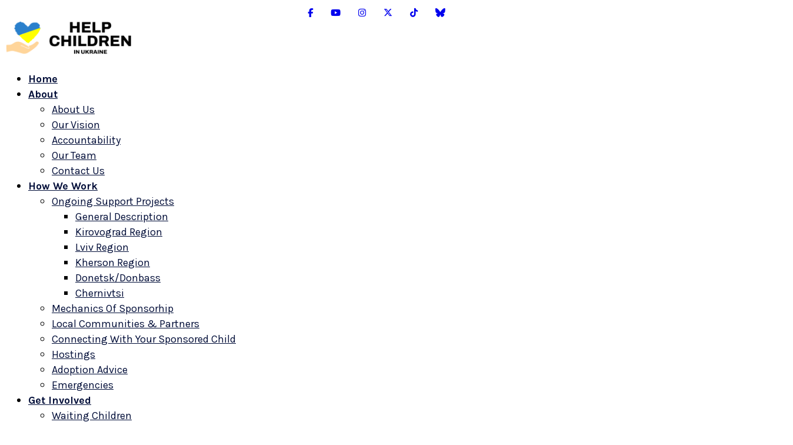

--- FILE ---
content_type: text/html; charset=UTF-8
request_url: https://helpchildreninukraine.org/faq/how-much-does-sponsorship-cost/
body_size: 37949
content:
<!DOCTYPE html>
<html lang="en-US">
<head>
    <meta name="google-site-verification" content="dd21GYuWaf2B6iMDRL6CxdxZJEYj3aGXdneox-G1wks" />
    <meta charset="UTF-8"/>
    <meta name="viewport" content="width=device-width, initial-scale=1">
    <meta name='robots' content='index, follow, max-image-preview:large, max-snippet:-1, max-video-preview:-1' />
	<style>img:is([sizes="auto" i], [sizes^="auto," i]) { contain-intrinsic-size: 3000px 1500px }</style>
	
	<!-- This site is optimized with the Yoast SEO plugin v26.8 - https://yoast.com/product/yoast-seo-wordpress/ -->
	<title>How much does sponsorship cost? - Help Children In Ukraine</title>
	<link rel="canonical" href="https://helpchildreninukraine.org/faq/how-much-does-sponsorship-cost/" />
	<meta property="og:locale" content="en_US" />
	<meta property="og:type" content="article" />
	<meta property="og:title" content="How much does sponsorship cost? - Help Children In Ukraine" />
	<meta property="og:description" content="Skip to main content Welcome to our Support Center Search Sponsorship related questions and answers How does my sponsorship work in Ukrainian communities? In What Way Am I Connecting With My Sponsored Child? What Does Child Sponsorship Mean? How do you select the children for sponsorship? Will you help me do something special for my [&hellip;]" />
	<meta property="og:url" content="https://helpchildreninukraine.org/faq/how-much-does-sponsorship-cost/" />
	<meta property="og:site_name" content="Help Children In Ukraine" />
	<meta property="article:publisher" content="https://www.facebook.com/helpchildreninukraine.org" />
	<meta property="article:modified_time" content="2022-11-16T18:15:05+00:00" />
	<meta name="twitter:card" content="summary_large_image" />
	<meta name="twitter:site" content="@helpChildrenUa" />
	<script type="application/ld+json" class="yoast-schema-graph">{"@context":"https://schema.org","@graph":[{"@type":"WebPage","@id":"https://helpchildreninukraine.org/faq/how-much-does-sponsorship-cost/","url":"https://helpchildreninukraine.org/faq/how-much-does-sponsorship-cost/","name":"How much does sponsorship cost? - Help Children In Ukraine","isPartOf":{"@id":"https://helpchildreninukraine.org/#website"},"datePublished":"2022-11-16T14:38:29+00:00","dateModified":"2022-11-16T18:15:05+00:00","breadcrumb":{"@id":"https://helpchildreninukraine.org/faq/how-much-does-sponsorship-cost/#breadcrumb"},"inLanguage":"en-US","potentialAction":[{"@type":"ReadAction","target":["https://helpchildreninukraine.org/faq/how-much-does-sponsorship-cost/"]}]},{"@type":"BreadcrumbList","@id":"https://helpchildreninukraine.org/faq/how-much-does-sponsorship-cost/#breadcrumb","itemListElement":[{"@type":"ListItem","position":1,"name":"Home","item":"https://helpchildreninukraine.org/"},{"@type":"ListItem","position":2,"name":"FAQ","item":"https://helpchildreninukraine.org/faq-archive/"},{"@type":"ListItem","position":3,"name":"How much does sponsorship cost?"}]},{"@type":"WebSite","@id":"https://helpchildreninukraine.org/#website","url":"https://helpchildreninukraine.org/","name":"Help Children In Ukraine","description":"Help Children In Ukraine","publisher":{"@id":"https://helpchildreninukraine.org/#organization"},"potentialAction":[{"@type":"SearchAction","target":{"@type":"EntryPoint","urlTemplate":"https://helpchildreninukraine.org/?s={search_term_string}"},"query-input":{"@type":"PropertyValueSpecification","valueRequired":true,"valueName":"search_term_string"}}],"inLanguage":"en-US"},{"@type":"Organization","@id":"https://helpchildreninukraine.org/#organization","name":"Help Children In Ukraine","url":"https://helpchildreninukraine.org/","logo":{"@type":"ImageObject","inLanguage":"en-US","@id":"https://helpchildreninukraine.org/#/schema/logo/image/","url":"https://helpchildreninukraine.org/wp-content/uploads/2025/08/logo_HCIU_200x188.png","contentUrl":"https://helpchildreninukraine.org/wp-content/uploads/2025/08/logo_HCIU_200x188.png","width":200,"height":188,"caption":"Help Children In Ukraine"},"image":{"@id":"https://helpchildreninukraine.org/#/schema/logo/image/"},"sameAs":["https://www.facebook.com/helpchildreninukraine.org","https://x.com/helpChildrenUa","https://www.instagram.com/helpchildreninua","https://m.youtube.com/@HelpChildreninUkraine","https://www.tiktok.com/@helpchildreninukraine","https://bsky.app/profile/helpchildreninua.bsky.social"]}]}</script>
	<!-- / Yoast SEO plugin. -->


<link rel='dns-prefetch' href='//js.stripe.com' />
<link rel='dns-prefetch' href='//fonts.googleapis.com' />
<link rel='dns-prefetch' href='//cdnjs.cloudflare.com' />
<link rel="alternate" type="application/rss+xml" title="Help Children In Ukraine &raquo; Feed" href="https://helpchildreninukraine.org/feed/" />
<link rel="alternate" type="application/rss+xml" title="Help Children In Ukraine &raquo; Comments Feed" href="https://helpchildreninukraine.org/comments/feed/" />
<script>
/* <![CDATA[ */
window._wpemojiSettings = {"baseUrl":"https:\/\/s.w.org\/images\/core\/emoji\/16.0.1\/72x72\/","ext":".png","svgUrl":"https:\/\/s.w.org\/images\/core\/emoji\/16.0.1\/svg\/","svgExt":".svg","source":{"concatemoji":"https:\/\/helpchildreninukraine.org\/wp-includes\/js\/wp-emoji-release.min.js?ver=6.8.3"}};
/*! This file is auto-generated */
!function(s,n){var o,i,e;function c(e){try{var t={supportTests:e,timestamp:(new Date).valueOf()};sessionStorage.setItem(o,JSON.stringify(t))}catch(e){}}function p(e,t,n){e.clearRect(0,0,e.canvas.width,e.canvas.height),e.fillText(t,0,0);var t=new Uint32Array(e.getImageData(0,0,e.canvas.width,e.canvas.height).data),a=(e.clearRect(0,0,e.canvas.width,e.canvas.height),e.fillText(n,0,0),new Uint32Array(e.getImageData(0,0,e.canvas.width,e.canvas.height).data));return t.every(function(e,t){return e===a[t]})}function u(e,t){e.clearRect(0,0,e.canvas.width,e.canvas.height),e.fillText(t,0,0);for(var n=e.getImageData(16,16,1,1),a=0;a<n.data.length;a++)if(0!==n.data[a])return!1;return!0}function f(e,t,n,a){switch(t){case"flag":return n(e,"\ud83c\udff3\ufe0f\u200d\u26a7\ufe0f","\ud83c\udff3\ufe0f\u200b\u26a7\ufe0f")?!1:!n(e,"\ud83c\udde8\ud83c\uddf6","\ud83c\udde8\u200b\ud83c\uddf6")&&!n(e,"\ud83c\udff4\udb40\udc67\udb40\udc62\udb40\udc65\udb40\udc6e\udb40\udc67\udb40\udc7f","\ud83c\udff4\u200b\udb40\udc67\u200b\udb40\udc62\u200b\udb40\udc65\u200b\udb40\udc6e\u200b\udb40\udc67\u200b\udb40\udc7f");case"emoji":return!a(e,"\ud83e\udedf")}return!1}function g(e,t,n,a){var r="undefined"!=typeof WorkerGlobalScope&&self instanceof WorkerGlobalScope?new OffscreenCanvas(300,150):s.createElement("canvas"),o=r.getContext("2d",{willReadFrequently:!0}),i=(o.textBaseline="top",o.font="600 32px Arial",{});return e.forEach(function(e){i[e]=t(o,e,n,a)}),i}function t(e){var t=s.createElement("script");t.src=e,t.defer=!0,s.head.appendChild(t)}"undefined"!=typeof Promise&&(o="wpEmojiSettingsSupports",i=["flag","emoji"],n.supports={everything:!0,everythingExceptFlag:!0},e=new Promise(function(e){s.addEventListener("DOMContentLoaded",e,{once:!0})}),new Promise(function(t){var n=function(){try{var e=JSON.parse(sessionStorage.getItem(o));if("object"==typeof e&&"number"==typeof e.timestamp&&(new Date).valueOf()<e.timestamp+604800&&"object"==typeof e.supportTests)return e.supportTests}catch(e){}return null}();if(!n){if("undefined"!=typeof Worker&&"undefined"!=typeof OffscreenCanvas&&"undefined"!=typeof URL&&URL.createObjectURL&&"undefined"!=typeof Blob)try{var e="postMessage("+g.toString()+"("+[JSON.stringify(i),f.toString(),p.toString(),u.toString()].join(",")+"));",a=new Blob([e],{type:"text/javascript"}),r=new Worker(URL.createObjectURL(a),{name:"wpTestEmojiSupports"});return void(r.onmessage=function(e){c(n=e.data),r.terminate(),t(n)})}catch(e){}c(n=g(i,f,p,u))}t(n)}).then(function(e){for(var t in e)n.supports[t]=e[t],n.supports.everything=n.supports.everything&&n.supports[t],"flag"!==t&&(n.supports.everythingExceptFlag=n.supports.everythingExceptFlag&&n.supports[t]);n.supports.everythingExceptFlag=n.supports.everythingExceptFlag&&!n.supports.flag,n.DOMReady=!1,n.readyCallback=function(){n.DOMReady=!0}}).then(function(){return e}).then(function(){var e;n.supports.everything||(n.readyCallback(),(e=n.source||{}).concatemoji?t(e.concatemoji):e.wpemoji&&e.twemoji&&(t(e.twemoji),t(e.wpemoji)))}))}((window,document),window._wpemojiSettings);
/* ]]> */
</script>
<link rel='stylesheet' id='givewp-campaign-blocks-fonts-css' href='https://fonts.googleapis.com/css2?family=Inter%3Awght%40400%3B500%3B600%3B700&#038;display=swap&#038;ver=6.8.3'  media='all' />
<style id='wp-emoji-styles-inline-css' >

	img.wp-smiley, img.emoji {
		display: inline !important;
		border: none !important;
		box-shadow: none !important;
		height: 1em !important;
		width: 1em !important;
		margin: 0 0.07em !important;
		vertical-align: -0.1em !important;
		background: none !important;
		padding: 0 !important;
	}
</style>
<link rel='stylesheet' id='wp-block-library-css' href='https://helpchildreninukraine.org/wp-includes/css/dist/block-library/style.min.css?ver=6.8.3'  media='all' />
<style id='classic-theme-styles-inline-css' >
/*! This file is auto-generated */
.wp-block-button__link{color:#fff;background-color:#32373c;border-radius:9999px;box-shadow:none;text-decoration:none;padding:calc(.667em + 2px) calc(1.333em + 2px);font-size:1.125em}.wp-block-file__button{background:#32373c;color:#fff;text-decoration:none}
</style>
<style id='givewp-campaign-comments-block-style-inline-css' >
.givewp-campaign-comment-block-card{display:flex;gap:var(--givewp-spacing-3);padding:var(--givewp-spacing-4) 0}.givewp-campaign-comment-block-card__avatar{align-items:center;border-radius:50%;display:flex;height:40px;justify-content:center;width:40px}.givewp-campaign-comment-block-card__avatar img{align-items:center;border-radius:50%;display:flex;height:auto;justify-content:center;min-width:40px;width:100%}.givewp-campaign-comment-block-card__donor-name{color:var(--givewp-neutral-700);font-size:1rem;font-weight:600;line-height:1.5;margin:0;text-align:left}.givewp-campaign-comment-block-card__details{align-items:center;color:var(--givewp-neutral-400);display:flex;font-size:.875rem;font-weight:500;gap:var(--givewp-spacing-2);height:auto;line-height:1.43;margin:2px 0 var(--givewp-spacing-3) 0;text-align:left}.givewp-campaign-comment-block-card__comment{color:var(--givewp-neutral-700);font-size:1rem;line-height:1.5;margin:0;text-align:left}.givewp-campaign-comment-block-card__read-more{background:none;border:none;color:var(--givewp-blue-500);cursor:pointer;font-size:.875rem;line-height:1.43;outline:none;padding:0}
.givewp-campaign-comments-block-empty-state{align-items:center;background-color:var(--givewp-shades-white);border:1px solid var(--givewp-neutral-50);border-radius:.5rem;display:flex;flex-direction:column;justify-content:center;padding:var(--givewp-spacing-6)}.givewp-campaign-comments-block-empty-state__details{align-items:center;display:flex;flex-direction:column;gap:var(--givewp-spacing-1);justify-content:center;margin:.875rem 0}.givewp-campaign-comments-block-empty-state__title{color:var(--givewp-neutral-700);font-size:1rem;font-weight:500;margin:0}.givewp-campaign-comments-block-empty-state__description{color:var(--givewp-neutral-700);font-size:.875rem;line-height:1.43;margin:0}
.givewp-campaign-comment-block{background-color:var(--givewp-shades-white);display:flex;flex-direction:column;gap:var(--givewp-spacing-2);padding:var(--givewp-spacing-6) 0}.givewp-campaign-comment-block__title{color:var(--givewp-neutral-900);font-size:18px;font-weight:600;line-height:1.56;margin:0;text-align:left}.givewp-campaign-comment-block__cta{align-items:center;background-color:var(--givewp-neutral-50);border-radius:4px;color:var(--giewp-neutral-500);display:flex;font-size:14px;font-weight:600;gap:8px;height:36px;line-height:1.43;margin:0;padding:var(--givewp-spacing-2) var(--givewp-spacing-4);text-align:left}

</style>
<style id='givewp-campaign-cover-block-style-inline-css' >
.givewp-campaign-selector{border:1px solid #e5e7eb;border-radius:5px;box-shadow:0 2px 4px 0 rgba(0,0,0,.05);display:flex;flex-direction:column;gap:20px;padding:40px 24px}.givewp-campaign-selector__label{padding-bottom:16px}.givewp-campaign-selector__select input[type=text]:focus{border-color:transparent;box-shadow:0 0 0 1px transparent;outline:2px solid transparent}.givewp-campaign-selector__logo{align-self:center}.givewp-campaign-selector__open{background:#2271b1;border:none;border-radius:5px;color:#fff;cursor:pointer;padding:.5rem 1rem}.givewp-campaign-selector__submit{background-color:#27ae60;border:0;border-radius:5px;color:#fff;font-weight:700;outline:none;padding:1rem;text-align:center;transition:.2s;width:100%}.givewp-campaign-selector__submit:disabled{background-color:#f3f4f6;color:#9ca0af}.givewp-campaign-selector__submit:hover:not(:disabled){cursor:pointer;filter:brightness(1.2)}
.givewp-campaign-cover-block__button{align-items:center;border:1px solid #2271b1;border-radius:2px;color:#2271b1;display:flex;justify-content:center;margin-bottom:.5rem;min-height:32px;width:100%}.givewp-campaign-cover-block__image{border-radius:2px;display:flex;flex-grow:1;margin-bottom:.5rem;max-height:4.44rem;-o-object-fit:cover;object-fit:cover;width:100%}.givewp-campaign-cover-block__help-text{color:#4b5563;font-size:.75rem;font-stretch:normal;font-style:normal;font-weight:400;letter-spacing:normal;line-height:1.4;text-align:left}.givewp-campaign-cover-block__edit-campaign-link{align-items:center;display:inline-flex;font-size:.75rem;font-stretch:normal;font-style:normal;font-weight:400;gap:.125rem;line-height:1.4}.givewp-campaign-cover-block__edit-campaign-link svg{fill:currentColor;height:1.25rem;width:1.25rem}.givewp-campaign-cover-block-preview__image{align-items:center;display:flex;height:100%;justify-content:center;width:100%}

</style>
<style id='givewp-campaign-donations-style-inline-css' >
.givewp-campaign-donations-block{padding:1.5rem 0}.givewp-campaign-donations-block *{font-family:Inter,sans-serif}.givewp-campaign-donations-block .givewp-campaign-donations-block__header{align-items:center;display:flex;justify-content:space-between;margin-bottom:.5rem}.givewp-campaign-donations-block .givewp-campaign-donations-block__title{color:var(--givewp-neutral-900);font-size:1.125rem;font-weight:600;line-height:1.56;margin:0}.givewp-campaign-donations-block .givewp-campaign-donations-block__donations{display:grid;gap:.5rem;margin:0;padding:0}.givewp-campaign-donations-block .givewp-campaign-donations-block__donation,.givewp-campaign-donations-block .givewp-campaign-donations-block__empty-state{background-color:var(--givewp-shades-white);border:1px solid var(--givewp-neutral-50);border-radius:.5rem;display:flex;padding:1rem}.givewp-campaign-donations-block .givewp-campaign-donations-block__donation{align-items:center;gap:.75rem}.givewp-campaign-donations-block .givewp-campaign-donations-block__donation-icon{align-items:center;display:flex}.givewp-campaign-donations-block .givewp-campaign-donations-block__donation-icon img{border-radius:100%;height:2.5rem;-o-object-fit:cover;object-fit:cover;width:2.5rem}.givewp-campaign-donations-block .givewp-campaign-donations-block__donation-info{display:flex;flex-direction:column;justify-content:center;row-gap:.25rem}.givewp-campaign-donations-block .givewp-campaign-donations-block__donation-description{color:var(--givewp-neutral-500);font-size:1rem;font-weight:500;line-height:1.5;margin:0}.givewp-campaign-donations-block .givewp-campaign-donations-block__donation-description strong{color:var(--givewp-neutral-700);font-weight:600}.givewp-campaign-donations-block .givewp-campaign-donations-block__donation-date{align-items:center;color:var(--givewp-neutral-400);display:flex;font-size:.875rem;font-weight:500;line-height:1.43}.givewp-campaign-donations-block .givewp-campaign-donations-block__donation-ribbon{align-items:center;border-radius:100%;color:#1f2937;display:flex;height:1.25rem;justify-content:center;margin-left:auto;width:1.25rem}.givewp-campaign-donations-block .givewp-campaign-donations-block__donation-ribbon[data-position="1"]{background-color:gold}.givewp-campaign-donations-block .givewp-campaign-donations-block__donation-ribbon[data-position="2"]{background-color:silver}.givewp-campaign-donations-block .givewp-campaign-donations-block__donation-ribbon[data-position="3"]{background-color:#cd7f32;color:#fffaf2}.givewp-campaign-donations-block .givewp-campaign-donations-block__donation-amount{color:var(--givewp-neutral-700);font-size:1.125rem;font-weight:600;line-height:1.56;margin-left:auto}.givewp-campaign-donations-block .givewp-campaign-donations-block__footer{display:flex;justify-content:center;margin-top:.5rem}.givewp-campaign-donations-block .givewp-campaign-donations-block__donate-button button.givewp-donation-form-modal__open,.givewp-campaign-donations-block .givewp-campaign-donations-block__empty-button button.givewp-donation-form-modal__open,.givewp-campaign-donations-block .givewp-campaign-donations-block__load-more-button{background:none!important;border:1px solid var(--givewp-primary-color);border-radius:.5rem;color:var(--givewp-primary-color)!important;font-size:.875rem;font-weight:600;line-height:1.43;padding:.25rem 1rem!important}.givewp-campaign-donations-block .givewp-campaign-donations-block__donate-button button.givewp-donation-form-modal__open:hover,.givewp-campaign-donations-block .givewp-campaign-donations-block__empty-button button.givewp-donation-form-modal__open:hover,.givewp-campaign-donations-block .givewp-campaign-donations-block__load-more-button:hover{background:var(--givewp-primary-color)!important;color:var(--givewp-shades-white)!important}.givewp-campaign-donations-block .givewp-campaign-donations-block__empty-state{align-items:center;flex-direction:column;padding:1.5rem}.givewp-campaign-donations-block .givewp-campaign-donations-block__empty-description,.givewp-campaign-donations-block .givewp-campaign-donations-block__empty-title{color:var(--givewp-neutral-700);margin:0}.givewp-campaign-donations-block .givewp-campaign-donations-block__empty-title{font-size:1rem;font-weight:500;line-height:1.5}.givewp-campaign-donations-block .givewp-campaign-donations-block__empty-description{font-size:.875rem;line-height:1.43;margin-top:.25rem}.givewp-campaign-donations-block .givewp-campaign-donations-block__empty-icon{color:var(--givewp-secondary-color);margin-bottom:.875rem;order:-1}.givewp-campaign-donations-block .givewp-campaign-donations-block__empty-button{margin-top:.875rem}.givewp-campaign-donations-block .givewp-campaign-donations-block__empty-button button.givewp-donation-form-modal__open{border-radius:.25rem;padding:.5rem 1rem!important}

</style>
<link rel='stylesheet' id='givewp-campaign-donors-style-css' href='https://helpchildreninukraine.org/wp-content/plugins/give/build/campaignDonorsBlockApp.css?ver=1.0.0'  media='all' />
<style id='givewp-campaign-form-style-inline-css' >
.givewp-donation-form-modal{outline:none;overflow-y:scroll;padding:1rem;width:100%}.givewp-donation-form-modal[data-entering=true]{animation:modal-fade .3s,modal-zoom .6s}@keyframes modal-fade{0%{opacity:0}to{opacity:1}}@keyframes modal-zoom{0%{transform:scale(.8)}to{transform:scale(1)}}.givewp-donation-form-modal__overlay{align-items:center;background:rgba(0,0,0,.7);display:flex;flex-direction:column;height:var(--visual-viewport-height);justify-content:center;left:0;position:fixed;top:0;width:100vw;z-index:100}.givewp-donation-form-modal__overlay[data-loading=true]{display:none}.givewp-donation-form-modal__overlay[data-entering=true]{animation:modal-fade .3s}.givewp-donation-form-modal__overlay[data-exiting=true]{animation:modal-fade .15s ease-in reverse}.givewp-donation-form-modal__open__spinner{left:50%;line-height:1;position:absolute;top:50%;transform:translate(-50%,-50%);z-index:100}.givewp-donation-form-modal__open{position:relative}.givewp-donation-form-modal__close{background:#e7e8ed;border:1px solid transparent;border-radius:50%;cursor:pointer;display:flex;padding:.75rem;position:fixed;right:25px;top:25px;transition:.2s;width:-moz-fit-content;width:fit-content;z-index:999}.givewp-donation-form-modal__close svg{height:1rem;width:1rem}.givewp-donation-form-modal__close:active,.givewp-donation-form-modal__close:focus,.givewp-donation-form-modal__close:hover{background-color:#caccd7;border:1px solid #caccd7}.admin-bar .givewp-donation-form-modal{margin-top:32px}.admin-bar .givewp-donation-form-modal__close{top:57px}
.givewp-entity-selector{border:1px solid #e5e7eb;border-radius:5px;box-shadow:0 2px 4px 0 rgba(0,0,0,.05);display:flex;flex-direction:column;gap:20px;padding:40px 24px}.givewp-entity-selector__label{padding-bottom:16px}.givewp-entity-selector__select input[type=text]:focus{border-color:transparent;box-shadow:0 0 0 1px transparent;outline:2px solid transparent}.givewp-entity-selector__logo{align-self:center}.givewp-entity-selector__open{background:#2271b1;border:none;border-radius:5px;color:#fff;cursor:pointer;padding:.5rem 1rem}.givewp-entity-selector__submit{background-color:#27ae60;border:0;border-radius:5px;color:#fff;font-weight:700;outline:none;padding:1rem;text-align:center;transition:.2s;width:100%}.givewp-entity-selector__submit:disabled{background-color:#f3f4f6;color:#9ca0af}.givewp-entity-selector__submit:hover:not(:disabled){cursor:pointer;filter:brightness(1.2)}
.givewp-campaign-selector{border:1px solid #e5e7eb;border-radius:5px;box-shadow:0 2px 4px 0 rgba(0,0,0,.05);display:flex;flex-direction:column;gap:20px;padding:40px 24px}.givewp-campaign-selector__label{padding-bottom:16px}.givewp-campaign-selector__select input[type=text]:focus{border-color:transparent;box-shadow:0 0 0 1px transparent;outline:2px solid transparent}.givewp-campaign-selector__logo{align-self:center}.givewp-campaign-selector__open{background:#2271b1;border:none;border-radius:5px;color:#fff;cursor:pointer;padding:.5rem 1rem}.givewp-campaign-selector__submit{background-color:#27ae60;border:0;border-radius:5px;color:#fff;font-weight:700;outline:none;padding:1rem;text-align:center;transition:.2s;width:100%}.givewp-campaign-selector__submit:disabled{background-color:#f3f4f6;color:#9ca0af}.givewp-campaign-selector__submit:hover:not(:disabled){cursor:pointer;filter:brightness(1.2)}
.givewp-donation-form-link,.givewp-donation-form-modal__open{background:var(--givewp-primary-color,#2271b1);border:none;border-radius:5px;color:#fff;cursor:pointer;font-family:-apple-system,BlinkMacSystemFont,Segoe UI,Roboto,Oxygen-Sans,Ubuntu,Cantarell,Helvetica Neue,sans-serif;font-size:1rem;font-weight:500!important;line-height:1.5;padding:.75rem 1.25rem!important;text-decoration:none!important;transition:all .2s ease;width:100%}.givewp-donation-form-link:active,.givewp-donation-form-link:focus,.givewp-donation-form-link:focus-visible,.givewp-donation-form-link:hover,.givewp-donation-form-modal__open:active,.givewp-donation-form-modal__open:focus,.givewp-donation-form-modal__open:focus-visible,.givewp-donation-form-modal__open:hover{background-color:color-mix(in srgb,var(--givewp-primary-color,#2271b1),#000 20%)}.components-input-control__label{width:100%}.wp-block-givewp-campaign-form{position:relative}.wp-block-givewp-campaign-form form[id*=give-form] #give-gateway-radio-list>li input[type=radio]{display:inline-block}.wp-block-givewp-campaign-form iframe{pointer-events:none;width:100%!important}.give-change-donation-form-btn svg{margin-top:3px}.givewp-default-form-toggle{margin-top:var(--givewp-spacing-4)}

</style>
<style id='givewp-campaign-goal-style-inline-css' >
.givewp-campaign-goal{display:flex;flex-direction:column;gap:.5rem;padding-bottom:1rem}.givewp-campaign-goal__container{display:flex;flex-direction:row;justify-content:space-between}.givewp-campaign-goal__container-item{display:flex;flex-direction:column;gap:.2rem}.givewp-campaign-goal__container-item span{color:var(--givewp-neutral-500);font-size:12px;font-weight:600;letter-spacing:.48px;line-height:1.5;text-transform:uppercase}.givewp-campaign-goal__container-item strong{color:var(--givewp-neutral-900);font-size:20px;font-weight:600;line-height:1.6}.givewp-campaign-goal__progress-bar{display:flex}.givewp-campaign-goal__progress-bar-container{background-color:#f2f2f2;border-radius:14px;box-shadow:inset 0 1px 4px 0 rgba(0,0,0,.09);display:flex;flex-grow:1;height:8px}.givewp-campaign-goal__progress-bar-progress{background:var(--givewp-secondary-color,#2d802f);border-radius:14px;box-shadow:inset 0 1px 4px 0 rgba(0,0,0,.09);display:flex;height:8px}

</style>
<style id='givewp-campaign-stats-block-style-inline-css' >
.givewp-campaign-stats-block span{color:var(--givewp-neutral-500);display:block;font-size:12px;font-weight:600;letter-spacing:.48px;line-height:1.5;margin-bottom:2px;text-align:left;text-transform:uppercase}.givewp-campaign-stats-block strong{color:var(--givewp-neutral-900);font-size:20px;font-weight:600;letter-spacing:normal;line-height:1.6}

</style>
<style id='givewp-campaign-donate-button-style-inline-css' >
.givewp-donation-form-link,.givewp-donation-form-modal__open{background:var(--givewp-primary-color,#2271b1);border:none;border-radius:5px;color:#fff;cursor:pointer;font-family:-apple-system,BlinkMacSystemFont,Segoe UI,Roboto,Oxygen-Sans,Ubuntu,Cantarell,Helvetica Neue,sans-serif;font-size:1rem;font-weight:500!important;line-height:1.5;padding:.75rem 1.25rem!important;text-decoration:none!important;transition:all .2s ease;width:100%}.givewp-donation-form-link:active,.givewp-donation-form-link:focus,.givewp-donation-form-link:focus-visible,.givewp-donation-form-link:hover,.givewp-donation-form-modal__open:active,.givewp-donation-form-modal__open:focus,.givewp-donation-form-modal__open:focus-visible,.givewp-donation-form-modal__open:hover{background-color:color-mix(in srgb,var(--givewp-primary-color,#2271b1),#000 20%)}.give-change-donation-form-btn svg{margin-top:3px}.givewp-default-form-toggle{margin-top:var(--givewp-spacing-4)}

</style>
<link rel='stylesheet' id='coblocks-frontend-css' href='https://helpchildreninukraine.org/wp-content/plugins/coblocks/dist/style-coblocks-1.css?ver=3.1.16'  media='all' />
<link rel='stylesheet' id='coblocks-extensions-css' href='https://helpchildreninukraine.org/wp-content/plugins/coblocks/dist/style-coblocks-extensions.css?ver=3.1.16'  media='all' />
<link rel='stylesheet' id='coblocks-animation-css' href='https://helpchildreninukraine.org/wp-content/plugins/coblocks/dist/style-coblocks-animation.css?ver=2677611078ee87eb3b1c'  media='all' />
<style id='global-styles-inline-css' >
:root{--wp--preset--aspect-ratio--square: 1;--wp--preset--aspect-ratio--4-3: 4/3;--wp--preset--aspect-ratio--3-4: 3/4;--wp--preset--aspect-ratio--3-2: 3/2;--wp--preset--aspect-ratio--2-3: 2/3;--wp--preset--aspect-ratio--16-9: 16/9;--wp--preset--aspect-ratio--9-16: 9/16;--wp--preset--color--black: #000000;--wp--preset--color--cyan-bluish-gray: #abb8c3;--wp--preset--color--white: #ffffff;--wp--preset--color--pale-pink: #f78da7;--wp--preset--color--vivid-red: #cf2e2e;--wp--preset--color--luminous-vivid-orange: #ff6900;--wp--preset--color--luminous-vivid-amber: #fcb900;--wp--preset--color--light-green-cyan: #7bdcb5;--wp--preset--color--vivid-green-cyan: #00d084;--wp--preset--color--pale-cyan-blue: #8ed1fc;--wp--preset--color--vivid-cyan-blue: #0693e3;--wp--preset--color--vivid-purple: #9b51e0;--wp--preset--gradient--vivid-cyan-blue-to-vivid-purple: linear-gradient(135deg,rgba(6,147,227,1) 0%,rgb(155,81,224) 100%);--wp--preset--gradient--light-green-cyan-to-vivid-green-cyan: linear-gradient(135deg,rgb(122,220,180) 0%,rgb(0,208,130) 100%);--wp--preset--gradient--luminous-vivid-amber-to-luminous-vivid-orange: linear-gradient(135deg,rgba(252,185,0,1) 0%,rgba(255,105,0,1) 100%);--wp--preset--gradient--luminous-vivid-orange-to-vivid-red: linear-gradient(135deg,rgba(255,105,0,1) 0%,rgb(207,46,46) 100%);--wp--preset--gradient--very-light-gray-to-cyan-bluish-gray: linear-gradient(135deg,rgb(238,238,238) 0%,rgb(169,184,195) 100%);--wp--preset--gradient--cool-to-warm-spectrum: linear-gradient(135deg,rgb(74,234,220) 0%,rgb(151,120,209) 20%,rgb(207,42,186) 40%,rgb(238,44,130) 60%,rgb(251,105,98) 80%,rgb(254,248,76) 100%);--wp--preset--gradient--blush-light-purple: linear-gradient(135deg,rgb(255,206,236) 0%,rgb(152,150,240) 100%);--wp--preset--gradient--blush-bordeaux: linear-gradient(135deg,rgb(254,205,165) 0%,rgb(254,45,45) 50%,rgb(107,0,62) 100%);--wp--preset--gradient--luminous-dusk: linear-gradient(135deg,rgb(255,203,112) 0%,rgb(199,81,192) 50%,rgb(65,88,208) 100%);--wp--preset--gradient--pale-ocean: linear-gradient(135deg,rgb(255,245,203) 0%,rgb(182,227,212) 50%,rgb(51,167,181) 100%);--wp--preset--gradient--electric-grass: linear-gradient(135deg,rgb(202,248,128) 0%,rgb(113,206,126) 100%);--wp--preset--gradient--midnight: linear-gradient(135deg,rgb(2,3,129) 0%,rgb(40,116,252) 100%);--wp--preset--font-size--small: 13px;--wp--preset--font-size--medium: 20px;--wp--preset--font-size--large: 36px;--wp--preset--font-size--x-large: 42px;--wp--preset--spacing--20: 0.44rem;--wp--preset--spacing--30: 0.67rem;--wp--preset--spacing--40: 1rem;--wp--preset--spacing--50: 1.5rem;--wp--preset--spacing--60: 2.25rem;--wp--preset--spacing--70: 3.38rem;--wp--preset--spacing--80: 5.06rem;--wp--preset--shadow--natural: 6px 6px 9px rgba(0, 0, 0, 0.2);--wp--preset--shadow--deep: 12px 12px 50px rgba(0, 0, 0, 0.4);--wp--preset--shadow--sharp: 6px 6px 0px rgba(0, 0, 0, 0.2);--wp--preset--shadow--outlined: 6px 6px 0px -3px rgba(255, 255, 255, 1), 6px 6px rgba(0, 0, 0, 1);--wp--preset--shadow--crisp: 6px 6px 0px rgba(0, 0, 0, 1);}:where(.is-layout-flex){gap: 0.5em;}:where(.is-layout-grid){gap: 0.5em;}body .is-layout-flex{display: flex;}.is-layout-flex{flex-wrap: wrap;align-items: center;}.is-layout-flex > :is(*, div){margin: 0;}body .is-layout-grid{display: grid;}.is-layout-grid > :is(*, div){margin: 0;}:where(.wp-block-columns.is-layout-flex){gap: 2em;}:where(.wp-block-columns.is-layout-grid){gap: 2em;}:where(.wp-block-post-template.is-layout-flex){gap: 1.25em;}:where(.wp-block-post-template.is-layout-grid){gap: 1.25em;}.has-black-color{color: var(--wp--preset--color--black) !important;}.has-cyan-bluish-gray-color{color: var(--wp--preset--color--cyan-bluish-gray) !important;}.has-white-color{color: var(--wp--preset--color--white) !important;}.has-pale-pink-color{color: var(--wp--preset--color--pale-pink) !important;}.has-vivid-red-color{color: var(--wp--preset--color--vivid-red) !important;}.has-luminous-vivid-orange-color{color: var(--wp--preset--color--luminous-vivid-orange) !important;}.has-luminous-vivid-amber-color{color: var(--wp--preset--color--luminous-vivid-amber) !important;}.has-light-green-cyan-color{color: var(--wp--preset--color--light-green-cyan) !important;}.has-vivid-green-cyan-color{color: var(--wp--preset--color--vivid-green-cyan) !important;}.has-pale-cyan-blue-color{color: var(--wp--preset--color--pale-cyan-blue) !important;}.has-vivid-cyan-blue-color{color: var(--wp--preset--color--vivid-cyan-blue) !important;}.has-vivid-purple-color{color: var(--wp--preset--color--vivid-purple) !important;}.has-black-background-color{background-color: var(--wp--preset--color--black) !important;}.has-cyan-bluish-gray-background-color{background-color: var(--wp--preset--color--cyan-bluish-gray) !important;}.has-white-background-color{background-color: var(--wp--preset--color--white) !important;}.has-pale-pink-background-color{background-color: var(--wp--preset--color--pale-pink) !important;}.has-vivid-red-background-color{background-color: var(--wp--preset--color--vivid-red) !important;}.has-luminous-vivid-orange-background-color{background-color: var(--wp--preset--color--luminous-vivid-orange) !important;}.has-luminous-vivid-amber-background-color{background-color: var(--wp--preset--color--luminous-vivid-amber) !important;}.has-light-green-cyan-background-color{background-color: var(--wp--preset--color--light-green-cyan) !important;}.has-vivid-green-cyan-background-color{background-color: var(--wp--preset--color--vivid-green-cyan) !important;}.has-pale-cyan-blue-background-color{background-color: var(--wp--preset--color--pale-cyan-blue) !important;}.has-vivid-cyan-blue-background-color{background-color: var(--wp--preset--color--vivid-cyan-blue) !important;}.has-vivid-purple-background-color{background-color: var(--wp--preset--color--vivid-purple) !important;}.has-black-border-color{border-color: var(--wp--preset--color--black) !important;}.has-cyan-bluish-gray-border-color{border-color: var(--wp--preset--color--cyan-bluish-gray) !important;}.has-white-border-color{border-color: var(--wp--preset--color--white) !important;}.has-pale-pink-border-color{border-color: var(--wp--preset--color--pale-pink) !important;}.has-vivid-red-border-color{border-color: var(--wp--preset--color--vivid-red) !important;}.has-luminous-vivid-orange-border-color{border-color: var(--wp--preset--color--luminous-vivid-orange) !important;}.has-luminous-vivid-amber-border-color{border-color: var(--wp--preset--color--luminous-vivid-amber) !important;}.has-light-green-cyan-border-color{border-color: var(--wp--preset--color--light-green-cyan) !important;}.has-vivid-green-cyan-border-color{border-color: var(--wp--preset--color--vivid-green-cyan) !important;}.has-pale-cyan-blue-border-color{border-color: var(--wp--preset--color--pale-cyan-blue) !important;}.has-vivid-cyan-blue-border-color{border-color: var(--wp--preset--color--vivid-cyan-blue) !important;}.has-vivid-purple-border-color{border-color: var(--wp--preset--color--vivid-purple) !important;}.has-vivid-cyan-blue-to-vivid-purple-gradient-background{background: var(--wp--preset--gradient--vivid-cyan-blue-to-vivid-purple) !important;}.has-light-green-cyan-to-vivid-green-cyan-gradient-background{background: var(--wp--preset--gradient--light-green-cyan-to-vivid-green-cyan) !important;}.has-luminous-vivid-amber-to-luminous-vivid-orange-gradient-background{background: var(--wp--preset--gradient--luminous-vivid-amber-to-luminous-vivid-orange) !important;}.has-luminous-vivid-orange-to-vivid-red-gradient-background{background: var(--wp--preset--gradient--luminous-vivid-orange-to-vivid-red) !important;}.has-very-light-gray-to-cyan-bluish-gray-gradient-background{background: var(--wp--preset--gradient--very-light-gray-to-cyan-bluish-gray) !important;}.has-cool-to-warm-spectrum-gradient-background{background: var(--wp--preset--gradient--cool-to-warm-spectrum) !important;}.has-blush-light-purple-gradient-background{background: var(--wp--preset--gradient--blush-light-purple) !important;}.has-blush-bordeaux-gradient-background{background: var(--wp--preset--gradient--blush-bordeaux) !important;}.has-luminous-dusk-gradient-background{background: var(--wp--preset--gradient--luminous-dusk) !important;}.has-pale-ocean-gradient-background{background: var(--wp--preset--gradient--pale-ocean) !important;}.has-electric-grass-gradient-background{background: var(--wp--preset--gradient--electric-grass) !important;}.has-midnight-gradient-background{background: var(--wp--preset--gradient--midnight) !important;}.has-small-font-size{font-size: var(--wp--preset--font-size--small) !important;}.has-medium-font-size{font-size: var(--wp--preset--font-size--medium) !important;}.has-large-font-size{font-size: var(--wp--preset--font-size--large) !important;}.has-x-large-font-size{font-size: var(--wp--preset--font-size--x-large) !important;}
:where(.wp-block-post-template.is-layout-flex){gap: 1.25em;}:where(.wp-block-post-template.is-layout-grid){gap: 1.25em;}
:where(.wp-block-columns.is-layout-flex){gap: 2em;}:where(.wp-block-columns.is-layout-grid){gap: 2em;}
:root :where(.wp-block-pullquote){font-size: 1.5em;line-height: 1.6;}
</style>
<link rel='stylesheet' id='simpleLikescss-css' href='https://helpchildreninukraine.org/wp-content/plugins/chariton-master/assets/css/simple-likes-public.css?ver=6.8.3'  media='all' />
<link rel='stylesheet' id='contact-form-7-css' href='https://helpchildreninukraine.org/wp-content/plugins/contact-form-7/includes/css/styles.css?ver=6.1.4'  media='all' />
<link rel='stylesheet' id='header-social-icons-style-css' href='https://helpchildreninukraine.org/wp-content/plugins/header-social-icons-manager/assets/social-icons.css?ver=6.8.3'  media='all' />
<link rel='stylesheet' id='font-awesome-6-css' href='https://cdnjs.cloudflare.com/ajax/libs/font-awesome/6.5.2/css/all.min.css?ver=6.5.2'  media='all' />
<link rel='stylesheet' id='give-styles-css' href='https://helpchildreninukraine.org/wp-content/plugins/give/build/assets/dist/css/give.css?ver=4.13.2'  media='all' />
<link rel='stylesheet' id='give-donation-summary-style-frontend-css' href='https://helpchildreninukraine.org/wp-content/plugins/give/build/assets/dist/css/give-donation-summary.css?ver=4.13.2'  media='all' />
<link rel='stylesheet' id='givewp-design-system-foundation-css' href='https://helpchildreninukraine.org/wp-content/plugins/give/build/assets/dist/css/design-system/foundation.css?ver=1.2.0'  media='all' />
<link rel='stylesheet' id='give-funds-style-frontend-css' href='https://helpchildreninukraine.org/wp-content/plugins/give-funds/public/css/give-funds.css?ver=2.2.0'  media='all' />
<link rel='stylesheet' id='give-fee-recovery-css' href='https://helpchildreninukraine.org/wp-content/plugins/give-fee-recovery/assets/css/give-fee-recovery-frontend.min.css?ver=2.3.6'  media='all' />
<link rel='stylesheet' id='give_ffm_frontend_styles-css' href='https://helpchildreninukraine.org/wp-content/plugins/give-form-field-manager/assets/dist/css/give-ffm-frontend.css?ver=3.2.1'  media='all' />
<link rel='stylesheet' id='give_ffm_datepicker_styles-css' href='https://helpchildreninukraine.org/wp-content/plugins/give-form-field-manager/assets/dist/css/give-ffm-datepicker.css?ver=3.2.1'  media='all' />
<link rel='stylesheet' id='cmplz-general-css' href='https://helpchildreninukraine.org/wp-content/plugins/complianz-gdpr/assets/css/cookieblocker.min.css?ver=1765966668'  media='all' />
<link rel='stylesheet' id='wp-components-css' href='https://helpchildreninukraine.org/wp-includes/css/dist/components/style.min.css?ver=6.8.3'  media='all' />
<link rel='stylesheet' id='godaddy-styles-css' href='https://helpchildreninukraine.org/wp-content/mu-plugins/vendor/wpex/godaddy-launch/includes/Dependencies/GoDaddy/Styles/build/latest.css?ver=2.0.2'  media='all' />
<link rel='stylesheet' id='give_recurring_css-css' href='https://helpchildreninukraine.org/wp-content/plugins/give-recurring/assets/css/give-recurring.min.css?ver=2.16.0'  media='all' />
<link rel='stylesheet' id='parent-style-css' href='https://helpchildreninukraine.org/wp-content/themes/chariton/style.css?ver=6.8.3'  media='all' />
<link rel='stylesheet' id='child-style-css' href='https://helpchildreninukraine.org/wp-content/themes/chariton-child/style.css?ver=6.8.3'  media='all' />
<link rel='stylesheet' id='chariton-body-fonts-css' href='//fonts.googleapis.com/css?family=Karla%3A400%2C400i%2C700%2C700i%26display%3Dswap%7CBarlow+Condensed%3A400%2C400i%2C500%2C500i%2C600%2C700%2C800&#038;ver=1.0.0'  media='screen' />
<link rel='stylesheet' id='bootstrap-css' href='https://helpchildreninukraine.org/wp-content/themes/chariton/assets/css/bootstrap.min.css?ver=6.8.3'  media='all' />
<link rel='stylesheet' id='animate-css' href='https://helpchildreninukraine.org/wp-content/themes/chariton/assets/css/animate.min.css?ver=6.8.3'  media='all' />
<link rel='stylesheet' id='magnific-popup-css' href='https://helpchildreninukraine.org/wp-content/themes/chariton/assets/css/magnific-popup.css?ver=6.8.3'  media='all' />
<link rel='stylesheet' id='fontawesome-css' href='https://helpchildreninukraine.org/wp-content/themes/chariton/assets/css/fontawesome-all.min.css?ver=6.8.3'  media='all' />
<link rel='stylesheet' id='aos-css' href='https://helpchildreninukraine.org/wp-content/themes/chariton/assets/css/aos.css?ver=6.8.3'  media='all' />
<link rel='stylesheet' id='meanmenu-css' href='https://helpchildreninukraine.org/wp-content/themes/chariton/assets/css/meanmenu.css?ver=6.8.3'  media='all' />
<link rel='stylesheet' id='slick-css' href='https://helpchildreninukraine.org/wp-content/themes/chariton/assets/css/slick.css?ver=6.8.3'  media='all' />
<link rel='stylesheet' id='chariton-gutenberg-custom-css' href='https://helpchildreninukraine.org/wp-content/themes/chariton/assets/css//gutenberg/gutenberg-custom.css?ver=6.8.3'  media='all' />
<link rel='stylesheet' id='chariton-default-css' href='https://helpchildreninukraine.org/wp-content/themes/chariton/assets/css/chariton-default.css?ver=6.8.3'  media='all' />
<link rel='stylesheet' id='chariton-main-css' href='https://helpchildreninukraine.org/wp-content/themes/chariton/assets/css/chariton-main.css?ver=6.8.3'  media='all' />
<link rel='stylesheet' id='chariton-responsive-css' href='https://helpchildreninukraine.org/wp-content/themes/chariton/assets/css/chariton-responsive.css?ver=6.8.3'  media='all' />
<link rel='stylesheet' id='chariton-style-css' href='https://helpchildreninukraine.org/wp-content/themes/chariton-child/style.css?ver=6.8.3'  media='all' />
<link rel='stylesheet' id='tc-caf-pro-common-style-css' href='https://helpchildreninukraine.org/wp-content/plugins/category-ajax-filter-pro/assets/css/common/common.css?ver=8.8.2.6'  media='all' />
<link rel='stylesheet' id='chariton-frontend-css' href='https://helpchildreninukraine.org/wp-content/plugins/chariton-master/assets/css/chariton-frontend.css?ver=6.8.3'  media='all' />
<link rel='stylesheet' id='chariton-master-css' href='https://helpchildreninukraine.org/wp-content/plugins/chariton-master/assets/css/chariton-master.css?ver=6.8.3'  media='all' />
<style id='give-dd-campaign-images-style-inline-css' >

	.give-donor-dashboard-table .give-dd-campaign-thumb{ display:inline-flex; align-items:center; gap:.6rem; }
	.give-donor-dashboard-table img.give-dd-thumb{ width: 150px; height: 150px; object-fit: cover; border-radius: 8px; box-shadow: 0 1px 3px rgba(0,0,0,.15); }
	@media (max-width: 1024px){ .give-donor-dashboard-table img.give-dd-thumb{ width: 100px; height: 100px; } }
	@media (max-width: 640px){ .give-donor-dashboard-table img.give-dd-thumb{ width: 100px; height: 100px; border-radius: 6px; } }
	.gddci-extra{ margin-top:.35rem; font-size:.9em; }
	.gddci-extra a{ text-decoration:underline; }
	
</style>
<style id='generateblocks-inline-css' >
:root{--gb-container-width:1100px;}.gb-container .wp-block-image img{vertical-align:middle;}.gb-grid-wrapper .wp-block-image{margin-bottom:0;}.gb-highlight{background:none;}.gb-shape{line-height:0;}
</style>
<link rel='stylesheet' id='__EPYT__style-css' href='https://helpchildreninukraine.org/wp-content/plugins/youtube-embed-plus/styles/ytprefs.min.css?ver=14.2.4'  media='all' />
<style id='__EPYT__style-inline-css' >

                .epyt-gallery-thumb {
                        width: 33.333%;
                }
                
                         @media (min-width:0px) and (max-width: 767px) {
                            .epyt-gallery-rowbreak {
                                display: none;
                            }
                            .epyt-gallery-allthumbs[class*="epyt-cols"] .epyt-gallery-thumb {
                                width: 100% !important;
                            }
                          }
</style>
<link rel='stylesheet' id='epkb-icon-fonts-css' href='https://helpchildreninukraine.org/wp-content/plugins/echo-knowledge-base/css/epkb-icon-fonts.min.css?ver=15.920.0'  media='all' />
<link rel='stylesheet' id='epkb-ap-frontend-layout-vital-css' href='https://helpchildreninukraine.org/wp-content/plugins/echo-knowledge-base/css/ap-frontend-layout-vital.min.css?ver=15.920.0'  media='all' />
<link rel='stylesheet' id='epkb-ap-frontend-layout-css' href='https://helpchildreninukraine.org/wp-content/plugins/echo-knowledge-base/css/ap-frontend-layout.min.css?ver=15.920.0'  media='all' />
<style id='epkb-ap-frontend-layout-inline-css' >
 #eckb-article-page-container-v2{width:100%}#eckb-article-page-container-v2 #eckb-article-body{width:1340px}#eckb-article-page-container-v2 #eckb-article-body{grid-template-columns:25% 75% 0;}#eckb-article-page-container-v2 #eckb-article-right-sidebar{display:none;}#eckb-article-page-container-v2 #eckb-article-content{grid-column-start:2;grid-column-end:4;}@media only screen and (max-width:1025px){#eckb-article-page-container-v2{width:100%}#eckb-article-page-container-v2 #eckb-article-body{width:100%}#eckb-article-page-container-v2 #eckb-article-body{grid-template-columns:25% 75% 0;}#eckb-article-page-container-v2 #eckb-article-right-sidebar{display:none;}#eckb-article-page-container-v2 #eckb-article-content{grid-column-start:2;grid-column-end:4;}}#eckb-article-page-container-v2 #eckb-article-header,#eckb-article-page-container-v2 #eckb-article-content-header-v2,#eckb-article-page-container-v2 #eckb-article-left-sidebar,#eckb-article-page-container-v2 #eckb-article-right-sidebar,#eckb-article-page-container-v2 #epkb-sidebar-container-v2 .epkb-sidebar__heading__inner__cat-name,#eckb-article-page-container-v2 #epkb-sidebar-container-v2 .epkb-category-level-2-3__cat-name,#eckb-article-page-container-v2 #epkb-sidebar-container-v2 .eckb-article-title__text,#eckb-article-page-container-v2 #elay-sidebar-container-v2 .elay-sidebar__heading__inner__cat-name,#eckb-article-page-container-v2 #elay-sidebar-container-v2 .elay-category-level-2-3__cat-name,#eckb-article-page-container-v2 #elay-sidebar-container-v2 .elay-article-title__text,#eckb-article-page-container-v2 .eckb-acll__title,#eckb-article-page-container-v2 .eckb-acll__cat-item__name,#eckb-article-page-container-v2 #eckb-article-content-header,#eckb-article-page-container-v2 .eckb-article-toc .eckb-article-toc__title,#eckb-article-page-container-v2 .eckb-article-toc .eckb-article-toc__level a,#eckb-article-page-container-v2 .eckb-breadcrumb-nav,#eckb-article-page-container-v2 #eckb-article-content-footer{font-family:inherit !important;}#eckb-article-page-container-v2{padding-top:0px;margin-top:0px;}#eckb-article-page-container-v2 #eckb-article-left-sidebar{padding:10px 10px 10px 10px;background-color:#FFFFFF;margin-top:0px;}#eckb-article-page-container-v2 #eckb-article-content{padding:20px;background-color:#FFFFFF;}.eckb-article-content-created-date-container,.eckb-article-content-last-updated-date-container,.eckb-article-content-author-container,.eckb-article-content-article-views-counter-container,.eckb-ach__article-meta__date-created,.eckb-ach__article-meta__author,.eckb-ach__article-meta__views_counter,.eckb-ach__article-meta__date-updated{color:#000000;font-size:14px !important;}#eckb-article-page-container-v2 #eckb-article-right-sidebar{padding:10px 10px 10px 10px;background-color:#FFFFFF;margin-top:0px;}@media only screen and (max-width:768px){#eckb-article-page-container-v2{width:100%;}#eckb-article-page-container-v2 #eckb-article-content{grid-column-start:1;grid-column-end:4;}#eckb-article-page-container-v2 #eckb-article-left-sidebar{grid-column-start:1;grid-column-end:4;}#eckb-article-page-container-v2 #eckb-article-right-sidebar{grid-column-start:1;grid-column-end:4;}#eckb-article-page-container-v2 .eckb-article-toc{position:relative;float:left;width:100%;height:auto;top:0;}#eckb-article-page-container-v2 #eckb-article-body{display:flex;flex-direction:column;}#eckb-article-page-container-v2 #eckb-article-left-sidebar{order:3;margin-top:0px!important;}#eckb-article-page-container-v2 #eckb-article-content{order:1;}#eckb-article-page-container-v2 #eckb-article-right-sidebar{order:2;margin-top:0px!important;}}@media print{@page{margin:10px 10px 10px 10px!important;}}#eckb-article-page-container-v2{width:100%}#eckb-article-page-container-v2 #eckb-article-body{width:1340px}#eckb-article-page-container-v2 #eckb-article-body{grid-template-columns:25% 75% 0;}#eckb-article-page-container-v2 #eckb-article-right-sidebar{display:none;}#eckb-article-page-container-v2 #eckb-article-content{grid-column-start:2;grid-column-end:4;}@media only screen and (max-width:1025px){#eckb-article-page-container-v2{width:100%}#eckb-article-page-container-v2 #eckb-article-body{width:100%}#eckb-article-page-container-v2 #eckb-article-body{grid-template-columns:25% 75% 0;}#eckb-article-page-container-v2 #eckb-article-right-sidebar{display:none;}#eckb-article-page-container-v2 #eckb-article-content{grid-column-start:2;grid-column-end:4;}}#eckb-article-page-container-v2 #eckb-article-header,#eckb-article-page-container-v2 #eckb-article-content-header-v2,#eckb-article-page-container-v2 #eckb-article-left-sidebar,#eckb-article-page-container-v2 #eckb-article-right-sidebar,#eckb-article-page-container-v2 #epkb-sidebar-container-v2 .epkb-sidebar__heading__inner__cat-name,#eckb-article-page-container-v2 #epkb-sidebar-container-v2 .epkb-category-level-2-3__cat-name,#eckb-article-page-container-v2 #epkb-sidebar-container-v2 .eckb-article-title__text,#eckb-article-page-container-v2 #elay-sidebar-container-v2 .elay-sidebar__heading__inner__cat-name,#eckb-article-page-container-v2 #elay-sidebar-container-v2 .elay-category-level-2-3__cat-name,#eckb-article-page-container-v2 #elay-sidebar-container-v2 .elay-article-title__text,#eckb-article-page-container-v2 .eckb-acll__title,#eckb-article-page-container-v2 .eckb-acll__cat-item__name,#eckb-article-page-container-v2 #eckb-article-content-header,#eckb-article-page-container-v2 .eckb-article-toc .eckb-article-toc__title,#eckb-article-page-container-v2 .eckb-article-toc .eckb-article-toc__level a,#eckb-article-page-container-v2 .eckb-breadcrumb-nav,#eckb-article-page-container-v2 #eckb-article-content-footer{font-family:inherit !important;}
#eckb-article-page-container-v2{padding-top:0px;margin-top:0px;}#eckb-article-page-container-v2 #eckb-article-left-sidebar{padding:10px 10px 10px 10px;background-color:#FFFFFF;margin-top:0px;}#eckb-article-page-container-v2 #eckb-article-content{padding:20px;background-color:#FFFFFF;}.eckb-article-content-created-date-container,.eckb-article-content-last-updated-date-container,.eckb-article-content-author-container,.eckb-article-content-article-views-counter-container,.eckb-ach__article-meta__date-created,.eckb-ach__article-meta__author,.eckb-ach__article-meta__views_counter,.eckb-ach__article-meta__date-updated{color:#000000;font-size:14px !important;}#eckb-article-page-container-v2 #eckb-article-right-sidebar{padding:10px 10px 10px 10px;background-color:#FFFFFF;margin-top:0px;}@media only screen and (max-width:768px){#eckb-article-page-container-v2{width:100%;}#eckb-article-page-container-v2 #eckb-article-content{grid-column-start:1;grid-column-end:4;}#eckb-article-page-container-v2 #eckb-article-left-sidebar{grid-column-start:1;grid-column-end:4;}#eckb-article-page-container-v2 #eckb-article-right-sidebar{grid-column-start:1;grid-column-end:4;}#eckb-article-page-container-v2 .eckb-article-toc{position:relative;float:left;width:100%;height:auto;top:0;}#eckb-article-page-container-v2 #eckb-article-body{display:flex;flex-direction:column;}#eckb-article-page-container-v2 #eckb-article-left-sidebar{order:3;margin-top:0px!important;}#eckb-article-page-container-v2 #eckb-article-content{order:1;}#eckb-article-page-container-v2 #eckb-article-right-sidebar{order:2;margin-top:0px!important;}}@media print{@page{margin:10px 10px 10px 10px!important;}}#epkb-sidebar-container-v2{background-color:#fdfdfd;border-color:#f7f7f7;border-width:1px;border-radius:5px;}#epkb-sidebar-container-v2 .epkb-sidebar__cat__top-cat__heading-container{text-align:left;border-width:1px;padding-top:8px;padding-bottom:8px;padding-left:8px;padding-right:8px;border-bottom-color:#CDCDCD;background-color:#000927;}#epkb-sidebar-container-v2 .epkb-sidebar__cat__top-cat:first-child .epkb-sidebar__cat__top-cat__heading-container{border-top-left-radius:5px;border-top-right-radius:5px;}#epkb-sidebar-container-v2 .epkb-sidebar__cat__top-cat:last-child .epkb-sidebar__cat__top-cat__heading-container{border-bottom-left-radius:5px;border-bottom-right-radius:5px;}#epkb-sidebar-container-v2 .epkb-sidebar__heading__inner .epkb-sidebar__heading__inner__name,#epkb-sidebar-container-v2 .epkb-sidebar__heading__inner .epkb-sidebar__heading__inner__cat-name,#epkb-sidebar-container-v2 .epkb-sidebar__heading__inner .epkb-sidebar__heading__inner__name>a{color:#ffffff;text-align:left;}#epkb-sidebar-container-v2 .epkb-sidebar__heading__inner .epkb-sidebar__heading__inner__desc p{color:#b3b3b3;text-align:left;}#epkb-sidebar-container-v2 .epkb-sidebar__cat__top-cat__body-container{padding-top:8px;padding-bottom:10px;padding-left:0px;padding-right:5px;}#epkb-sidebar-container-v2 .epkb-sidebar__cat__top-cat__body-container .epkb-sidebar__body__sub-cat{padding-left:10px;}.epkb-sidebar__cat__top-cat__body-container .epkb-articles .eckb-article-title,.epkb-sidebar__cat__top-cat__body-container .epkb-articles-coming-soon{color:#000000!important;}.epkb-sidebar__cat__top-cat__body-container .epkb-articles .active{color:#1e73be;background-color:#ededed;}.epkb-sidebar__cat__top-cat__body-container .epkb-articles .active .eckb-article-title{color:#1e73be!important;}#epkb-sidebar-container-v2 .epkb-category-level-2-3 .epkb-category-level-2-3__cat-name{color:#868686!important;}#epkb-ml__module-search .epkb-ml-search-title,#epkb-ml__module-search .epkb-ml-search-box__input,#epkb-ml__module-search .epkb-ml-search-box__text{font-family:inherit !important;}#eckb-article-header #epkb-ml__module-search{margin-bottom:0px;padding-top:20px;padding-bottom:20px;background-color:#000927;}#epkb-ml__module-search .epkb-ml-search-title{color:#FFFFFF;}#epkb-ml__module-search #epkb-ml-search-classic-layout #epkb-ml-search-form{max-width:40% !important;}#epkb-ml__module-search #epkb-ml-search-classic-layout .epkb-ml-search-box__input{background-color:#FFFFFF !important;}#epkb-ml__module-search #epkb-ml-search-classic-layout #epkb-ml-search-form #epkb-ml-search-box{background-color:#CCCCCC !important;}#epkb-ml__module-search #epkb-ml-search-classic-layout .epkb-ml-search-box__btn{background-color:#40474f !important;}#epkb-ml__module-search #epkb-ml-search-modern-layout #epkb-ml-search-form{max-width:40% !important;}#epkb-ml__module-search #epkb-ml-search-modern-layout #epkb-ml-search-form #epkb-ml-search-box{background-color:#40474f !important;}#epkb-ml__module-search #epkb-ml-search-modern-layout .epkb-ml-search-box__input{background-color:#FFFFFF !important;}#wpadminbar #wp-admin-bar-epkb-edit-mode-button>.ab-item:before{content:"\f118";top:2px;float:left;font:normal 20px/1 dashicons;speak:none;padding:4px 0;-webkit-font-smoothing:antialiased;-moz-osx-font-smoothing:grayscale;background-image:none !important;margin-right:6px;color:#4391F3;}
#wpadminbar #wp-admin-bar-epkb-edit-mode-button>.ab-item:hover:before{color:#4391F3;}
</style>
<script type="text/javascript" src="https://helpchildreninukraine.org/wp-includes/js/jquery/jquery.min.js?ver=3.7.1" id="jquery-core-js"></script>
<script type="text/javascript" src="https://helpchildreninukraine.org/wp-includes/js/jquery/jquery-migrate.min.js?ver=3.4.1" id="jquery-migrate-js"></script>
<script type="text/javascript" src="https://helpchildreninukraine.org/wp-includes/js/jquery/ui/core.min.js?ver=1.13.3" id="jquery-ui-core-js"></script>
<script type="text/javascript" src="https://helpchildreninukraine.org/wp-includes/js/jquery/ui/datepicker.min.js?ver=1.13.3" id="jquery-ui-datepicker-js"></script>
<script type="text/javascript" id="jquery-ui-datepicker-js-after">
/* <![CDATA[ */
jQuery(function(jQuery){jQuery.datepicker.setDefaults({"closeText":"Close","currentText":"Today","monthNames":["January","February","March","April","May","June","July","August","September","October","November","December"],"monthNamesShort":["Jan","Feb","Mar","Apr","May","Jun","Jul","Aug","Sep","Oct","Nov","Dec"],"nextText":"Next","prevText":"Previous","dayNames":["Sunday","Monday","Tuesday","Wednesday","Thursday","Friday","Saturday"],"dayNamesShort":["Sun","Mon","Tue","Wed","Thu","Fri","Sat"],"dayNamesMin":["S","M","T","W","T","F","S"],"dateFormat":"MM d, yy","firstDay":1,"isRTL":false});});
/* ]]> */
</script>
<script type="text/javascript" src="https://helpchildreninukraine.org/wp-includes/js/jquery/ui/mouse.min.js?ver=1.13.3" id="jquery-ui-mouse-js"></script>
<script type="text/javascript" src="https://helpchildreninukraine.org/wp-includes/js/jquery/ui/slider.min.js?ver=1.13.3" id="jquery-ui-slider-js"></script>
<script type="text/javascript" src="https://helpchildreninukraine.org/wp-includes/js/clipboard.min.js?ver=2.0.11" id="clipboard-js"></script>
<script type="text/javascript" src="https://helpchildreninukraine.org/wp-includes/js/plupload/moxie.min.js?ver=1.3.5.1" id="moxiejs-js"></script>
<script type="text/javascript" src="https://helpchildreninukraine.org/wp-includes/js/plupload/plupload.min.js?ver=2.1.9" id="plupload-js"></script>
<script type="text/javascript" src="https://helpchildreninukraine.org/wp-includes/js/underscore.min.js?ver=1.13.7" id="underscore-js"></script>
<script type="text/javascript" src="https://helpchildreninukraine.org/wp-includes/js/dist/dom-ready.min.js?ver=f77871ff7694fffea381" id="wp-dom-ready-js"></script>
<script type="text/javascript" src="https://helpchildreninukraine.org/wp-includes/js/dist/hooks.min.js?ver=4d63a3d491d11ffd8ac6" id="wp-hooks-js"></script>
<script type="text/javascript" src="https://helpchildreninukraine.org/wp-includes/js/dist/i18n.min.js?ver=5e580eb46a90c2b997e6" id="wp-i18n-js"></script>
<script type="text/javascript" id="wp-i18n-js-after">
/* <![CDATA[ */
wp.i18n.setLocaleData( { 'text direction\u0004ltr': [ 'ltr' ] } );
/* ]]> */
</script>
<script type="text/javascript" src="https://helpchildreninukraine.org/wp-includes/js/dist/a11y.min.js?ver=3156534cc54473497e14" id="wp-a11y-js"></script>
<script type="text/javascript" id="plupload-handlers-js-extra">
/* <![CDATA[ */
var pluploadL10n = {"queue_limit_exceeded":"You have attempted to queue too many files.","file_exceeds_size_limit":"%s exceeds the maximum upload size for this site.","zero_byte_file":"This file is empty. Please try another.","invalid_filetype":"This file cannot be processed by the web server.","not_an_image":"This file is not an image. Please try another.","image_memory_exceeded":"Memory exceeded. Please try another smaller file.","image_dimensions_exceeded":"This is larger than the maximum size. Please try another.","default_error":"An error occurred in the upload. Please try again later.","missing_upload_url":"There was a configuration error. Please contact the server administrator.","upload_limit_exceeded":"You may only upload 1 file.","http_error":"Unexpected response from the server. The file may have been uploaded successfully. Check in the Media Library or reload the page.","http_error_image":"The server cannot process the image. This can happen if the server is busy or does not have enough resources to complete the task. Uploading a smaller image may help. Suggested maximum size is 2560 pixels.","upload_failed":"Upload failed.","big_upload_failed":"Please try uploading this file with the %1$sbrowser uploader%2$s.","big_upload_queued":"%s exceeds the maximum upload size for the multi-file uploader when used in your browser.","io_error":"IO error.","security_error":"Security error.","file_cancelled":"File canceled.","upload_stopped":"Upload stopped.","dismiss":"Dismiss","crunching":"Crunching\u2026","deleted":"moved to the Trash.","error_uploading":"\u201c%s\u201d has failed to upload.","unsupported_image":"This image cannot be displayed in a web browser. For best results convert it to JPEG before uploading.","noneditable_image":"The web server cannot generate responsive image sizes for this image. Convert it to JPEG or PNG before uploading.","file_url_copied":"The file URL has been copied to your clipboard"};
/* ]]> */
</script>
<script type="text/javascript" src="https://helpchildreninukraine.org/wp-includes/js/plupload/handlers.min.js?ver=6.8.3" id="plupload-handlers-js"></script>
<script type="text/javascript" id="give_ffm_frontend-js-extra">
/* <![CDATA[ */
var give_ffm_frontend = {"ajaxurl":"https:\/\/helpchildreninukraine.org\/wp-admin\/admin-ajax.php","error_message":"Please complete all required fields","submit_button_text":"Donate Now","nonce":"4722a90c84","confirmMsg":"Are you sure?","i18n":{"timepicker":{"choose_time":"Choose Time","time":"Time","hour":"Hour","minute":"Minute","second":"Second","done":"Done","now":"Now"},"repeater":{"max_rows":"You have added the maximum number of fields allowed."}},"plupload":{"url":"https:\/\/helpchildreninukraine.org\/wp-admin\/admin-ajax.php?nonce=8d42db4e73","flash_swf_url":"https:\/\/helpchildreninukraine.org\/wp-includes\/js\/plupload\/plupload.flash.swf","filters":[{"title":"Allowed Files","extensions":"*"}],"multipart":true,"urlstream_upload":true}};
/* ]]> */
</script>
<script type="text/javascript" src="https://helpchildreninukraine.org/wp-content/plugins/give-form-field-manager/assets/dist/js/give-ffm-frontend.js?ver=3.2.1" id="give_ffm_frontend-js"></script>
<script type="text/javascript" id="give-stripe-js-js-extra">
/* <![CDATA[ */
var give_stripe_vars = {"zero_based_currency":"","zero_based_currencies_list":["JPY","KRW","CLP","ISK","BIF","DJF","GNF","KHR","KPW","LAK","LKR","MGA","MZN","VUV"],"sitename":"Help Children In Ukraine","checkoutBtnTitle":"Donate","publishable_key":"pk_live_51M0nIDKtmvFNgAPftJOLnazsn2wSVWF6Ym5DgYpN5MmB9lcNsWULpEZOQP0o8x9eU5nPppWKeF6qT1uxsPznsFdL00w9tEx0cI","checkout_image":"","checkout_address":"","checkout_processing_text":"Donation Processing...","give_version":"4.13.2","cc_fields_format":"single","card_number_placeholder_text":"Card Number","card_cvc_placeholder_text":"CVC","donate_button_text":"Donate Now","element_font_styles":{"cssSrc":false},"element_base_styles":{"color":"#32325D","fontWeight":500,"fontSize":"16px","fontSmoothing":"antialiased","::placeholder":{"color":"#222222"},":-webkit-autofill":{"color":"#e39f48"}},"element_complete_styles":{},"element_empty_styles":{},"element_invalid_styles":{},"float_labels":"","base_country":"US","preferred_locale":"en","stripe_card_update":"","stripe_becs_update":""};
/* ]]> */
</script>
<script type="text/javascript" src="https://js.stripe.com/v3/?ver=4.13.2" id="give-stripe-js-js"></script>
<script type="text/javascript" src="https://helpchildreninukraine.org/wp-content/plugins/give/build/assets/dist/js/give-stripe.js?ver=4.13.2" id="give-stripe-onpage-js-js"></script>
<script type="text/javascript" id="give-js-extra">
/* <![CDATA[ */
var give_global_vars = {"ajaxurl":"https:\/\/helpchildreninukraine.org\/wp-admin\/admin-ajax.php","checkout_nonce":"d0d7367ab3","currency":"USD","currency_sign":"$","currency_pos":"before","thousands_separator":",","decimal_separator":".","no_gateway":"Please select a payment method.","bad_minimum":"The minimum custom donation amount for this form is","bad_maximum":"The maximum custom donation amount for this form is","general_loading":"Loading...","purchase_loading":"Please Wait...","textForOverlayScreen":"<h3>Processing...<\/h3><p>This will only take a second!<\/p>","number_decimals":"2","is_test_mode":"","give_version":"4.13.2","magnific_options":{"main_class":"give-modal","close_on_bg_click":false},"form_translation":{"payment-mode":"Please select payment mode.","give_first":"Please enter your first name.","give_last":"Please enter your last name.","give_email":"Please enter a valid email address.","give_user_login":"Invalid email address or username.","give_user_pass":"Enter a password.","give_user_pass_confirm":"Enter the password confirmation.","give_agree_to_terms":"You must agree to the terms and conditions."},"confirm_email_sent_message":"Please check your email and click on the link to access your complete donation history.","ajax_vars":{"ajaxurl":"https:\/\/helpchildreninukraine.org\/wp-admin\/admin-ajax.php","ajaxNonce":"1c2eaf40aa","loading":"Loading","select_option":"Please select an option","default_gateway":"stripe_checkout","permalinks":"1","number_decimals":2},"cookie_hash":"8fb95635657df2a076ca83591ebad314","session_nonce_cookie_name":"wp-give_session_reset_nonce_8fb95635657df2a076ca83591ebad314","session_cookie_name":"wp-give_session_8fb95635657df2a076ca83591ebad314","delete_session_nonce_cookie":"0"};
var giveApiSettings = {"root":"https:\/\/helpchildreninukraine.org\/wp-json\/give-api\/v2\/","rest_base":"give-api\/v2"};
/* ]]> */
</script>
<script type="text/javascript" src="https://helpchildreninukraine.org/wp-content/plugins/give/build/assets/dist/js/give.js?ver=8540f4f50a2032d9c5b5" id="give-js"></script>
<script type="text/javascript" id="give-fee-recovery-js-extra">
/* <![CDATA[ */
var give_fee_recovery_object = {"give_fee_zero_based_currency":"[\"JPY\",\"KRW\",\"CLP\",\"ISK\",\"BIF\",\"DJF\",\"GNF\",\"KHR\",\"KPW\",\"LAK\",\"LKR\",\"MGA\",\"MZN\",\"VUV\"]"};
/* ]]> */
</script>
<script type="text/javascript" src="https://helpchildreninukraine.org/wp-content/plugins/give-fee-recovery/assets/js/give-fee-recovery-public.min.js?ver=2.3.6" id="give-fee-recovery-js"></script>
<script type="text/javascript" src="https://helpchildreninukraine.org/wp-content/plugins/give-stripe/assets/dist/js/give-stripe-payment-request.js?ver=2.7.1" id="give-stripe-payment-request-js-js"></script>
<script type="text/javascript" id="give_recurring_script-js-extra">
/* <![CDATA[ */
var Give_Recurring_Vars = {"email_access":"","pretty_intervals":{"1":"Every","2":"Every two","3":"Every three","4":"Every four","5":"Every five","6":"Every six"},"pretty_periods":{"day":"Daily","week":"Weekly","month":"Monthly","quarter":"Quarterly","half-year":"Semi-Annually","year":"Yearly"},"messages":{"daily_forbidden":"The selected payment method does not support daily recurring giving. Please select another payment method or supported giving frequency.","confirm_cancel":"Are you sure you want to cancel this subscription?"},"multi_level_message_pre_text":"You have chosen to donate"};
/* ]]> */
</script>
<script type="text/javascript" src="https://helpchildreninukraine.org/wp-content/plugins/give-recurring/assets/js/give-recurring.min.js?ver=2.16.0" id="give_recurring_script-js"></script>
<script type="text/javascript" id="__ytprefs__-js-extra">
/* <![CDATA[ */
var _EPYT_ = {"ajaxurl":"https:\/\/helpchildreninukraine.org\/wp-admin\/admin-ajax.php","security":"ec9d18fa5e","gallery_scrolloffset":"20","eppathtoscripts":"https:\/\/helpchildreninukraine.org\/wp-content\/plugins\/youtube-embed-plus\/scripts\/","eppath":"https:\/\/helpchildreninukraine.org\/wp-content\/plugins\/youtube-embed-plus\/","epresponsiveselector":"[\"iframe.__youtube_prefs__\",\"iframe[src*='youtube.com']\",\"iframe[src*='youtube-nocookie.com']\",\"iframe[data-ep-src*='youtube.com']\",\"iframe[data-ep-src*='youtube-nocookie.com']\",\"iframe[data-ep-gallerysrc*='youtube.com']\"]","epdovol":"1","version":"14.2.4","evselector":"iframe.__youtube_prefs__[src], iframe[src*=\"youtube.com\/embed\/\"], iframe[src*=\"youtube-nocookie.com\/embed\/\"]","ajax_compat":"","maxres_facade":"eager","ytapi_load":"light","pause_others":"","stopMobileBuffer":"1","facade_mode":"1","not_live_on_channel":""};
/* ]]> */
</script>
<script type="text/javascript" src="https://helpchildreninukraine.org/wp-content/plugins/youtube-embed-plus/scripts/ytprefs.min.js?ver=14.2.4" id="__ytprefs__-js"></script>
<script type="text/javascript" id="epkb-public-scripts-js-extra">
/* <![CDATA[ */
var epkb_vars = {"ajaxurl":"https:\/\/helpchildreninukraine.org\/wp-admin\/admin-ajax.php","msg_try_again":"Please try again later.","error_occurred":"Error occurred (1936)","not_saved":"Error occurred (2456)","unknown_error":"Unknown error (1247)","reload_try_again":"Please reload the page and try again.","save_config":"Saving configuration","input_required":"Input is required","nonce":"7b9a0331c9","toc_editor_msg":"The TOC is not displayed because there are no matching headers in the article.","toc_aria_label":"Article outline","creating_demo_data":"Creating a Knowledge Base with demo categories and articles. It will be completed shortly.","fe_report_error_title":"Frontend Editor encountered an error.","fe_report_error_desc":"We have detected an error. Please report the issue so that we can help you resolve it.","fe_sending_error_report":"Sending, please wait","fe_send_report_error":"Could not submit the error.","fe_update_preview_error":"Frontend Editor AJAX error: failed to update setting preview","fe_save_settings_error":"Frontend Editor AJAX error: failed to save setting","ai_error_generic":"Unable to connect. Please refresh the page and try again.","is_admin":""};
/* ]]> */
</script>
<script type="text/javascript" src="https://helpchildreninukraine.org/wp-content/plugins/echo-knowledge-base/js/public-scripts.min.js?ver=15.920.0" id="epkb-public-scripts-js"></script>
<link rel="https://api.w.org/" href="https://helpchildreninukraine.org/wp-json/" /><link rel="alternate" title="JSON" type="application/json" href="https://helpchildreninukraine.org/wp-json/wp/v2/epkb_post_type_1/3693" /><link rel="EditURI" type="application/rsd+xml" title="RSD" href="https://helpchildreninukraine.org/xmlrpc.php?rsd" />
<link rel='shortlink' href='https://helpchildreninukraine.org/?p=3693' />
<link rel="alternate" title="oEmbed (JSON)" type="application/json+oembed" href="https://helpchildreninukraine.org/wp-json/oembed/1.0/embed?url=https%3A%2F%2Fhelpchildreninukraine.org%2Ffaq%2Fhow-much-does-sponsorship-cost%2F" />
<link rel="alternate" title="oEmbed (XML)" type="text/xml+oembed" href="https://helpchildreninukraine.org/wp-json/oembed/1.0/embed?url=https%3A%2F%2Fhelpchildreninukraine.org%2Ffaq%2Fhow-much-does-sponsorship-cost%2F&#038;format=xml" />
<style>body {font-family: Karla, sans-serif;}body{font-size: 20px;line-height: 26px;}h1, h2, h3, h4, h5, h6 {font-family: Barlow Condensed, sans-serif;}.new-header-logo img,.logo-bg img img,.logo.s-logo img {max-width: 238px;}footer.black-bg {background-color: #000b20;}.fw-contact-icon i {color: #ff566e;}.fw-contact ul li:nth-child(2) .fw-contact-icon i {color: #00ffde;}.fw-contact ul li:last-child .fw-contact-icon i {color: #52c76b;}.footer-top{border-bottom: 1px solid #1a2437;}.footer-top .fw-contact-content h4 {color: #ffffff;}.footer-top .fw-contact-content a {color: #a7b6d3;}.footer-top .fw-contact-content a:hover {color: #ff4c7c;}.footer-main .fw-title h3{color: #fff;}footer .widget_recent_comments ul li a,footer .widget_recent_entries ul li a,footer .widget_categories ul li a,footer .widget_nav_menu ul li a,footer .widget_archive ul li a,footer .widget_pages ul li a,footer .widget_meta ul li a,.footer-main .fw-newsletter input,.footer-main .fw-newsletter p {color: #a7b6d3;}.copyright-text p{color: #808eaa;}.header-top-social a {color: #5b7d9a;}.new-header-logo {background-color: #33bbb0;}</style><style>#preloader{ background-color: #061738}.object { background-color: #00ffa8 }</style><style>
				/* = Top header color = */
				.header-top-wrap {
					background-color: #ffffff;
				}
				.header-contact ul li a {
					color: #5b7d9a;
				}
				.header-contact ul li a span {
					color: #ff566e;
				}
				.header-top-policy ul li a:hover, 
				.header-lang ul li a:hover,
				.header-top-social a:hover {
					color: #ff566e;
				}

				@media (max-width: 767px) {
					.header-top-wrap.d-md-block {
						display: block;
					}
				}
				@media (min-width: 768px) and (max-width: 991px) {
					.header-top-wrap.d-md-block {
						display: block !important;
					}
				}
		    </style><style>
				/* = Top header 4 color = */
				.header-top-wrap.header-top-bg {
					background: #061738;
				}
				.new-header-top-link ul li a,
				.htc-content span,
				.htc-content h4,
				.htc-icon i {
					color: #ffffff;
				}
				.new-header-top-link ul li a,
				.htc-icon i {
					border-color: #122750;
				}
				.new-header-top-link ul li a:hover {
					color: #ffffff;
					background: #33bbb0;
					border-color: #33bbb0;
				}
		    </style><style>
				/* = Sub menu Color = */
				.main-menu ul li > .submenu {
					background-color: #ffffff;
				}
				.main-menu ul li > .submenu li a {
					color: #000d38;
				}
				.main-menu ul li .submenu > li:hover > a {
					color: #ff566e;
				}
				.main-menu ul li > .submenu li {
					border-color: #eceef0;
				}
		    </style><style>
				/* = Menu 1 Color = */
			    .main-header-wrap.s-transparent-header,
			    .main-header-wrap .s-header-container {
			        background: #000d38;
			    }
				.t-main-menu ul li a {
					color: #ffffff;
				}
				.main-menu ul li.menu-item-has-children.current_page_ancestor > a::before,
				.header1 .main-menu ul li > .submenu li.current-menu-item>a,
				.main-menu ul li.menu-item-has-children.active > a::before,
				.header1 .main-menu ul li.current-menu-ancestor>a::before,
				.main-menu ul li.current-menu-ancestor>a,
				.main-menu ul li.current-menu-item>a,
				.main-menu ul li.active>a,
				.main-menu ul li:hover>a,
				.t-main-menu ul li:hover > a, 
				.t-main-menu ul li.menu-item-has-children:hover > a::before {
					color: #39bdb2;
				}

		      	.header1 .main-menu.t-main-menu > nav > ul > li > a {
			    	font-size: 18px !important;
			    	font-weight: 700 !important;
			    	text-transform: capitalize !important;
		      	}


				/* = Sub Menu 1 Color = */
				.header1 .main-menu ul li > .submenu {
					background-color: #ffffff;
				}
				.header1 .main-menu ul li > .submenu li a {
					color: #000d38;
			    	font-size: 18px !important;
			    	font-weight: 400 !important;
			    	text-transform: capitalize !important;
				}
				.header1 .main-menu ul li .submenu > li:hover > a {
					color: #39bdb2;
				}
				.header1 .main-menu ul li > .submenu li {
					border-color: #eceef0;
				}

				/* = Menu 1 Button Color = */
				.t-header-user-box a, 
				.t-header-search-box a {
					border-color: #1d2a55;
					background: #000d38;
				}
				.s-header-user-box a, 
				.s-header-search-box a {
					color: #b0b5cc;
				}
				.t-header-user-box a:hover, .t-header-search-box a:hover {
					background: #39bdb2;
					border-color: #39bdb2;
				}
				.s-header-user-box a:hover, .s-header-search-box a:hover {
					color: #ffffff;
				}

				/* = Menu 1 Donate Button Color = */
				.t-header-btn .btn {
					color: #ffffff;
					background: #39bdb2;
				}
				.t-header-btn .btn:hover {
					color: #ffffff;
				}
				.t-header-btn .btn::before {
					border-color: #ffffff;
				}

				.sticky-menu .t-main-menu ul li > a, 
				.sticky-menu .t-main-menu ul li.menu-item-has-children > a::before {
					color: #ffffff;
				}
				.sticky-menu .main-menu ul li:hover > a, 
				.sticky-menu .main-menu ul li.menu-item-has-children:hover > a::before {
					color: #39bdb2;
				}

				.sticky-menu.header1 .main-menu.t-main-menu ul li > a { 
			    	font-size: 18px !important;
			    	font-weight: 700 !important;
			    	text-transform: capitalize !important;
				}

				.sticky-menu.header1 .main-menu ul li > .submenu {
					background-color: #ffffff;
				}
				.sticky-menu.header1 .main-menu ul li > .submenu li {
				    border-color: #eceef0;
				}
				.sticky-menu.header1 .main-menu ul li > .submenu li a {
					color: #000d38;
				}
				.sticky-menu.header1 .main-menu ul li .submenu > li:hover > a {
					color: #39bdb2;
				}

				.header1 .mean-container .mean-nav {
					background: #39bdb2;
				}
				.header1 .mean-container .mean-nav ul li a.mean-expand:hover {
					background: #39bdb2;
				}
				.header1 .mean-container .mean-nav ul li a {
					color: #ffffff;
				}

				.header1 .third-mobile-menu.mean-container a.meanmenu-reveal {
					border: 1px solid #ffffff;
					color: #ffffff;
				}
				.header1 .third-mobile-menu.mean-container a.meanmenu-reveal span {
					background: #ffffff;	
				}

				.sticky-menu.header1 .third-mobile-menu.mean-container a.meanmenu-reveal {
					border: 1px solid #ffffff;
					color: #ffffff;
				}
				.sticky-menu.header1 .third-mobile-menu.mean-container a.meanmenu-reveal span {
					background: #ffffff;	
				}

				.header1 .sticky-menu.main-header-wrap.s-transparent-header{
					background: #000d38;
				}
				.header1 .sticky-menu.main-header-wrap .s-header-container {
					background: #000d38;
				}
				.header-one-search-area{
					margin-left: 130px;
				}

		    </style><style>

				/* = Menu 3 Color = */
				.s-transparent-header.header3 .s-header-container {
			        background: #ffffff;
			    }

		      	.header3 .s-main-menu ul li > a, 
		      	.header3 .s-main-menu ul li.menu-item-has-children > a::before  {
		        	color: #000d38;
		      	}

		      	.header3 .main-menu ul li.menu-item-has-children.current_page_ancestor > a::before,
		      	.header3 .main-menu ul li.menu-item-has-children.active > a::before,
		      	.header3 .main-menu ul li > .submenu li.current-menu-item>a,
		      	.header3 .main-menu ul li.current-menu-ancestor>a,
				.header3 .main-menu ul li.current-menu-item>a,
				.header3 .main-menu ul li.current-menu-item>a,
				.header3 .main-menu ul li.active>a,
				.header3 .main-menu ul li:hover>a,
		      	.header3 .main-menu ul li:hover > a, 
		      	.header3 .main-menu ul li.menu-item-has-children:hover > a::before {
		        	color: #ff566e;
		      	}

		      	.header3 .main-menu > nav > ul > li > a {
			    	font-size: 18px !important;
			    	font-weight: 700 !important;
			    	text-transform: capitalize !important;
		      	}

			    .sticky-menu.s-transparent-header.header3,
				.sticky-menu.s-transparent-header.header3 .s-header-container {
			        background: #ffffff;
			    }

		      	.sticky-menu.header3 .s-main-menu ul li > a, 
		      	.sticky-menu.header3 .s-main-menu ul li.menu-item-has-children > a::before  {
		        	color: #000d38;
		      	}

				.sticky-menu.header3 .main-menu > nav > ul > li > a { 
			    	font-size: 18px !important;
			    	font-weight: 700 !important;
			    	text-transform: capitalize !important;
				}

		      	.sticky-menu.header3 .main-menu ul li.menu-item-has-children.current_page_ancestor > a::before,
		      	.sticky-menu.header3 .main-menu ul li.menu-item-has-children.active > a::before,
		      	.sticky-menu.header3 .main-menu ul li > .submenu li.current-menu-item>a,
		      	.sticky-menu.header3 .main-menu ul li.current-menu-ancestor>a,
				.sticky-menu.header3 .main-menu ul li.current-menu-item>a,
				.sticky-menu.header3 .main-menu ul li.current-menu-item>a,
				.sticky-menu.header3 .main-menu ul li.active>a,
				.sticky-menu.header3 .main-menu ul li:hover>a,
		      	.sticky-menu.header3 .main-menu ul li:hover > a, 
		      	.sticky-menu.header3 .main-menu ul li.menu-item-has-children:hover > a::before {
		        	color: #ff566e;
		      	}

				.header3 .mobile-menu.mean-container a.meanmenu-reveal {
					border: 1px solid #444444;
					color: #444444;
				}
				.header3 .mobile-menu.mean-container a.meanmenu-reveal span {
					background: #444444;	
				}
				
				.sticky-menu.header3 .mobile-menu.mean-container a.meanmenu-reveal {
					border: 1px solid #444444;
					color: #444444;
				}
				.sticky-menu.header3 .mobile-menu.mean-container a.meanmenu-reveal span {
					background: #444444;	
				}

				.header3 .mean-container .mean-nav {
					background: #39bdb2;
				}
				.header3 .mean-container .mean-nav ul li a.mean-expand:hover {
					background: #39bdb2;
				}
				.header3 .mean-container .mean-nav ul li a {
					color: #ffffff;
				}

				.sticky-menu.header3 .main-menu ul li > .submenu {
					background-color: #ffffff;
				}
				.sticky-menu.header3 .main-menu ul li > .submenu li a {
					color: #000d38;
				}
				.sticky-menu.header3 .main-menu ul li .submenu > li:hover > a {
					color: #ff566e;
				}
				.sticky-menu.header3 .main-menu ul li > .submenu li {
					border-color: #eceef0;
				}

				.header-three-search-area{
					margin-left: 50px;
				}


		      	/* = Sub Menu 3 Color = */
				.header3 .main-menu ul li > .submenu {
					background-color: #ffffff;
				}
				.header3 .main-menu ul li > .submenu li a {
					color: #000d38;
			    	font-size: 18px !important;
			    	font-weight: 400 !important;
			    	text-transform: capitalize !important;
				}
				.header3 .main-menu ul li .submenu > li:hover > a {
					color: #ff566e;
				}
				.header3 .main-menu ul li > .submenu li {
					border-color: #eceef0;
				}

		      	.header3 .s-header-user-box a, 
		      	.header3 .s-header-search-box a {
		      		color: #b0b5cc;
		      	}
		      	.header3 .s-header-user-box a, .header3 .s-header-search-box a {
				    background: transparent;
				    border-color: #eaeaea;
				}
		      	.header3 .s-header-user-box a:hover, .header3 .s-header-search-box a:hover {
		        	background: #a50042;
		        	border-color: #a50042;
		      	}
		      	.header3 .s-header-user-box a:hover, .header3 .s-header-search-box a:hover {
		        	color: #ffffff;
		      	}

		      	.header3 .header-btn .btn {
		        	color: #ffffff;
		        	background: #a50042;
		      	}
		      	.header3 .header-btn .btn:hover {
		        	color: #ffffff;
		      	}
		      	.header3 .header-btn .btn::before {
		        	border-color: #ffffff;
		      	}

		    </style><style>

				/* = Menu 4 Color = */
				.new-transparent-header.header4 .new-main-header {
			        background: #ffffff;
				}

				.new-transparent-header.header4.sticky-menu .new-main-header,
				.new-transparent-header.header4.sticky-menu{
			        background: #ffffff;
			    }
		      	.new-transparent-header.header4.sticky-menu .new-main-header .main-menu > nav > ul > li > a, 
		      	.new-transparent-header.header4.sticky-menu .new-main-header .main-menu ul li.menu-item-has-children > a::before  {
		        	color: #061738;
		      	}

		      	.new-transparent-header.header4.sticky-menu .new-main-header .main-menu ul li.menu-item-has-children.current_page_ancestor > a::before,
		      	.new-transparent-header.header4.sticky-menu .new-main-header .main-menu ul li.menu-item-has-children.active > a::before,
		      	.new-transparent-header.header4.sticky-menu .new-main-header .main-menu ul li > .submenu li.current-menu-item>a,
		      	.new-transparent-header.header4.sticky-menu .new-main-header .main-menu ul li.current-menu-ancestor>a,
				.new-transparent-header.header4.sticky-menu .new-main-header .main-menu ul li.current-menu-item>a,
				.new-transparent-header.header4.sticky-menu .new-main-header .main-menu ul li.current-menu-item>a,
				.new-transparent-header.header4.sticky-menu .new-main-header .main-menu > nav > ul > li:hover > a,
				.new-transparent-header.header4.sticky-menu .new-main-header .main-menu ul li.active>a,
				.new-transparent-header.header4.sticky-menu .new-main-header .main-menu ul li:hover>a,
		      	.new-transparent-header.header4.sticky-menu .new-main-header .main-menu ul li:hover > a, 
		      	.new-transparent-header.header4.sticky-menu .new-main-header .main-menu ul li.menu-item-has-children:hover > a::before {
		        	color: #ff566e;
		      	}

		      	.new-main-header .main-menu > nav > ul > li > a{
			    	font-size: 16px !important;
			    	font-weight: 700 !important;
			    	text-transform: uppercase !important;
		      	}

		      	.new-main-header .main-menu > nav > ul > li > a, 
		      	.new-main-header .main-menu ul li.menu-item-has-children > a::before  {
		        	color: #061738;
		      	}

		      	.new-main-header .main-menu ul li.menu-item-has-children.current_page_ancestor > a::before,
		      	.new-main-header .main-menu ul li.menu-item-has-children.active > a::before,
		      	.new-main-header .main-menu ul li > .submenu li.current-menu-item>a,
		      	.new-main-header .main-menu ul li.current-menu-ancestor>a,
				.new-main-header .main-menu ul li.current-menu-item>a,
				.new-main-header .main-menu ul li.current-menu-item>a,
				.new-main-header .main-menu > nav > ul > li:hover > a,
				.new-main-header .main-menu ul li.active>a,
				.new-main-header .main-menu ul li:hover>a,
		      	.new-main-header .main-menu ul li:hover > a, 
		      	.new-main-header .main-menu ul li.menu-item-has-children:hover > a::before {
		        	color: #ff566e;
		      	}

		      	/* = Sub Menu 4 Color = */
				.header4 .main-menu ul li > .submenu {
					background-color: #ffffff;
				}
				.new-main-header .main-menu > nav > ul > li > .submenu li a {
					color: #5b7d9a;
				}
				.new-main-header .main-menu > nav > ul > li > .submenu li:hover > a {
					color: #ff566e;
				}
				.header4 .main-menu ul li > .submenu li {
					border-color: #eceef0;
				}
		      	.new-main-header .main-menu > nav > ul > li > .submenu li a{
			    	font-size: 16px !important;
			    	font-weight: 700 !important;
			    	text-transform: capitalize !important;
		      	}

				.sticky-menu.header4 .main-menu > nav > ul > li > a { 
			    	font-size: 18px !important;
			    	font-weight: 700 !important;
			    	text-transform: capitalize !important;
				}



				/* = Sticky Sub Menu Color = */

				.new-transparent-header.header4.sticky-menu .main-menu ul li > .submenu {
					background-color: #ffffff;
				}
				.new-transparent-header.header4.sticky-menu .new-main-header .main-menu > nav > ul > li > .submenu li a {
					color: #5b7d9a;
				}
				.new-transparent-header.header4.sticky-menu .new-main-header .main-menu > nav > ul > li > .submenu li:hover a {
					color: #ff566e;
				}
				.new-transparent-header.header4.sticky-menu .new-main-header .main-menu > nav > ul > li > .submenu li .submenu li:hover a{
					color: #ff566e;
				}
				.new-transparent-header.header4.sticky-menu .new-main-header .main-menu > nav > ul > li > .submenu li .submenu li a{
					color: #5b7d9a;
				}
				.new-transparent-header.header4.sticky-menu .main-menu ul li > .submenu li {
					border-color: #eceef0;
				}

				.header4 .mobile-menu.mean-container a.meanmenu-reveal {
					border: 1px solid #444444;
					color: #444444;
				}
				.header4 .mobile-menu.mean-container a.meanmenu-reveal span {
					background: #444444;	
				}
				
				.sticky-menu.header4 .mobile-menu.mean-container a.meanmenu-reveal {
					border: 1px solid #444444;
					color: #444444;
				}
				.sticky-menu.header4 .mobile-menu.mean-container a.meanmenu-reveal span {
					background: #444444;	
				}

				.header4 .mean-container .mean-nav {
					background: #39bdb2;
				}
				.header4 .mean-container .mean-nav ul li a.mean-expand:hover {
					background: #39bdb2;
				}
				.header4 .mean-container .mean-nav ul li a {
					color: #ffffff;
				}

				@media (max-width: 767px) {
					.new-transparent-header.header4 .new-header-container {
				        background: #ffffff;
					}
					.new-transparent-header.header4.sticky-menu .new-header-container{
				        background: #ffffff;
				    }
				}


				/* = Donate Button Color = */
		      	.new-header-btn .btn {
		        	color: #ffffff;
		        	background: #33bbb0;
		      	}
		      	.new-header-btn .btn:hover {
		        	color: #ffffff;
		      	}
		      	.new-header-btn .btn::before {
		        	border-color: #ffffff;
		      	}

				@media (max-width: 767px) {
					.header4 .header-top-wrap.header-top-bg.d-md-block {
						display: none;
					}
				}



		    </style><style>
				/* = Breadcrumb Color = */
				.breadcrumb-area {
		        padding-top: 140px !important;
		        padding-bottom: 10px !important;
		        background: #061738;
		      }
				.breadcrumb-area.breadcrumb_height .breadcrumb-item + .breadcrumb-item::before,
				.breadcrumb-area.breadcrumb_height .breadcrumb-wrap h2,
				.breadcrumb-area.breadcrumb_height .breadcrumb li a, 
				.breadcrumb-area.breadcrumb_height .breadcrumb li,
				.breadcrumb-item + .breadcrumb-item::before {
					color: #fff;
				}
				.image-overlay:before {
				opacity: .7;
					background-color: #39537E;
				}
				.breadcrumb li a:hover {
					color: #ff566e !important;
				}
				.breadcrumb_height.hv2 {
			        padding-top: 290px !important;
			        padding-bottom: 135px !important;
			    }
				.breadcrumb_height.hv3 {
			        padding-top: 100 px !important;
			        padding-bottom: 50 px !important;
			    }
			    .breadcrumb-wrap h2 {
			    	font-size: 36px !important;
			    	font-weight: 300 !important;
			    	text-transform: capitalize !important;
			    }
		    </style><style>
				/* = Theme Base Color = */
				aside.sidebar-blog.sidebar-default .b-about-social a:hover,
				#search-modal .modal-dialog .modal-content form button,
				.post-navigation .post-previous a:hover h4,
				footer .widget_nav_menu ul li> a:hover,
				.post-navigation .post-next a:hover h4,
				.single-blog:hover .blog-content h4 a,
				.widget_recent_entries ul li a:hover,
				.post-navigation h3.post-nav-title,
				.cause-details-share ul li a:hover,
				.widget_categories ul li a:hover,
				.details-post-tag ul li a:hover,
				.comment-text .avatar-name span,
				.footer-bottom-link li a:hover,
				.widget_archive ul li a:hover,
				.rc-post-content h5 a:hover,
				.widget_meta ul li a:hover,
				.bpost-meta ul li a:hover,
				.post-meta ul li:hover a,
				.bavatar-info p a:hover,
				.rc-content h5:hover a,
				.breadcrumb li a:hover,
				.wp-block-quote:before,
				.blog-avatar-info a,
				.b-readmore a:hover,
				.team-content span,
				.header-cta p span,
				.post-meta a:hover,
				.post-meta ul li i,
				.copyright-text a,
				p.logged-in-as a,
				p.logged-in-as a,
				.v-more a:hover {
					color: #10bcae;
				}

				aside.sidebar-blog.sidebar-default .widget-title span,
				aside.sidebar-blog.sidebar-default .widget-title span::before,
				.comment-text .avatar-name .comment-reply-link:hover,
				footer .widget_recent_comments ul li:hover::before, 
				footer .widget_recent_entries ul li:hover::before, 
				aside .widget.widget_categories ul li:hover span,
				footer .widget_categories ul li:hover::before, 
				aside .widget.widget_categories ul li:hover a,
				footer .widget_nav_menu ul li:hover::before, 
				.pagination li.page-item.active a.page-link,
				footer .widget_archive ul li:hover::before, 
				.pagination li.page-item:hover a.page-link,
				footer .widget_pages ul li:hover::before, 
				footer .widget_meta ul li:hover::before,
				.s-testimonial-active .st-client-img i,
				.testimonial-active .slick-arrow:hover, 
				blockquote.wp-block-quote cite::before,
				.dgx-donate-pay-enabled input:hover,
				.causes-active .slick-arrow:hover, 
				.video-active .slick-arrow:hover,
				.cause-details-tag ul li a:hover,
				.wp-block-quote cite::before,
				.widget_tag_cloud a:hover,
				.sidebar-social a:hover,
				.single-testimonial > i,
				.cause-sidebar-btn .btn,
				.event-post-tag ul li,
				.comment-form button,			
				.ws-input button,
				.b-tag a,
				.btn {
					background: #10bcae;
				}
				
				form[id*=give-form] .give-donation-amount .give-currency-symbol.give-currency-position-before,
				button.give-donation-level-btn.give-btn.give-default-level, .give-btn:hover,
				form[id*=give-form] #give-final-total-wrap .give-donation-total-label,
				.comment-text .avatar-name .comment-reply-link:hover,
				footer .widget_recent_comments ul li:hover::before, 
				footer .widget_recent_entries ul li:hover::before, 
				footer .widget_categories ul li:hover::before, 
				.pagination li.page-item.active a.page-link,
				footer .widget_nav_menu ul li:hover::before, 
				.pagination li.page-item:hover a.page-link,
				footer .widget_archive ul li:hover::before, 
				footer .widget_pages ul li:hover::before, 
				footer .widget_meta ul li:hover::before,
				.testimonial-active .slick-arrow:hover, 
				.dgx-donate-pay-enabled input:hover,
				.comment-respond .btn-primary:hover,
				.causes-active .slick-arrow:hover, 
				.video-active .slick-arrow:hover,
				.cause-details-tag ul li a:hover,
				.widget_tag_cloud a:hover,
				.give_success,
				blockquote,
				.btn {
					border-color: #10bcae;
				}
				.ws-input input:focus {
					outline-color: #10bcae;
				}
				blockquote.wp-block-quote, 
				.wp-block-quote, 
				.wp-block-quote:not(.is-large):not(.is-style-large), 
				blockquote.wp-block-pullquote, .wp-block-quote.is-large, 
				.wp-block-quote.is-style-large, 
				.wp-block-pullquote:not(.is-style-solid-color),
				.blog-comment-area .form-control:focus,
				body.single-give_forms .give_warning,
				.ws-input input:focus {
					border-color: #10bcae;
				}
				
				.widget_recent_comments ul li:hover::before, 
				.widget_recent_entries ul li:hover::before, 
				.widget_categories ul li:hover::before, 
				.widget_nav_menu ul li:hover::before, 
				.widget_archive ul li:hover::before, 
				.widget_pages ul li:hover::before, 
				.widget_meta ul li:hover::before,
				body.single-give_forms .give-btn.give-submit,
				body.single-give_forms #give-donation-level-button-wrap .give-btn.give-default-level,
				.btn.transparent-btn:hover {
					border-color: #10bcae;
					background-color: #10bcae;
				}

				form[id*=give-form] .give-donation-amount .give-currency-symbol.give-currency-position-before,
				button.give-donation-level-btn.give-btn.give-default-level, .give-btn:hover,
				form[id*=give-form] #give-final-total-wrap .give-donation-total-label,
				body.single-give_forms .give_warning:before,
				body.single-give_forms .give-progress-bar>span,
				.give_success:before {background-color: #10bcae;}
				body.single-give_forms .give-progress-bar>span{background-color: #10bcae !important;}</style><style>.cause-action ul li a.cause-report,.cause-details-meta ul li a:hover,.bpost-content h2 a:hover,.team-content h3 a:hover,.blog-post-react a:hover,blockquote cite a:hover,.rp-content h4:hover a,.prev-link h4:hover a,.next-link h4:hover a,i.fas.fa-heart.liked,.b-readmore a {color: #ff4b57;}
				.testimonial-active .col-xl-4:nth-child(2n) .single-testimonial > i,.testimonial-grid .col-xl-4:nth-child(2n) .single-testimonial > i,.cause-action ul li a.cause-report:hover,.d-post-tag ul li a:hover,.bpost-thumb .video-i,.b-tag a:hover {background: #ff4b57;}
				.cause-action ul li a.cause-report:hover,.cause-action ul li a.cause-report {border-color: #ff4b57;}</style><style>#scroller{ background-color: #39bdb2}#scroller { color: #ffffff }</style>    <style>
        .ccf-form {
            max-width: 500px;
            margin: 20px auto;
            padding: 20px;
            background: #f9f9f9;
            border-radius: 10px;
            box-shadow: 0 3px 6px rgba(0,0,0,0.1);
        }
        .ccf-form input[type="text"],
        .ccf-form input[type="email"],
        .ccf-form textarea {
            width: 100%;
            padding: 10px;
            margin-bottom: 15px;
            border: 1px solid #ccc;
            border-radius: 6px;
            font-size: 16px;
        }
        .ccf-form input[type="submit"] {
            background-color: #0073aa;
            color: #fff;
            border: none;
            padding: 10px 20px;
            border-radius: 6px;
            font-size: 16px;
            cursor: pointer;
        }
        .ccf-form input[type="submit"]:hover {
            background-color: #005077;
        }
        .ccf-message {
            max-width: 500px;
            margin: 10px auto;
            padding: 12px;
            font-size: 16px;
            border-radius: 6px;
            text-align: center;
        }
        .ccf-message.success {
            background-color: #d4edda;
            color: #155724;
        }
        .ccf-message.error {
            background-color: #f8d7da;
            color: #721c24;
        }
    </style>
    <meta name="generator" content="Give v4.13.2" />
			<style>.cmplz-hidden {
					display: none !important;
				}</style><meta name="generator" content="Elementor 3.34.2; features: additional_custom_breakpoints; settings: css_print_method-external, google_font-enabled, font_display-auto">
			<style>
				.e-con.e-parent:nth-of-type(n+4):not(.e-lazyloaded):not(.e-no-lazyload),
				.e-con.e-parent:nth-of-type(n+4):not(.e-lazyloaded):not(.e-no-lazyload) * {
					background-image: none !important;
				}
				@media screen and (max-height: 1024px) {
					.e-con.e-parent:nth-of-type(n+3):not(.e-lazyloaded):not(.e-no-lazyload),
					.e-con.e-parent:nth-of-type(n+3):not(.e-lazyloaded):not(.e-no-lazyload) * {
						background-image: none !important;
					}
				}
				@media screen and (max-height: 640px) {
					.e-con.e-parent:nth-of-type(n+2):not(.e-lazyloaded):not(.e-no-lazyload),
					.e-con.e-parent:nth-of-type(n+2):not(.e-lazyloaded):not(.e-no-lazyload) * {
						background-image: none !important;
					}
				}
			</style>
					<style id="chariton-custom-header-styles" >

					a.default-logo,
			.site-description {
				position: relative;
				clip: rect(1px, 1px, 1px, 1px);
			}
				</style>
		<link rel="icon" href="https://helpchildreninukraine.org/wp-content/uploads/2025/04/cropped-logo_HCIU_180x169-32x32.png" sizes="32x32" />
<link rel="icon" href="https://helpchildreninukraine.org/wp-content/uploads/2025/04/cropped-logo_HCIU_180x169-192x192.png" sizes="192x192" />
<link rel="apple-touch-icon" href="https://helpchildreninukraine.org/wp-content/uploads/2025/04/cropped-logo_HCIU_180x169-180x180.png" />
<meta name="msapplication-TileImage" content="https://helpchildreninukraine.org/wp-content/uploads/2025/04/cropped-logo_HCIU_180x169-270x270.png" />
		<style  id="wp-custom-css">
			@media (min-width: 1200px) and (max-width: 1366px){
	.col-12{
		padding-left:0;
		padding-right:0;
	}
	
	.header-three-search-area {
    margin-left: 20px !important;
}
}

@media (max-width: 1150px) {
	.header-three-search-area {
    margin-left: 0; 
}
	.text-right {
    text-align: center!important;
}
}

@media screen and (max-width: 1110px){
    .header-three-menu-area {
        text-align: center;
    }
		    .header-search-box a {
        display: none !important;
    }
	
}




@media screen and (max-width: 992px){

	
	    .header-three-menu-area {
        display: block;
        float: none;
    }
	
/* 	        .elementor-53 .elementor-element.elementor-element-02c1dbc {
        --spacer-size: 20px;
    } */
        

}

@media (max-width: 767px){
.admin-bar .transparent-header {
    height: 14%;
}
}
@media screen and (max-width: 700px){.s-transparent-header.header3 .s-header-container {
    height: 22% !important;
	}
}
@media screen and (max-width: 700px){
.admin-bar .transparent-header, .header-container {
    height: 90% !important;
}
}
@media screen and (max-width: 700px){   
	
			.admin-bar .transparent-header, .header-container {
    height: 90%;
}
	
				.admin-bar .s-transparent-header, .header-container {
    height: 90%;
}
   
.header-btn {
            width: 100%;
            margin-top: 15px;
            position: absolute; 
            top:70%;
            left: 50%;
						margin-left: 0;
            transform: translate(-50%)
            
 }	
    .header3 .header-btn .btn {
        display: inline-block;
        margin-top: 10px;
    }
	
  
    .admin-bar .transparent-header.sticky-menu {
        height: 60%;
        top: 10px;
    }
	    .admin-bar .s-transparent-header.sticky-menu {
        height: 60%;
        top: 10px;
    }
	

	
.mean-container a.meanmenu-reveal{
        margin-top: 0;
        }	
	.header-three-menu-area {
    text-align: none;
}
	

	
/* .elementor-53 .elementor-element.elementor-element-02c1dbc {
        --spacer-size: 100px;
    } */
	
.sticky-menu.s-transparent-header.header3, .sticky-menu.s-transparent-header.header3 .s-header-container {
    height: 21%;
} 
	


	.header-container {
    height: 90%;
}
	
}
@media screen and (max-width: 323px){
	   	       .admin-bar .transparent-header.sticky-menu {
        height: 24%;

    } 
	
	.admin-bar .transparent-header {
    height: 120%;
}
	
	.s-transparent-header.header3 .s-header-container {
    height: 20%;
	}
/* 	.elementor-53 .elementor-element.elementor-element-02c1dbc {
        --spacer-size: 190px;
    } */
	
	
}
		</style>
		</head>

<body class="wp-singular epkb_post_type_1-template epkb_post_type_1-template-elementor_header_footer single single-epkb_post_type_1 postid-3693 wp-custom-logo wp-theme-chariton wp-child-theme-chariton-child eckb-kb-current-theme-template-article-page eckb-front-end-body give-recurring elementor-default elementor-template-full-width elementor-kit-10">
        
    <!-- loading  -->
    <div id="preloader">
        <div id="loading-center">
            <div id="loading-center-absolute">
                <div class="object" id="object_one"></div>
                <div class="object" id="object_two"></div>
                <div class="object" id="object_three"></div>
            </div>
        </div>
    </div>
    <!-- loading end -->


    <!-- Start of Header 
    ============================================= -->
    
<!-- header -->
<header id="header-sticky" class="transparent-header breadcrumb_height all-default-h3 none-site-desc s-transparent-header header3">
    <div class="container-fluid s-header-container">
      <div class="row align-items-center">
        <div class="col-12">
        
          <div class="header-social-wrap"><div class="header-top-social-wrap" style="width:100%;display:flex;justify-content:center;align-items:center;"><a href='https://www.facebook.com/helpchildreninukraine.org' style='display:inline-block;margin-left:0px;'><i class='fab fa-facebook-f' style='font-size:15px;color:;border-radius:0px;'></i></a><a href='https://m.youtube.com/@HelpChildreninUkraine' style='display:inline-block;margin-left:15px;'><i class='fab fa-youtube' style='font-size:15px;color:;border-radius:0px;'></i></a><a href='https://www.instagram.com/helpchildreninua' style='display:inline-block;margin-left:15px;'><i class='fab fa-instagram' style='font-size:15px;color:;border-radius:0px;'></i></a><a href='https://x.com/helpChildrenUa' style='display:inline-block;margin-left:15px;'><i class='fab fa-x-twitter' style='font-size:15px;color:;border-radius:0px;'></i></a><a href='https://www.tiktok.com/@helpchildreninukraine' style='display:inline-block;margin-left:15px;'><i class='fab fa-tiktok' style='font-size:15px;color:;border-radius:0px;'></i></a><a href='https://bsky.app/profile/helpchildreninua.bsky.social' style='display:inline-block;margin-left:15px;'><i class='fab fa-bluesky' style='font-size:15px;color:;border-radius:0px;'></i></a></div></div>
            <div class="header-three-logo-area">
              <div class="logo s-logo">
                <a href="https://helpchildreninukraine.org/" class="navbar-brand-logo"><img src="https://helpchildreninukraine.org/wp-content/uploads/2025/08/logo_with_text_245x65.png" alt="Help children in Ukraine logo"></a>              </div>
              
            </div><!-- closing logo container -->
                          <div class="header-three-menu-area">
                <div class="menu-area text-right">
                    <div class="main-menu s-main-menu">
                        <nav id="mobile-menu">
                          <ul class="chariton-main-menu"><li id="menu-item-58" class="menu-item menu-item-type-post_type menu-item-object-page menu-item-home menu-item-58"><a href="https://helpchildreninukraine.org/">Home</a></li>
<li id="menu-item-932" class="menu-item menu-item-type-post_type menu-item-object-page menu-item-has-children menu-item-932 submenu-area"><a href="https://helpchildreninukraine.org/about/" data-toggle="submenu-area" class="dropdown-toggle" aria-haspopup="true">About</a>
<ul class="submenu">
	<li id="menu-item-2850" class="menu-item menu-item-type-post_type menu-item-object-page menu-item-2850"><a href="https://helpchildreninukraine.org/about/">About Us</a></li>
	<li id="menu-item-2759" class="menu-item menu-item-type-post_type menu-item-object-page menu-item-2759"><a href="https://helpchildreninukraine.org/our-vision/">Our Vision</a></li>
	<li id="menu-item-2777" class="menu-item menu-item-type-post_type menu-item-object-page menu-item-2777"><a href="https://helpchildreninukraine.org/accountability/">Accountability</a></li>
	<li id="menu-item-495" class="menu-item menu-item-type-post_type menu-item-object-page menu-item-495"><a href="https://helpchildreninukraine.org/our-team/">Our Team</a></li>
	<li id="menu-item-1162" class="menu-item menu-item-type-post_type menu-item-object-page menu-item-1162"><a href="https://helpchildreninukraine.org/contact-us/">Contact Us</a></li>
</ul>
</li>
<li id="menu-item-2787" class="menu-item menu-item-type-custom menu-item-object-custom menu-item-has-children menu-item-2787 submenu-area"><a href="#" data-toggle="submenu-area" class="dropdown-toggle" aria-haspopup="true">How we work</a>
<ul class="submenu">
	<li id="menu-item-7867" class="menu-item menu-item-type-post_type menu-item-object-page menu-item-has-children menu-item-7867 submenu-area"><a href="https://helpchildreninukraine.org/ongoing-support-projects/">Ongoing Support Projects</a>
	<ul class="submenu">
		<li id="menu-item-8412" class="menu-item menu-item-type-custom menu-item-object-custom menu-item-8412"><a href="https://helpchildreninukraine.org/ongoing-support-projects/">General Description</a></li>
		<li id="menu-item-8415" class="menu-item menu-item-type-custom menu-item-object-custom menu-item-8415"><a href="https://helpchildreninukraine.org/kirovograd-region/">Kirovograd Region</a></li>
		<li id="menu-item-8460" class="menu-item menu-item-type-custom menu-item-object-custom menu-item-8460"><a href="https://helpchildreninukraine.org/lviv_region/">Lviv Region</a></li>
		<li id="menu-item-8418" class="menu-item menu-item-type-custom menu-item-object-custom menu-item-8418"><a href="https://helpchildreninukraine.org/kherson-region/">Kherson Region</a></li>
		<li id="menu-item-8417" class="menu-item menu-item-type-custom menu-item-object-custom menu-item-8417"><a href="https://helpchildreninukraine.org/donetsk-donbass/">Donetsk/Donbass</a></li>
		<li id="menu-item-8419" class="menu-item menu-item-type-custom menu-item-object-custom menu-item-8419"><a href="https://helpchildreninukraine.org/chernivtsi/">Chernivtsi</a></li>
	</ul>
</li>
	<li id="menu-item-3237" class="menu-item menu-item-type-post_type menu-item-object-page menu-item-3237"><a href="https://helpchildreninukraine.org/mechanics-of-sponsorhip/">Mechanics of sponsorhip</a></li>
	<li id="menu-item-3238" class="menu-item menu-item-type-post_type menu-item-object-page menu-item-3238"><a href="https://helpchildreninukraine.org/local-communities-partners/">Local communities &#038; partners</a></li>
	<li id="menu-item-3239" class="menu-item menu-item-type-post_type menu-item-object-page menu-item-3239"><a href="https://helpchildreninukraine.org/connecting-with-your-sponsored-child/">Connecting with your sponsored child</a></li>
	<li id="menu-item-2793" class="menu-item menu-item-type-post_type menu-item-object-page menu-item-2793"><a href="https://helpchildreninukraine.org/hostings/">Hostings</a></li>
	<li id="menu-item-3240" class="menu-item menu-item-type-post_type menu-item-object-page menu-item-3240"><a href="https://helpchildreninukraine.org/adoption-advice/">Adoption advice</a></li>
	<li id="menu-item-3241" class="menu-item menu-item-type-post_type menu-item-object-page menu-item-3241"><a href="https://helpchildreninukraine.org/emergencies/">Emergencies</a></li>
</ul>
</li>
<li id="menu-item-2794" class="menu-item menu-item-type-custom menu-item-object-custom menu-item-has-children menu-item-2794 submenu-area"><a href="#" data-toggle="submenu-area" class="dropdown-toggle" aria-haspopup="true">Get involved</a>
<ul class="submenu">
	<li id="menu-item-5494" class="menu-item menu-item-type-post_type menu-item-object-page menu-item-5494"><a href="https://helpchildreninukraine.org/sponsor-a-child/">Waiting children</a></li>
	<li id="menu-item-2795" class="menu-item menu-item-type-post_type menu-item-object-page menu-item-2795"><a href="https://helpchildreninukraine.org/one-time-gift/">One-time gift</a></li>
	<li id="menu-item-2796" class="menu-item menu-item-type-post_type menu-item-object-page menu-item-2796"><a href="https://helpchildreninukraine.org/monthly-giving/">Monthly giving</a></li>
	<li id="menu-item-2800" class="menu-item menu-item-type-post_type menu-item-object-page menu-item-2800"><a href="https://helpchildreninukraine.org/monthly-sponsorship/">Monthly sponsorship</a></li>
	<li id="menu-item-2813" class="menu-item menu-item-type-post_type menu-item-object-page menu-item-2813"><a href="https://helpchildreninukraine.org/visit-your-child/">Visit Your Child</a></li>
	<li id="menu-item-2814" class="menu-item menu-item-type-post_type menu-item-object-page menu-item-2814"><a href="https://helpchildreninukraine.org/planned-giving/">Planned giving</a></li>
	<li id="menu-item-2815" class="menu-item menu-item-type-post_type menu-item-object-page menu-item-2815"><a href="https://helpchildreninukraine.org/partner-with-us/">Partner with us</a></li>
	<li id="menu-item-2816" class="menu-item menu-item-type-post_type menu-item-object-page menu-item-2816"><a href="https://helpchildreninukraine.org/share-being-our-sponsor/">Share being our sponsor</a></li>
</ul>
</li>
<li id="menu-item-3537" class="menu-item menu-item-type-post_type menu-item-object-page menu-item-3537"><a href="https://helpchildreninukraine.org/faq/">FAQ</a></li>
<li id="menu-item-7640" class="menu-item menu-item-type-post_type menu-item-object-page menu-item-7640"><a href="https://helpchildreninukraine.org/my-account/">My Account</a></li>
</ul>                        </nav>
                    </div>
                </div>

                                  <div class="header-three-search-area">
                                          <div class="header-btn d-inline-block">
                          <a href="https://helpchildreninukraine.org/donations/donate/" class="btn">DONATE</a>
                          <a href="https://helpchildreninukraine.org/sponsor-a-child" class="btn">Sponsor A Child</a>
                      </div>
                                                              <div class="header-search-box s-header-search-box d-inline-block">
                          <a href="#" data-toggle="modal" data-target="#search-modal"><i class="far fa-search"></i></a>
                      </div>
                                </div>
            <div class="col-12">
                <div class="mobile-menu"></div>
            </div>
        </div>
      </div>
    </div>
</header>
<!-- header-end -->
    <div class="modal fade" id="search-modal" tabindex="-1" role="dialog" aria-hidden="true">
        <div class="modal-dialog" role="document">
            <div class="modal-content">
              <form action="https://helpchildreninukraine.org/" method="get">
                <input type="text" name="s" placeholder="">
                <button><i class="fa fa-search"></i></button>
            </form>
        </div>
    </div>
</div>
    <div class="modal fade" id="login-modal" tabindex="-1" role="dialog" aria-hidden="true">
        <div class="modal-dialog" role="document">
            <div class="modal-content">
                                
                    <h5>You are now logged out.</h5>
                    <!-- Modal Content -->
                    <form class="modal-content animate" action="https://helpchildreninukraine.org/wp-login.php" method="post">
                        <div class="login-form-body">
                            <input class="form-control" type="text" name="log" id="user_login" placeholder="Username" required>
                            <input class="form-control" type="password" name="pwd" id="user_pass" placeholder="Password" required>
                            <button class="form-btn btn" type="submit">Login</button>

                            <div class="remember">
                                <div class="remember-me">
                                    <input type="checkbox" checked="checked"> 
                                    <label for="check">Remember me</label>
                                </div>
                                <div class="remember-me">
                                    <input type="checkbox" id="check">
                                    <label for="check">Remember password ?</label>
                                </div>
                            </div>
                        </div>

                        <div class="form-footer">
                            <span class="forget-psw"><a href="https://helpchildreninukraine.org/wp-login.php?action=lostpassword">Lost Your password ?</a></span>
                            <span class="back-to-site">
                                <a href="https://helpchildreninukraine.org/">← Back to Site</a>
                            </span>
                        </div>
                    </form>

 <!-- Start Change code -->

                            </div>
        </div>
    </div>
 
    <!-- End of  Header 
    ============================================= -->
    
    <main>
		<div id="eckb-article-page-container-v2" class="eckb-article-page-content-counter eckb_ap_active_theme_chariton " data-mobile_breakpoint="768">    				<a href="#eckb-article-content" class="eckb-skip-link eckb-screen-reader-text">Skip to main content</a>   <div id="eckb-article-header" >
		<div id="epkb-ml__module-search" class="epkb-ml__module ">   
		<!-- Classic Search Layout -->
		<div id="epkb-ml-search-classic-layout">    		<div class="epkb-ml-search-title">Welcome to our Support Center</div>   			<form id="epkb-ml-search-form" class="epkb-ml-search-input-height--large" method="get" onsubmit="return false;" data-collection-id="1">
				<input type="hidden" id="epkb_kb_id" value="1" >

				<!-- Search Input Box -->
				<div id="epkb-ml-search-box">
					<input class="epkb-ml-search-box__input" type="text" name="s" value="" aria-label="Search the documentation..."
					        placeholder="Search the documentation..." aria-controls="epkb-ml-search-results" >
					<button class="epkb-ml-search-box__btn" type="submit">
                        <span class="epkb-ml-search-box__text"> Search</span>
                        <span class="epkbfa epkbfa-spinner epkbfa-ml-loading-icon"></span>
                    </button>
				</div>

				<!-- Search Results -->
				<div id="epkb-ml-search-results" aria-live="polite"></div>
			</form>
		</div>  
		</div>  </div>
			<div id="eckb-article-body">  <div id="eckb-article-left-sidebar" >
		<section id="epkb-sidebar-container-v2" class="epkb-sidebar--reset epkb-sidebar--medium-shadow epkb-sidebar--slim-scrollbar  eckb_ap_active_theme_chariton" aria-label="Side menu">

			<ul class="epkb-sidebar__cat-container">            
					<li id="epkb-top-cat-id-135" class="epkb-sidebar__cat__top-cat">                
		<div class="epkb-sidebar__cat__top-cat__heading-container   sidebar_section_divider" tabindex="0" role="button" aria-expanded="false">
			<div class="epkb-sidebar__heading__inner">

				<!-- CATEGORY ICON -->
				<div class="epkb-sidebar__heading__inner__name">										<h2 class="epkb-sidebar__heading__inner__cat-name"  style="font-size:18px;" >Sponsorship related questions and answers</h2>
				</div>


				<!-- CATEGORY DESC --> 			</div>
		</div>        
		<div class="epkb-sidebar__cat__top-cat__body-container"  style="font-size:16px;" >  
		<ul class="epkb-sidebar__body__main-cat epkb-articles eckb-articles-ordering"  style="padding-left: 10px;" > 				<li class=" article-on-active-bold" id="sidebar_link_3507"  style="padding-bottom: 8px; padding-top: 8px;"  >   
		<a href="https://helpchildreninukraine.org/faq/how-does-my-sponsorship-work-in-ukrainian-communities/"  class="epkb-sidebar-article "
		            data-kb-article-id="3507" >
			<span class="eckb-article-title"  style="color: #000000;"  >
				<span class="eckb-article-title__icon ep_font_icon_document"  style="color: #000000;"  aria-hidden="true"></span>
				<span class="eckb-article-title__text"  style="font-size:16px;" >How does my sponsorship work in Ukrainian communities?</span>
			</span> 		</a>    				</li> 				<li class=" article-on-active-bold" id="sidebar_link_3514"  style="padding-bottom: 8px; padding-top: 8px;"  >   
		<a href="https://helpchildreninukraine.org/faq/in-what-way-am-i-connecting-with-my-sponsored-child/"  class="epkb-sidebar-article "
		            data-kb-article-id="3514" >
			<span class="eckb-article-title"  style="color: #000000;"  >
				<span class="eckb-article-title__icon ep_font_icon_document"  style="color: #000000;"  aria-hidden="true"></span>
				<span class="eckb-article-title__text"  style="font-size:16px;" >In What Way Am I Connecting With My Sponsored Child?</span>
			</span> 		</a>    				</li> 				<li class=" article-on-active-bold" id="sidebar_link_3512"  style="padding-bottom: 8px; padding-top: 8px;"  >   
		<a href="https://helpchildreninukraine.org/faq/what-does-child-sponsorship-mean/"  class="epkb-sidebar-article "
		            data-kb-article-id="3512" >
			<span class="eckb-article-title"  style="color: #000000;"  >
				<span class="eckb-article-title__icon ep_font_icon_document"  style="color: #000000;"  aria-hidden="true"></span>
				<span class="eckb-article-title__text"  style="font-size:16px;" >What Does Child Sponsorship Mean?</span>
			</span> 		</a>    				</li> 				<li class=" article-on-active-bold" id="sidebar_link_3689"  style="padding-bottom: 8px; padding-top: 8px;"  >   
		<a href="https://helpchildreninukraine.org/faq/how-do-you-select-the-children-for-sponsorship/"  class="epkb-sidebar-article "
		            data-kb-article-id="3689" >
			<span class="eckb-article-title"  style="color: #000000;"  >
				<span class="eckb-article-title__icon ep_font_icon_document"  style="color: #000000;"  aria-hidden="true"></span>
				<span class="eckb-article-title__text"  style="font-size:16px;" >How do you select the children for sponsorship?</span>
			</span> 		</a>    				</li> 				<li class=" article-on-active-bold" id="sidebar_link_3691"  style="padding-bottom: 8px; padding-top: 8px;"  >   
		<a href="https://helpchildreninukraine.org/faq/will-you-help-me-do-something-special-for-my-sponsored-child-or-address-a-unique-issue-my-chosen-child-or-his-her-family-dealing-with/"  class="epkb-sidebar-article "
		            data-kb-article-id="3691" >
			<span class="eckb-article-title"  style="color: #000000;"  >
				<span class="eckb-article-title__icon ep_font_icon_document"  style="color: #000000;"  aria-hidden="true"></span>
				<span class="eckb-article-title__text"  style="font-size:16px;" >Will you help me do something special for my sponsored child or address a unique issue my chosen child or his/her family dealing with?</span>
			</span> 		</a>    				</li> 				<li class=" article-on-active-bold" id="sidebar_link_3693"  style="padding-bottom: 8px; padding-top: 8px;"  >   
		<a href="https://helpchildreninukraine.org/faq/how-much-does-sponsorship-cost/"  class="epkb-sidebar-article "
		            data-kb-article-id="3693" >
			<span class="eckb-article-title"  style="color: #000000;"  >
				<span class="eckb-article-title__icon ep_font_icon_document"  style="color: #000000;"  aria-hidden="true"></span>
				<span class="eckb-article-title__text"  style="font-size:16px;" >How much does sponsorship cost?</span>
			</span> 		</a>    				</li> 				<li class=" article-on-active-bold" id="sidebar_link_3695"  style="padding-bottom: 8px; padding-top: 8px;"  >   
		<a href="https://helpchildreninukraine.org/faq/is-my-sponsorship-or-donation-tax-deductible/"  class="epkb-sidebar-article "
		            data-kb-article-id="3695" >
			<span class="eckb-article-title"  style="color: #000000;"  >
				<span class="eckb-article-title__icon ep_font_icon_document"  style="color: #000000;"  aria-hidden="true"></span>
				<span class="eckb-article-title__text"  style="font-size:16px;" >Is my sponsorship or donation tax deductible?</span>
			</span> 		</a>    				</li> 				<li class=" article-on-active-bold" id="sidebar_link_3697"  style="padding-bottom: 8px; padding-top: 8px;"  >   
		<a href="https://helpchildreninukraine.org/faq/what-happens-after-i-chose-to-sponsor-a-child/"  class="epkb-sidebar-article "
		            data-kb-article-id="3697" >
			<span class="eckb-article-title"  style="color: #000000;"  >
				<span class="eckb-article-title__icon ep_font_icon_document"  style="color: #000000;"  aria-hidden="true"></span>
				<span class="eckb-article-title__text"  style="font-size:16px;" >What happens after I chose to sponsor a child?</span>
			</span> 		</a>    				</li> 				<li class=" article-on-active-bold" id="sidebar_link_3700"  style="padding-bottom: 8px; padding-top: 8px;"  >   
		<a href="https://helpchildreninukraine.org/faq/how-long-will-my-sponsorship-last/"  class="epkb-sidebar-article "
		            data-kb-article-id="3700" >
			<span class="eckb-article-title"  style="color: #000000;"  >
				<span class="eckb-article-title__icon ep_font_icon_document"  style="color: #000000;"  aria-hidden="true"></span>
				<span class="eckb-article-title__text"  style="font-size:16px;" >How long will my sponsorship last?</span>
			</span> 		</a>    				</li> 				<li class=" article-on-active-bold" id="sidebar_link_3702"  style="padding-bottom: 8px; padding-top: 8px;"  >   
		<a href="https://helpchildreninukraine.org/faq/can-i-sponsor-more-than-one-child/"  class="epkb-sidebar-article "
		            data-kb-article-id="3702" >
			<span class="eckb-article-title"  style="color: #000000;"  >
				<span class="eckb-article-title__icon ep_font_icon_document"  style="color: #000000;"  aria-hidden="true"></span>
				<span class="eckb-article-title__text"  style="font-size:16px;" >Can I sponsor more than one child?</span>
			</span> 		</a>    				</li> 				<li class=" article-on-active-bold" id="sidebar_link_3704"  style="padding-bottom: 8px; padding-top: 8px;"  >   
		<a href="https://helpchildreninukraine.org/faq/can-one-child-have-more-than-one-sponsor/"  class="epkb-sidebar-article "
		            data-kb-article-id="3704" >
			<span class="eckb-article-title"  style="color: #000000;"  >
				<span class="eckb-article-title__icon ep_font_icon_document"  style="color: #000000;"  aria-hidden="true"></span>
				<span class="eckb-article-title__text"  style="font-size:16px;" >Can one child have more than one sponsor?</span>
			</span> 		</a>    				</li> 				<li class=" article-on-active-bold" id="sidebar_link_3707"  style="padding-bottom: 8px; padding-top: 8px;"  >   
		<a href="https://helpchildreninukraine.org/faq/are-siblings-sponsored-separately-or-together/"  class="epkb-sidebar-article "
		            data-kb-article-id="3707" >
			<span class="eckb-article-title"  style="color: #000000;"  >
				<span class="eckb-article-title__icon ep_font_icon_document"  style="color: #000000;"  aria-hidden="true"></span>
				<span class="eckb-article-title__text"  style="font-size:16px;" >Are siblings sponsored separately or together?</span>
			</span> 		</a>    				</li> 				<li class=" article-on-active-bold" id="sidebar_link_3709"  style="padding-bottom: 8px; padding-top: 8px;"  >   
		<a href="https://helpchildreninukraine.org/faq/do-you-facilitate-adoptions-of-orphans-who-are-part-of-your-program/"  class="epkb-sidebar-article "
		            data-kb-article-id="3709" >
			<span class="eckb-article-title"  style="color: #000000;"  >
				<span class="eckb-article-title__icon ep_font_icon_document"  style="color: #000000;"  aria-hidden="true"></span>
				<span class="eckb-article-title__text"  style="font-size:16px;" >Do  you facilitate adoptions of orphans who are part of your program?</span>
			</span> 		</a>    				</li> 				<li class=" article-on-active-bold" id="sidebar_link_3711"  style="padding-bottom: 8px; padding-top: 8px;"  >   
		<a href="https://helpchildreninukraine.org/faq/is-it-possible-to-bring-my-school-aged-sponsored-child-to-my-home-for-a-hosting-experience-during-school-breaks/"  class="epkb-sidebar-article "
		            data-kb-article-id="3711" >
			<span class="eckb-article-title"  style="color: #000000;"  >
				<span class="eckb-article-title__icon ep_font_icon_document"  style="color: #000000;"  aria-hidden="true"></span>
				<span class="eckb-article-title__text"  style="font-size:16px;" >Is it possible to bring my school-aged sponsored child to my home for a hosting experience during school breaks?</span>
			</span> 		</a>    				</li> 				<li class=" article-on-active-bold" id="sidebar_link_3713"  style="padding-bottom: 8px; padding-top: 8px;"  >   
		<a href="https://helpchildreninukraine.org/faq/is-it-possible-to-visit-my-sponsored-child-in-ukraine-or-neighboring-european-country/"  class="epkb-sidebar-article "
		            data-kb-article-id="3713" >
			<span class="eckb-article-title"  style="color: #000000;"  >
				<span class="eckb-article-title__icon ep_font_icon_document"  style="color: #000000;"  aria-hidden="true"></span>
				<span class="eckb-article-title__text"  style="font-size:16px;" >Is it possible to visit my sponsored child in Ukraine or neighboring European country?</span>
			</span> 		</a>    				</li> 				<li class="epkb-hide-elem article-on-active-bold" id="sidebar_link_3716"  style="padding-bottom: 8px; padding-top: 8px;"  >   
		<a href="https://helpchildreninukraine.org/faq/how-much-would-it-cost-me-to-visit-my-sponsored-child/"  class="epkb-sidebar-article "
		            data-kb-article-id="3716" >
			<span class="eckb-article-title"  style="color: #000000;"  >
				<span class="eckb-article-title__icon ep_font_icon_document"  style="color: #000000;"  aria-hidden="true"></span>
				<span class="eckb-article-title__text"  style="font-size:16px;" >How much would it cost me to visit my sponsored child?</span>
			</span> 		</a>    				</li> 				<li class="epkb-hide-elem article-on-active-bold" id="sidebar_link_3718"  style="padding-bottom: 8px; padding-top: 8px;"  >   
		<a href="https://helpchildreninukraine.org/faq/what-are-the-school-break-times-in-ukraine/"  class="epkb-sidebar-article "
		            data-kb-article-id="3718" >
			<span class="eckb-article-title"  style="color: #000000;"  >
				<span class="eckb-article-title__icon ep_font_icon_document"  style="color: #000000;"  aria-hidden="true"></span>
				<span class="eckb-article-title__text"  style="font-size:16px;" >What are the school break times in Ukraine?</span>
			</span> 		</a>    				</li> 				<li class="epkb-hide-elem article-on-active-bold" id="sidebar_link_3720"  style="padding-bottom: 8px; padding-top: 8px;"  >   
		<a href="https://helpchildreninukraine.org/faq/can-i-sponsor-a-child-through-my-company-or-organization/"  class="epkb-sidebar-article "
		            data-kb-article-id="3720" >
			<span class="eckb-article-title"  style="color: #000000;"  >
				<span class="eckb-article-title__icon ep_font_icon_document"  style="color: #000000;"  aria-hidden="true"></span>
				<span class="eckb-article-title__text"  style="font-size:16px;" >Can I sponsor a child through my company or organization?</span>
			</span> 		</a>    				</li> 				<li class="epkb-hide-elem article-on-active-bold" id="sidebar_link_3722"  style="padding-bottom: 8px; padding-top: 8px;"  >   
		<a href="https://helpchildreninukraine.org/faq/how-much-of-my-sponsorship-will-actually-be-used-to-help-a-child/"  class="epkb-sidebar-article "
		            data-kb-article-id="3722" >
			<span class="eckb-article-title"  style="color: #000000;"  >
				<span class="eckb-article-title__icon ep_font_icon_document"  style="color: #000000;"  aria-hidden="true"></span>
				<span class="eckb-article-title__text"  style="font-size:16px;" >How much of my sponsorship will actually be used to help a child?</span>
			</span> 		</a>    				</li> 				<li class="epkb-hide-elem article-on-active-bold" id="sidebar_link_3724"  style="padding-bottom: 8px; padding-top: 8px;"  >   
		<a href="https://helpchildreninukraine.org/faq/why-do-volunteers-play-such-a-large-role-in-children-in-ukraine-program/"  class="epkb-sidebar-article "
		            data-kb-article-id="3724" >
			<span class="eckb-article-title"  style="color: #000000;"  >
				<span class="eckb-article-title__icon ep_font_icon_document"  style="color: #000000;"  aria-hidden="true"></span>
				<span class="eckb-article-title__text"  style="font-size:16px;" >Why do volunteers play such a large role in «CHILDREN IN UKRAINE» program?</span>
			</span> 		</a>    				</li> 				<li class="epkb-show-all-articles" tabindex="0" role="button" aria-expanded="false">
					<span class="epkb-show-text">						Show All Articles (5)					</span>
					<span class="epkb-hide-text epkb-hide-elem">Collapse Articles</span>
				</li>                    
		</ul> 		</div>    					</li>                
					<li id="epkb-top-cat-id-137" class="epkb-sidebar__cat__top-cat">                
		<div class="epkb-sidebar__cat__top-cat__heading-container   sidebar_section_divider" tabindex="0" role="button" aria-expanded="false">
			<div class="epkb-sidebar__heading__inner">

				<!-- CATEGORY ICON -->
				<div class="epkb-sidebar__heading__inner__name">										<h2 class="epkb-sidebar__heading__inner__cat-name"  style="font-size:18px;" >Engagement questions &amp; answers</h2>
				</div>


				<!-- CATEGORY DESC --> 			</div>
		</div>        
		<div class="epkb-sidebar__cat__top-cat__body-container"  style="font-size:16px;" >  
		<ul class="epkb-sidebar__body__main-cat epkb-articles eckb-articles-ordering"  style="padding-left: 10px;" > 				<li class=" article-on-active-bold" id="sidebar_link_6773"  style="padding-bottom: 8px; padding-top: 8px;"  >   
		<a href="https://helpchildreninukraine.org/faq/will-my-employer-match-my-donation/"  class="epkb-sidebar-article "
		            data-kb-article-id="6773" >
			<span class="eckb-article-title"  style="color: #000000;"  >
				<span class="eckb-article-title__icon ep_font_icon_document"  style="color: #000000;"  aria-hidden="true"></span>
				<span class="eckb-article-title__text"  style="font-size:16px;" >Will my employer match my donation?</span>
			</span> 		</a>    				</li> 				<li class=" article-on-active-bold" id="sidebar_link_3517"  style="padding-bottom: 8px; padding-top: 8px;"  >   
		<a href="https://helpchildreninukraine.org/faq/if-i-choose-your-individual-sponsorship-path-how-do-i-build-a-relationship-with-my-chosen-child/"  class="epkb-sidebar-article "
		            data-kb-article-id="3517" >
			<span class="eckb-article-title"  style="color: #000000;"  >
				<span class="eckb-article-title__icon ep_font_icon_document"  style="color: #000000;"  aria-hidden="true"></span>
				<span class="eckb-article-title__text"  style="font-size:16px;" >If I choose your Individual Sponsorship Option, how do I build a relationship with my chosen child?</span>
			</span> 		</a>    				</li> 				<li class=" article-on-active-bold" id="sidebar_link_3521"  style="padding-bottom: 8px; padding-top: 8px;"  >   
		<a href="https://helpchildreninukraine.org/faq/what-if-my-sponsored-child-is-too-small-or-missed-some-schooling-and-cannot-read-or-write/"  class="epkb-sidebar-article "
		            data-kb-article-id="3521" >
			<span class="eckb-article-title"  style="color: #000000;"  >
				<span class="eckb-article-title__icon ep_font_icon_document"  style="color: #000000;"  aria-hidden="true"></span>
				<span class="eckb-article-title__text"  style="font-size:16px;" >What if my sponsored child is too small or missed some schooling and cannot read or write?</span>
			</span> 		</a>    				</li> 				<li class=" article-on-active-bold" id="sidebar_link_3519"  style="padding-bottom: 8px; padding-top: 8px;"  >   
		<a href="https://helpchildreninukraine.org/faq/what-should-i-write-to-my-sponsored-child/"  class="epkb-sidebar-article "
		            data-kb-article-id="3519" >
			<span class="eckb-article-title"  style="color: #000000;"  >
				<span class="eckb-article-title__icon ep_font_icon_document"  style="color: #000000;"  aria-hidden="true"></span>
				<span class="eckb-article-title__text"  style="font-size:16px;" >What Should I Write To My Sponsored Child?</span>
			</span> 		</a>    				</li> 				<li class=" article-on-active-bold" id="sidebar_link_3664"  style="padding-bottom: 8px; padding-top: 8px;"  >   
		<a href="https://helpchildreninukraine.org/faq/can-i-come-and-meet-your-team-members-in-person/"  class="epkb-sidebar-article "
		            data-kb-article-id="3664" >
			<span class="eckb-article-title"  style="color: #000000;"  >
				<span class="eckb-article-title__icon ep_font_icon_document"  style="color: #000000;"  aria-hidden="true"></span>
				<span class="eckb-article-title__text"  style="font-size:16px;" >Can I come and meet your team members in person?</span>
			</span> 		</a>    				</li> 				<li class=" article-on-active-bold" id="sidebar_link_3668"  style="padding-bottom: 8px; padding-top: 8px;"  >   
		<a href="https://helpchildreninukraine.org/faq/can-i-contact-my-sponsored-child-outside-of-children-in-ukraine-channel/"  class="epkb-sidebar-article "
		            data-kb-article-id="3668" >
			<span class="eckb-article-title"  style="color: #000000;"  >
				<span class="eckb-article-title__icon ep_font_icon_document"  style="color: #000000;"  aria-hidden="true"></span>
				<span class="eckb-article-title__text"  style="font-size:16px;" >Can I contact my sponsored child outside of «CHILDREN IN UKRAINE» channel?</span>
			</span> 		</a>    				</li> 				<li class=" article-on-active-bold" id="sidebar_link_3671"  style="padding-bottom: 8px; padding-top: 8px;"  >   
		<a href="https://helpchildreninukraine.org/faq/can-i-e-mail-my-sponsored-child-rather-than-sending-a-regular-letter/"  class="epkb-sidebar-article "
		            data-kb-article-id="3671" >
			<span class="eckb-article-title"  style="color: #000000;"  >
				<span class="eckb-article-title__icon ep_font_icon_document"  style="color: #000000;"  aria-hidden="true"></span>
				<span class="eckb-article-title__text"  style="font-size:16px;" >Can I e-mail my sponsored child rather than sending a regular letter?</span>
			</span> 		</a>    				</li> 				<li class=" article-on-active-bold" id="sidebar_link_3673"  style="padding-bottom: 8px; padding-top: 8px;"  >   
		<a href="https://helpchildreninukraine.org/faq/can-i-send-cash-directly-to-my-sponsored-child/"  class="epkb-sidebar-article "
		            data-kb-article-id="3673" >
			<span class="eckb-article-title"  style="color: #000000;"  >
				<span class="eckb-article-title__icon ep_font_icon_document"  style="color: #000000;"  aria-hidden="true"></span>
				<span class="eckb-article-title__text"  style="font-size:16px;" >Can I send cash directly to my sponsored child?</span>
			</span> 		</a>    				</li> 				<li class=" article-on-active-bold" id="sidebar_link_3676"  style="padding-bottom: 8px; padding-top: 8px;"  >   
		<a href="https://helpchildreninukraine.org/faq/can-i-share-my-sponsorship-experience-via-social-media/"  class="epkb-sidebar-article "
		            data-kb-article-id="3676" >
			<span class="eckb-article-title"  style="color: #000000;"  >
				<span class="eckb-article-title__icon ep_font_icon_document"  style="color: #000000;"  aria-hidden="true"></span>
				<span class="eckb-article-title__text"  style="font-size:16px;" >Can I share my sponsorship experience via social media?</span>
			</span> 		</a>    				</li> 				<li class=" article-on-active-bold" id="sidebar_link_3679"  style="padding-bottom: 8px; padding-top: 8px;"  >   
		<a href="https://helpchildreninukraine.org/faq/i-want-to-help-a-child-but-cant-commit-to-monthly-sponsorship-what-should-i-do/"  class="epkb-sidebar-article "
		            data-kb-article-id="3679" >
			<span class="eckb-article-title"  style="color: #000000;"  >
				<span class="eckb-article-title__icon ep_font_icon_document"  style="color: #000000;"  aria-hidden="true"></span>
				<span class="eckb-article-title__text"  style="font-size:16px;" >I want to help a child but can&#039;t commit to monthly sponsorship, what should I do?</span>
			</span> 		</a>    				</li> 				<li class=" article-on-active-bold" id="sidebar_link_3683"  style="padding-bottom: 8px; padding-top: 8px;"  >   
		<a href="https://helpchildreninukraine.org/faq/what-is-your-advice-if-my-sponsored-child-contacts-me-outside-of-children-in-ukraine-channels/"  class="epkb-sidebar-article "
		            data-kb-article-id="3683" >
			<span class="eckb-article-title"  style="color: #000000;"  >
				<span class="eckb-article-title__icon ep_font_icon_document"  style="color: #000000;"  aria-hidden="true"></span>
				<span class="eckb-article-title__text"  style="font-size:16px;" >What is your advice if my sponsored child contacts me outside of «CHILDREN IN UKRAINE» channels?</span>
			</span> 		</a>    				</li> 				<li class=" article-on-active-bold" id="sidebar_link_3685"  style="padding-bottom: 8px; padding-top: 8px;"  >   
		<a href="https://helpchildreninukraine.org/faq/will-my-sponsored-child-and-his-her-family-learn-my-personal-information/"  class="epkb-sidebar-article "
		            data-kb-article-id="3685" >
			<span class="eckb-article-title"  style="color: #000000;"  >
				<span class="eckb-article-title__icon ep_font_icon_document"  style="color: #000000;"  aria-hidden="true"></span>
				<span class="eckb-article-title__text"  style="font-size:16px;" >Will my sponsored child and his/her family learn my personal information?</span>
			</span> 		</a>    				</li> 				<li class=" article-on-active-bold" id="sidebar_link_3727"  style="padding-bottom: 8px; padding-top: 8px;"  >   
		<a href="https://helpchildreninukraine.org/faq/can-i-send-a-gift-to-my-sponsored-child/"  class="epkb-sidebar-article "
		            data-kb-article-id="3727" >
			<span class="eckb-article-title"  style="color: #000000;"  >
				<span class="eckb-article-title__icon ep_font_icon_document"  style="color: #000000;"  aria-hidden="true"></span>
				<span class="eckb-article-title__text"  style="font-size:16px;" >Can I send a gift to my sponsored child?</span>
			</span> 		</a>    				</li> 
		</ul> 		</div>    					</li>                
					<li id="epkb-top-cat-id-139" class="epkb-sidebar__cat__top-cat">                
		<div class="epkb-sidebar__cat__top-cat__heading-container   sidebar_section_divider" tabindex="0" role="button" aria-expanded="false">
			<div class="epkb-sidebar__heading__inner">

				<!-- CATEGORY ICON -->
				<div class="epkb-sidebar__heading__inner__name">										<h2 class="epkb-sidebar__heading__inner__cat-name"  style="font-size:18px;" >Financial questions &amp; answers</h2>
				</div>


				<!-- CATEGORY DESC --> 			</div>
		</div>        
		<div class="epkb-sidebar__cat__top-cat__body-container"  style="font-size:16px;" >  
		<ul class="epkb-sidebar__body__main-cat epkb-articles eckb-articles-ordering"  style="padding-left: 10px;" > 				<li class=" article-on-active-bold" id="sidebar_link_6665"  style="padding-bottom: 8px; padding-top: 8px;"  >   
		<a href="https://helpchildreninukraine.org/faq/whats-the-best-way-to-pay-for-sponsorship-or-make-a-donation/"  class="epkb-sidebar-article "
		            data-kb-article-id="6665" >
			<span class="eckb-article-title"  style="color: #000000;"  >
				<span class="eckb-article-title__icon ep_font_icon_document"  style="color: #000000;"  aria-hidden="true"></span>
				<span class="eckb-article-title__text"  style="font-size:16px;" >What’s the best way to pay for sponsorship or make a donation?</span>
			</span> 		</a>    				</li> 				<li class=" article-on-active-bold" id="sidebar_link_6668"  style="padding-bottom: 8px; padding-top: 8px;"  >   
		<a href="https://helpchildreninukraine.org/faq/how-do-i-stop-my-recurring-donations-sponsorship/"  class="epkb-sidebar-article "
		            data-kb-article-id="6668" >
			<span class="eckb-article-title"  style="color: #000000;"  >
				<span class="eckb-article-title__icon ep_font_icon_document"  style="color: #000000;"  aria-hidden="true"></span>
				<span class="eckb-article-title__text"  style="font-size:16px;" >How do I stop my recurring donations / sponsorship?</span>
			</span> 		</a>    				</li> 				<li class=" article-on-active-bold" id="sidebar_link_6670"  style="padding-bottom: 8px; padding-top: 8px;"  >   
		<a href="https://helpchildreninukraine.org/faq/where-can-i-see-if-compassion-is-life-received-my-donation/"  class="epkb-sidebar-article "
		            data-kb-article-id="6670" >
			<span class="eckb-article-title"  style="color: #000000;"  >
				<span class="eckb-article-title__icon ep_font_icon_document"  style="color: #000000;"  aria-hidden="true"></span>
				<span class="eckb-article-title__text"  style="font-size:16px;" >Where can I see if Compassion is Life received my donation?</span>
			</span> 		</a>    				</li> 				<li class=" article-on-active-bold" id="sidebar_link_6672"  style="padding-bottom: 8px; padding-top: 8px;"  >   
		<a href="https://helpchildreninukraine.org/faq/how-do-i-pay-by-check/"  class="epkb-sidebar-article "
		            data-kb-article-id="6672" >
			<span class="eckb-article-title"  style="color: #000000;"  >
				<span class="eckb-article-title__icon ep_font_icon_document"  style="color: #000000;"  aria-hidden="true"></span>
				<span class="eckb-article-title__text"  style="font-size:16px;" >How do I pay by check?</span>
			</span> 		</a>    				</li> 				<li class=" article-on-active-bold" id="sidebar_link_6674"  style="padding-bottom: 8px; padding-top: 8px;"  >   
		<a href="https://helpchildreninukraine.org/faq/how-will-i-be-notified-if-my-support-is-interrupted/"  class="epkb-sidebar-article "
		            data-kb-article-id="6674" >
			<span class="eckb-article-title"  style="color: #000000;"  >
				<span class="eckb-article-title__icon ep_font_icon_document"  style="color: #000000;"  aria-hidden="true"></span>
				<span class="eckb-article-title__text"  style="font-size:16px;" >How will I be notified if my support is interrupted?</span>
			</span> 		</a>    				</li> 				<li class=" article-on-active-bold" id="sidebar_link_6676"  style="padding-bottom: 8px; padding-top: 8px;"  >   
		<a href="https://helpchildreninukraine.org/faq/is-my-donation-tax-deductible/"  class="epkb-sidebar-article "
		            data-kb-article-id="6676" >
			<span class="eckb-article-title"  style="color: #000000;"  >
				<span class="eckb-article-title__icon ep_font_icon_document"  style="color: #000000;"  aria-hidden="true"></span>
				<span class="eckb-article-title__text"  style="font-size:16px;" >Is my donation tax deductible? </span>
			</span> 		</a>    				</li> 
		</ul> 		</div>    					</li>                
			</ul>

		</section>        </div>
		        <article id="eckb-article-content" tabindex="-1" data-article-id="3693" >                        <div id="eckb-article-content-header-v2" ><div id="eckb-article-content-header-row-1"><div class="eckb-article-content-header-row-left-group"><div id="eckb-article-back-navigation-container"><div class="eckb-navigation-back  "  style="margin-top: 4px; margin-right: 15px; margin-bottom: 4px; margin-left: 4px;" ><div tabindex="0" class="eckb-navigation-button"  style="padding-top: 5px; padding-right: 10px; padding-bottom: 5px; padding-left: 10px; color: #000000; background-color: #ffffff; font-size:14px;border-radius: 3px; border-style: solid; border-width: 1px; border-color: #b5b5b5;"  onclick="history.go(-1);" >&lt; All Topics</div></div></div><div id="eckb-article-content-breadcrumb-container">
	<div class="eckb-breadcrumb"  style="padding-top: 0px; padding-right: 4px; padding-bottom: 0px; padding-left: 4px; margin-top: 0px; margin-right: 0px; margin-bottom: 0px; margin-left: 0px; font-size:14px;" >    		<nav class="eckb-breadcrumb-outline" aria-label="Breadcrumb">
			<ul class="eckb-breadcrumb-nav">       <li  style="font-size:14px;" >	<span class="eckb-breadcrumb-link"><a tabindex="0" href="https://helpchildreninukraine.org/faq/"><span  style="color: #000000;"  >Main</span></a><span class="eckb-breadcrumb-link-icon ep_font_icon_arrow_carrot_right" aria-hidden="true"></span>	</span></li><li  style="font-size:14px;" >	<span class="eckb-breadcrumb-link"><a tabindex="0" href="https://helpchildreninukraine.org/faq/category/sponsorship-related-questions-and-answers/"><span  style="color: #000000;"  >Sponsorship related questions and answers</span></a><span class="eckb-breadcrumb-link-icon ep_font_icon_arrow_carrot_right" aria-hidden="true"></span>	</span></li><li  style="font-size:14px;" >	<span class="eckb-breadcrumb-link"><span aria-current="page" style="color: #000000;"  >How much does sponsorship cost?</span>	</span></li>			</ul>
		</nav>

	</div>          </div></div><div class="eckb-article-content-header-row-right-group"><div id="eckb-article-content-toolbar-container">
		<div class="eckb-article-content-toolbar-button-container">
			<span class="eckb-print-button-container" tabindex="0" role="button" aria-label="Print">			<span class="eckb-toolbar-button-text">Print</span><span class="eckb-toolbar-button-icon epkbfa epkbfa-print"></span>			</span>
		</div> </div></div></div><div id="eckb-article-content-header-row-2"><div class="eckb-article-content-header-row-left-group"><div id="eckb-article-content-title-container"><h1 class="eckb-article-title">How much does sponsorship cost?</h1></div></div></div></div><div id="eckb-article-content-body" >
<p>Our suggested sponsorship amount is $39 per month, however, you can increase that amount if you can. If you would like to make a general donation to «CHILDREN IN UKRAINE» the amount is based purely on your generosity. We thank you for every dollar you donate as even small support makes a difference in a child&#8217;s life! We always try to enhance your sponsorship with contributions of other private and corporate sponsors to improve the quality of life of children in our chosen communities.</p>
</div><div id="eckb-article-content-footer" >
		<div class="epkb-article-navigation-container ">            				<div class="epkb-article-navigation__previous"> <a href="https://helpchildreninukraine.org/faq/will-you-help-me-do-something-special-for-my-sponsored-child-or-address-a-unique-issue-my-chosen-child-or-his-her-family-dealing-with/" rel="prev">
					<span class="epkb-article-navigation__label">
					    <span class="epkb-article-navigation__label__previous__icon epkbfa epkbfa-caret-left"></span>
					    Previous
					</span>
					<span title="Will you help me do something special for my sponsored child or address a unique issue my chosen child or his/her family dealing with?" class="epkb-article-navigation-article__title">
						<span class="epkb-article-navigation__previous__icon epkbfa ep_font_icon_document"></span>
						Will you help me do something special for my sponsored child or address a unique issue my chosen child or his/her family dealing with?
					</span>
				</a>				</div>  				<div class="epkb-article-navigation__next"><a href="https://helpchildreninukraine.org/faq/is-my-sponsorship-or-donation-tax-deductible/" rel="next">
					<span class="epkb-article-navigation__label">
					    Next
					    <span class="epkb-article-navigation__label__next__icon epkbfa epkbfa-caret-right"></span>
                    </span>
					<span title="Is my sponsorship or donation tax deductible?" class="epkb-article-navigation-article__title">
						Is my sponsorship or donation tax deductible?
						<span class="epkb-article-navigation__next__icon epkbfa ep_font_icon_document"></span>
					</span>
				</a>
			   				</div>  
		</div>        </div>
		        </article><!-- /#eckb-article-content -->     <div id="eckb-article-right-sidebar" ></div>
			</div><!-- /#eckb-article-body -->              <div id="eckb-article-footer" ></div>
		</div><!-- /#eckb-article-page-container-v2 -->

		<style id="eckb-article-styles" >@media only screen and (min-width:768px){#eckb-article-page-container-v2 #eckb-article-body #eckb-article-content #eckb-article-content-header-v2 #eckb-article-content-header-row-1,#eckb-article-page-container-v2 #eckb-article-body #eckb-article-content #eckb-article-content-header-v2 #eckb-article-content-header-row-2,#eckb-article-page-container-v2 #eckb-article-body #eckb-article-content #eckb-article-content-header-v2 #eckb-article-content-header-row-3,#eckb-article-page-container-v2 #eckb-article-body #eckb-article-content #eckb-article-content-header-v2 #eckb-article-content-header-row-4,#eckb-article-page-container-v2 #eckb-article-body #eckb-article-content #eckb-article-content-header-v2 #eckb-article-content-header-row-5{flex-direction:row;}}#eckb-article-content-header-row-1{margin-bottom:0px;}#eckb-article-content-header-row-1 .eckb-article-content-header-row-left-group,#eckb-article-content-header-row-1 .eckb-article-content-header-row-right-group{align-items:center;}.eckb-article-content-toolbar-button-container{background-color:#ffffff;padding:10px 10px 10px 10px;margin:0px 0px 0px 0px;border-radius:0px;border-width:0px;border-color:#ffffff;border-style:solid;}.eckb-article-content-toolbar-button-container .eckb-toolbar-button-text{color:#000000;font-size:15px;}.eckb-article-content-toolbar-button-container .eckb-toolbar-button-icon{color:#000000;font-size:20px;}.eckb-article-content-toolbar-button-container:hover{background-color:#ffffff;}.eckb-article-content-toolbar-button-container:hover .eckb-toolbar-button-text{color:#000000;}.eckb-article-content-toolbar-button-container:hover .eckb-toolbar-button-icon{color:#000000;}#eckb-article-content-header-row-2{margin-bottom:23px;}#eckb-article-content-header-row-2 .eckb-article-content-header-row-left-group,#eckb-article-content-header-row-2 .eckb-article-content-header-row-right-group{align-items:center;}#eckb-article-content-footer .epkb-article-navigation-container a{background-color:#f7f7f7;color:#1e73be;}#eckb-article-content-footer .epkb-article-navigation-container a:hover{background-color:#dee3e5;color:#6d6d6d;}@media only screen and (min-width:768px){#eckb-article-page-container-v2 #eckb-article-body #eckb-article-content #eckb-article-content-header-v2 #eckb-article-content-header-row-1,#eckb-article-page-container-v2 #eckb-article-body #eckb-article-content #eckb-article-content-header-v2 #eckb-article-content-header-row-2,#eckb-article-page-container-v2 #eckb-article-body #eckb-article-content #eckb-article-content-header-v2 #eckb-article-content-header-row-3,#eckb-article-page-container-v2 #eckb-article-body #eckb-article-content #eckb-article-content-header-v2 #eckb-article-content-header-row-4,#eckb-article-page-container-v2 #eckb-article-body #eckb-article-content #eckb-article-content-header-v2 #eckb-article-content-header-row-5{flex-direction:row;}}#eckb-article-content-header-row-1{margin-bottom:0px;}#eckb-article-content-header-row-1 .eckb-article-content-header-row-left-group,#eckb-article-content-header-row-1 .eckb-article-content-header-row-right-group{align-items:center;}.eckb-article-content-toolbar-button-container{background-color:#ffffff;padding:10px 10px 10px 10px;margin:0px 0px 0px 0px;border-radius:0px;border-width:0px;border-color:#ffffff;border-style:solid;}.eckb-article-content-toolbar-button-container .eckb-toolbar-button-text{color:#000000;font-size:15px;}.eckb-article-content-toolbar-button-container .eckb-toolbar-button-icon{color:#000000;font-size:20px;}.eckb-article-content-toolbar-button-container:hover{background-color:#ffffff;}.eckb-article-content-toolbar-button-container:hover .eckb-toolbar-button-text{color:#000000;}.eckb-article-content-toolbar-button-container:hover .eckb-toolbar-button-icon{color:#000000;}#eckb-article-content-header-row-2{margin-bottom:23px;}#eckb-article-content-header-row-2 .eckb-article-content-header-row-left-group,#eckb-article-content-header-row-2 .eckb-article-content-header-row-right-group{align-items:center;}#eckb-article-content-footer .epkb-article-navigation-container a{background-color:#f7f7f7;color:#1e73be;}#eckb-article-content-footer .epkb-article-navigation-container a:hover{background-color:#dee3e5;color:#6d6d6d;}</style>   
</main>

<!-- footer-section - start
================================================== -->

<!-- footer-area -->
<footer class="black-bg pt-115 pb-110 footer-widget-activated footer1">
    <div class="container">
                            <div class="footer-main">
                <div class="row justify-content-between">
                    <div id="text-4" class="widget_text col-lg-3 col-md-6"><div class="widget_text footer-widget mb-30">			<div class="textwidget"><div class="gmail_default"><img decoding="async" class="alignnone size-full wp-image-2705" src="https://helpchildreninukraine.org/wp-content/uploads/2022/10/logo_white.png" alt="" width="238" height="70" srcset="https://helpchildreninukraine.org/wp-content/uploads/2022/10/logo_white.png 238w, https://helpchildreninukraine.org/wp-content/uploads/2022/10/logo_white-80x24.png 80w" sizes="(max-width: 238px) 100vw, 238px" /></div>
<div class="gmail_default">501 C3 registered charity</div>
<div class="gmail_default">190 Summerset Dr. Bx 837</div>
<div class="gmail_default">Verdi, NV 89439, U.S.A.</div>
<div>U.S. EIN number: 92-0355788</div>
</div>
		</div></div><div id="nav_menu-3" class="fw-link widget_nav_menu col-lg-3 col-md-6"><div class="widget_nav_menu footer-widget mb-30"><div class="menu-footer-menu-container"><ul id="menu-footer-menu" class="menu"><li id="menu-item-1226" class="menu-item menu-item-type-post_type menu-item-object-page menu-item-1226"><a href="https://helpchildreninukraine.org/contact-us/">Contact Us</a></li>
<li id="menu-item-10657" class="menu-item menu-item-type-post_type menu-item-object-page menu-item-privacy-policy menu-item-10657"><a rel="privacy-policy" href="https://helpchildreninukraine.org/privacy-policy/">Privacy Policy</a></li>
<li id="menu-item-10658" class="menu-item menu-item-type-post_type menu-item-object-page menu-item-10658"><a href="https://helpchildreninukraine.org/terms-and-conditions/">Terms and Conditions</a></li>
<li id="menu-item-5607" class="menu-item menu-item-type-custom menu-item-object-custom menu-item-5607"><a href="https://helpchildreninukraine.org/donor-dashboard/">Have an account? LOG IN</a></li>
<li id="menu-item-10661" class="menu-item menu-item-type-post_type menu-item-object-page menu-item-10661"><a href="https://helpchildreninukraine.org/sponsor-a-child/">Waiting children</a></li>
</ul></div></div></div><div id="nav_menu-6" class="fw-link widget_nav_menu col-lg-3 col-md-6"><div class="widget_nav_menu footer-widget mb-30"><div class="menu-footer-menu-3-container"><ul id="menu-footer-menu-3" class="menu"><li id="menu-item-4249" class="menu-item menu-item-type-post_type menu-item-object-page menu-item-4249"><a href="https://helpchildreninukraine.org/accountability/">Accountability</a></li>
<li id="menu-item-4250" class="menu-item menu-item-type-post_type menu-item-object-epkb_post_type_1 menu-item-4250"><a href="https://helpchildreninukraine.org/faq/is-my-sponsorship-or-donation-tax-deductible/">Your donations are tax deductible</a></li>
<li id="menu-item-4251" class="menu-item menu-item-type-post_type menu-item-object-epkb_post_type_1 current-menu-item menu-item-4251"><a href="https://helpchildreninukraine.org/faq/how-much-does-sponsorship-cost/" aria-current="page">How much does sponsorship cost?</a></li>
<li id="menu-item-10659" class="menu-item menu-item-type-post_type menu-item-object-page menu-item-10659"><a href="https://helpchildreninukraine.org/donate-2/">Donate</a></li>
</ul></div></div></div><div id="nav_menu-7" class="fw-link widget_nav_menu col-lg-3 col-md-6"><div class="widget_nav_menu footer-widget mb-30"><div class="menu-footer-menu-4-container"><ul id="menu-footer-menu-4" class="menu"><li id="menu-item-6775" class="menu-item menu-item-type-post_type menu-item-object-epkb_post_type_1 menu-item-6775"><a href="https://helpchildreninukraine.org/faq/will-my-employer-match-my-donation/">Will my employer match my donation?</a></li>
<li id="menu-item-4254" class="menu-item menu-item-type-post_type menu-item-object-epkb_post_type_1 menu-item-4254"><a href="https://helpchildreninukraine.org/faq/can-i-sponsor-a-child-through-my-company-or-organization/">Can I sponsor a child through my company?</a></li>
<li id="menu-item-4255" class="menu-item menu-item-type-post_type menu-item-object-epkb_post_type_1 menu-item-4255"><a href="https://helpchildreninukraine.org/faq/if-i-choose-your-individual-sponsorship-path-how-do-i-build-a-relationship-with-my-chosen-child/">How do I connect with my sponsored child?</a></li>
</ul></div></div></div><div id="search-2" class="widget_search col-lg-3 col-md-6"><div class="widget_search footer-widget mb-30"><div class="fw-title mb-20"><h3>Search</h3></div><div class="ws-input"><form role="search" method="get" action="https://helpchildreninukraine.org/">
                <input type="search" placeholder="Enter Search Keywords" name="s">
                <button><i class="fa fa-search"></i></button>
            </form></div></div></div><div id="text-5" class="widget_text col-lg-3 col-md-6"><div class="widget_text footer-widget mb-30"><div class="fw-title mb-20"><h3>Follow Us</h3></div>			<div class="textwidget"><div class="header-top-social-wrap" style="width:100%;display:flex;justify-content:center;align-items:center;"><a href='https://www.facebook.com/helpchildreninukraine.org' style='display:inline-block;margin-left:0px;'><i class='fab fa-facebook-f' style='font-size:15px;color:;border-radius:0px;'></i></a><a href='https://m.youtube.com/@HelpChildreninUkraine' style='display:inline-block;margin-left:15px;'><i class='fab fa-youtube' style='font-size:15px;color:;border-radius:0px;'></i></a><a href='https://www.instagram.com/helpchildreninua' style='display:inline-block;margin-left:15px;'><i class='fab fa-instagram' style='font-size:15px;color:;border-radius:0px;'></i></a><a href='https://x.com/helpChildrenUa' style='display:inline-block;margin-left:15px;'><i class='fab fa-x-twitter' style='font-size:15px;color:;border-radius:0px;'></i></a><a href='https://www.tiktok.com/@helpchildreninukraine' style='display:inline-block;margin-left:15px;'><i class='fab fa-tiktok' style='font-size:15px;color:;border-radius:0px;'></i></a><a href='https://bsky.app/profile/helpchildreninua.bsky.social' style='display:inline-block;margin-left:15px;'><i class='fab fa-bluesky' style='font-size:15px;color:;border-radius:0px;'></i></a></div>
</div>
		</div></div>                </div>
            </div>
                <div class="copyright-text text-center">
            <p>
                                    Copyright © 2025, Help Children In Ukraine, program of "Compassion Is Life" <br>
All your donations are TAX DEDUCTIBLE as allowed by U.S. law                            </p>
        </div>
    </div>
</footer>
<!-- footer-section - end
================================================== -->  

    <div id="scroller">
        <i class="far fa-level-up" aria-hidden="true"></i>
    </div>
    
<script type="speculationrules">
{"prefetch":[{"source":"document","where":{"and":[{"href_matches":"\/*"},{"not":{"href_matches":["\/wp-*.php","\/wp-admin\/*","\/wp-content\/uploads\/*","\/wp-content\/*","\/wp-content\/plugins\/*","\/wp-content\/themes\/chariton-child\/*","\/wp-content\/themes\/chariton\/*","\/*\\?(.+)"]}},{"not":{"selector_matches":"a[rel~=\"nofollow\"]"}},{"not":{"selector_matches":".no-prefetch, .no-prefetch a"}}]},"eagerness":"conservative"}]}
</script>

<!-- Consent Management powered by Complianz | GDPR/CCPA Cookie Consent https://wordpress.org/plugins/complianz-gdpr -->
<div id="cmplz-cookiebanner-container"><div class="cmplz-cookiebanner cmplz-hidden banner-1 banner-a optout cmplz-bottom-right cmplz-categories-type-view-preferences" aria-modal="true" data-nosnippet="true" role="dialog" aria-live="polite" aria-labelledby="cmplz-header-1-optout" aria-describedby="cmplz-message-1-optout">
	<div class="cmplz-header">
		<div class="cmplz-logo"><img width="238" height="70" src="https://helpchildreninukraine.org/wp-content/uploads/2025/04/logo_black-e1666972495873.png" class="attachment-cmplz_banner_image size-cmplz_banner_image" alt="Help Children In Ukraine" decoding="async" srcset="https://helpchildreninukraine.org/wp-content/uploads/2025/04/logo_black-e1666972495873.png 238w, https://helpchildreninukraine.org/wp-content/uploads/2025/04/logo_black-e1666972495873-150x44.png 150w, https://helpchildreninukraine.org/wp-content/uploads/2025/04/logo_black-e1666972495873-80x24.png 80w" sizes="(max-width: 238px) 100vw, 238px" /></div>
		<div class="cmplz-title" id="cmplz-header-1-optout">Manage Consent</div>
		<div class="cmplz-close" tabindex="0" role="button" aria-label="Close dialog">
			<svg aria-hidden="true" focusable="false" data-prefix="fas" data-icon="times" class="svg-inline--fa fa-times fa-w-11" role="img" xmlns="http://www.w3.org/2000/svg" viewBox="0 0 352 512"><path fill="currentColor" d="M242.72 256l100.07-100.07c12.28-12.28 12.28-32.19 0-44.48l-22.24-22.24c-12.28-12.28-32.19-12.28-44.48 0L176 189.28 75.93 89.21c-12.28-12.28-32.19-12.28-44.48 0L9.21 111.45c-12.28 12.28-12.28 32.19 0 44.48L109.28 256 9.21 356.07c-12.28 12.28-12.28 32.19 0 44.48l22.24 22.24c12.28 12.28 32.2 12.28 44.48 0L176 322.72l100.07 100.07c12.28 12.28 32.2 12.28 44.48 0l22.24-22.24c12.28-12.28 12.28-32.19 0-44.48L242.72 256z"></path></svg>
		</div>
	</div>

	<div class="cmplz-divider cmplz-divider-header"></div>
	<div class="cmplz-body">
		<div class="cmplz-message" id="cmplz-message-1-optout">To provide the best experiences, we use technologies like cookies to store and/or access device information. Consenting to these technologies will allow us to process data such as browsing behavior or unique IDs on this site. Not consenting or withdrawing consent, may adversely affect certain features and functions.</div>
		<!-- categories start -->
		<div class="cmplz-categories">
			<details class="cmplz-category cmplz-functional" >
				<summary>
						<span class="cmplz-category-header">
							<span class="cmplz-category-title">Functional</span>
							<span class='cmplz-always-active'>
								<span class="cmplz-banner-checkbox">
									<input type="checkbox"
										   id="cmplz-functional-optout"
										   data-category="cmplz_functional"
										   class="cmplz-consent-checkbox cmplz-functional"
										   size="40"
										   value="1"/>
									<label class="cmplz-label" for="cmplz-functional-optout"><span class="screen-reader-text">Functional</span></label>
								</span>
								Always active							</span>
							<span class="cmplz-icon cmplz-open">
								<svg xmlns="http://www.w3.org/2000/svg" viewBox="0 0 448 512"  height="18" ><path d="M224 416c-8.188 0-16.38-3.125-22.62-9.375l-192-192c-12.5-12.5-12.5-32.75 0-45.25s32.75-12.5 45.25 0L224 338.8l169.4-169.4c12.5-12.5 32.75-12.5 45.25 0s12.5 32.75 0 45.25l-192 192C240.4 412.9 232.2 416 224 416z"/></svg>
							</span>
						</span>
				</summary>
				<div class="cmplz-description">
					<span class="cmplz-description-functional">The technical storage or access is strictly necessary for the legitimate purpose of enabling the use of a specific service explicitly requested by the subscriber or user, or for the sole purpose of carrying out the transmission of a communication over an electronic communications network.</span>
				</div>
			</details>

			<details class="cmplz-category cmplz-preferences" >
				<summary>
						<span class="cmplz-category-header">
							<span class="cmplz-category-title">Preferences</span>
							<span class="cmplz-banner-checkbox">
								<input type="checkbox"
									   id="cmplz-preferences-optout"
									   data-category="cmplz_preferences"
									   class="cmplz-consent-checkbox cmplz-preferences"
									   size="40"
									   value="1"/>
								<label class="cmplz-label" for="cmplz-preferences-optout"><span class="screen-reader-text">Preferences</span></label>
							</span>
							<span class="cmplz-icon cmplz-open">
								<svg xmlns="http://www.w3.org/2000/svg" viewBox="0 0 448 512"  height="18" ><path d="M224 416c-8.188 0-16.38-3.125-22.62-9.375l-192-192c-12.5-12.5-12.5-32.75 0-45.25s32.75-12.5 45.25 0L224 338.8l169.4-169.4c12.5-12.5 32.75-12.5 45.25 0s12.5 32.75 0 45.25l-192 192C240.4 412.9 232.2 416 224 416z"/></svg>
							</span>
						</span>
				</summary>
				<div class="cmplz-description">
					<span class="cmplz-description-preferences">The technical storage or access is necessary for the legitimate purpose of storing preferences that are not requested by the subscriber or user.</span>
				</div>
			</details>

			<details class="cmplz-category cmplz-statistics" >
				<summary>
						<span class="cmplz-category-header">
							<span class="cmplz-category-title">Statistics</span>
							<span class="cmplz-banner-checkbox">
								<input type="checkbox"
									   id="cmplz-statistics-optout"
									   data-category="cmplz_statistics"
									   class="cmplz-consent-checkbox cmplz-statistics"
									   size="40"
									   value="1"/>
								<label class="cmplz-label" for="cmplz-statistics-optout"><span class="screen-reader-text">Statistics</span></label>
							</span>
							<span class="cmplz-icon cmplz-open">
								<svg xmlns="http://www.w3.org/2000/svg" viewBox="0 0 448 512"  height="18" ><path d="M224 416c-8.188 0-16.38-3.125-22.62-9.375l-192-192c-12.5-12.5-12.5-32.75 0-45.25s32.75-12.5 45.25 0L224 338.8l169.4-169.4c12.5-12.5 32.75-12.5 45.25 0s12.5 32.75 0 45.25l-192 192C240.4 412.9 232.2 416 224 416z"/></svg>
							</span>
						</span>
				</summary>
				<div class="cmplz-description">
					<span class="cmplz-description-statistics">The technical storage or access that is used exclusively for statistical purposes.</span>
					<span class="cmplz-description-statistics-anonymous">The technical storage or access that is used exclusively for anonymous statistical purposes. Without a subpoena, voluntary compliance on the part of your Internet Service Provider, or additional records from a third party, information stored or retrieved for this purpose alone cannot usually be used to identify you.</span>
				</div>
			</details>
			<details class="cmplz-category cmplz-marketing" >
				<summary>
						<span class="cmplz-category-header">
							<span class="cmplz-category-title">Marketing</span>
							<span class="cmplz-banner-checkbox">
								<input type="checkbox"
									   id="cmplz-marketing-optout"
									   data-category="cmplz_marketing"
									   class="cmplz-consent-checkbox cmplz-marketing"
									   size="40"
									   value="1"/>
								<label class="cmplz-label" for="cmplz-marketing-optout"><span class="screen-reader-text">Marketing</span></label>
							</span>
							<span class="cmplz-icon cmplz-open">
								<svg xmlns="http://www.w3.org/2000/svg" viewBox="0 0 448 512"  height="18" ><path d="M224 416c-8.188 0-16.38-3.125-22.62-9.375l-192-192c-12.5-12.5-12.5-32.75 0-45.25s32.75-12.5 45.25 0L224 338.8l169.4-169.4c12.5-12.5 32.75-12.5 45.25 0s12.5 32.75 0 45.25l-192 192C240.4 412.9 232.2 416 224 416z"/></svg>
							</span>
						</span>
				</summary>
				<div class="cmplz-description">
					<span class="cmplz-description-marketing">The technical storage or access is required to create user profiles to send advertising, or to track the user on a website or across several websites for similar marketing purposes.</span>
				</div>
			</details>
		</div><!-- categories end -->
			</div>

	<div class="cmplz-links cmplz-information">
		<ul>
			<li><a class="cmplz-link cmplz-manage-options cookie-statement" href="#" data-relative_url="#cmplz-manage-consent-container">Manage options</a></li>
			<li><a class="cmplz-link cmplz-manage-third-parties cookie-statement" href="#" data-relative_url="#cmplz-cookies-overview">Manage services</a></li>
			<li><a class="cmplz-link cmplz-manage-vendors tcf cookie-statement" href="#" data-relative_url="#cmplz-tcf-wrapper">Manage {vendor_count} vendors</a></li>
			<li><a class="cmplz-link cmplz-external cmplz-read-more-purposes tcf" target="_blank" rel="noopener noreferrer nofollow" href="https://cookiedatabase.org/tcf/purposes/" aria-label="Read more about TCF purposes on Cookie Database">Read more about these purposes</a></li>
		</ul>
			</div>

	<div class="cmplz-divider cmplz-footer"></div>

	<div class="cmplz-buttons">
		<button class="cmplz-btn cmplz-accept">Accept</button>
		<button class="cmplz-btn cmplz-deny">Deny</button>
		<button class="cmplz-btn cmplz-view-preferences">View preferences</button>
		<button class="cmplz-btn cmplz-save-preferences">Save preferences</button>
		<a class="cmplz-btn cmplz-manage-options tcf cookie-statement" href="#" data-relative_url="#cmplz-manage-consent-container">View preferences</a>
			</div>

	
	<div class="cmplz-documents cmplz-links">
		<ul>
			<li><a class="cmplz-link cookie-statement" href="#" data-relative_url="">{title}</a></li>
			<li><a class="cmplz-link privacy-statement" href="#" data-relative_url="">{title}</a></li>
			<li><a class="cmplz-link impressum" href="#" data-relative_url="">{title}</a></li>
		</ul>
			</div>
</div>
</div>
					<div id="cmplz-manage-consent" data-nosnippet="true"><button class="cmplz-btn cmplz-hidden cmplz-manage-consent manage-consent-1">Manage consent</button>

</div>			<script>
				const lazyloadRunObserver = () => {
					const lazyloadBackgrounds = document.querySelectorAll( `.e-con.e-parent:not(.e-lazyloaded)` );
					const lazyloadBackgroundObserver = new IntersectionObserver( ( entries ) => {
						entries.forEach( ( entry ) => {
							if ( entry.isIntersecting ) {
								let lazyloadBackground = entry.target;
								if( lazyloadBackground ) {
									lazyloadBackground.classList.add( 'e-lazyloaded' );
								}
								lazyloadBackgroundObserver.unobserve( entry.target );
							}
						});
					}, { rootMargin: '200px 0px 200px 0px' } );
					lazyloadBackgrounds.forEach( ( lazyloadBackground ) => {
						lazyloadBackgroundObserver.observe( lazyloadBackground );
					} );
				};
				const events = [
					'DOMContentLoaded',
					'elementor/lazyload/observe',
				];
				events.forEach( ( event ) => {
					document.addEventListener( event, lazyloadRunObserver );
				} );
			</script>
			<link rel='stylesheet' id='so-css-chariton-css' href='https://helpchildreninukraine.org/wp-content/uploads/so-css/so-css-chariton.css?ver=1768210398'  media='all' />
<script type="text/javascript" id="givewp-sponsorship-js-js-extra">
/* <![CDATA[ */
var givewpSettings = {"overlayText":"\ud83c\udf89 This child is already sponsored for this month!","manualSponsored":["10766","11137"],"autoSponsored":["11668","4678","6214","2862","9763","7825","4713","4693","11362","5018","9701","9188","9524","9230","9167","9172","9787","9350","10339","9428","9666","4876","4558","9335","9834","9193","9656","11567","9592","4852","5822","5844","10594"]};
/* ]]> */
</script>
<script type="text/javascript" src="https://helpchildreninukraine.org/wp-content/plugins/GiveWP%20Sponsorship%20Enhancer/sponsorship.js?ver=1.0" id="givewp-sponsorship-js-js"></script>
<script type="text/javascript" id="simple-likes-js-js-extra">
/* <![CDATA[ */
var simpleLikes = {"ajaxurl":"https:\/\/helpchildreninukraine.org\/wp-admin\/admin-ajax.php","like":"Like","unlike":"Unlike"};
/* ]]> */
</script>
<script type="text/javascript" src="https://helpchildreninukraine.org/wp-content/plugins/chariton-master/assets/js/simple-likes-public.js?ver=6.8.3" id="simple-likes-js-js"></script>
<script type="text/javascript" src="https://helpchildreninukraine.org/wp-content/plugins/coblocks/dist/js/coblocks-animation.js?ver=3.1.16" id="coblocks-animation-js"></script>
<script type="text/javascript" src="https://helpchildreninukraine.org/wp-content/plugins/coblocks/dist/js/vendors/tiny-swiper.js?ver=3.1.16" id="coblocks-tiny-swiper-js"></script>
<script type="text/javascript" id="coblocks-tinyswiper-initializer-js-extra">
/* <![CDATA[ */
var coblocksTinyswiper = {"carouselPrevButtonAriaLabel":"Previous","carouselNextButtonAriaLabel":"Next","sliderImageAriaLabel":"Image"};
/* ]]> */
</script>
<script type="text/javascript" src="https://helpchildreninukraine.org/wp-content/plugins/coblocks/dist/js/coblocks-tinyswiper-initializer.js?ver=3.1.16" id="coblocks-tinyswiper-initializer-js"></script>
<script type="text/javascript" src="https://helpchildreninukraine.org/wp-content/plugins/contact-form-7/includes/swv/js/index.js?ver=6.1.4" id="swv-js"></script>
<script type="text/javascript" id="contact-form-7-js-before">
/* <![CDATA[ */
var wpcf7 = {
    "api": {
        "root": "https:\/\/helpchildreninukraine.org\/wp-json\/",
        "namespace": "contact-form-7\/v1"
    },
    "cached": 1
};
/* ]]> */
</script>
<script type="text/javascript" src="https://helpchildreninukraine.org/wp-content/plugins/contact-form-7/includes/js/index.js?ver=6.1.4" id="contact-form-7-js"></script>
<script type="text/javascript" id="grdo-frontend-js-before">
/* <![CDATA[ */
window.GRDO_DEFAULT_OFF=true; window.GRDO_LOCK_INDIVIDUAL=true;
/* ]]> */
</script>
<script type="text/javascript" id="grdo-frontend-js-after">
/* <![CDATA[ */
(function(){
  function applyRules(form){
    if (!form) return;

    // Real value used at checkout
    const hidden = form.querySelector('#_give_is_donation_recurring, input[name="_give_is_donation_recurring"]');

    // Donor checkbox you showed
    const checkbox = form.querySelector('input.give-recurring-period[name="give-recurring-period"]');

    // “Monthly” indicator
    const modalWrap = form.querySelector('#give-recurring-modal-period-wrap');
    const modalText = form.querySelector('#give-recurring-modal-period');

    const sponsorshipRadios = form.querySelectorAll('input[name="sponsorshipPath11"]');

    if (!hidden || !checkbox) return;

    function setIndicator(isRecurring){
      if (!modalWrap || !modalText) return;
      if (isRecurring) {
        modalWrap.style.display = 'inline';
        modalWrap.classList.remove('give-hidden');
        modalText.textContent = checkbox.dataset.periodLabel || 'Monthly';
      } else {
        modalWrap.style.display = 'none';
        modalWrap.classList.add('give-hidden');
        modalText.textContent = '';
      }
    }

    function setRecurring(isRecurring, lock){
      checkbox.checked = !!isRecurring;
      checkbox.disabled = !!lock;
      hidden.value = isRecurring ? '1' : '0';
      setIndicator(!!isRecurring);

      // Also dispatch change so GiveWP/Recurring internal handlers stay consistent
      checkbox.dispatchEvent(new Event('change', { bubbles: true }));
    }

    function selectedSponsorship(){
      let val = null;
      sponsorshipRadios.forEach(r => { if (r.checked) val = r.value; });
      return val;
    }

    function applySponsorshipRule(){
      if (window.GRDO_LOCK_INDIVIDUAL && selectedSponsorship() === 'Individual Sponsorship') {
        setRecurring(true, true);   // checked + locked
      } else {
        checkbox.disabled = false;  // donor can choose
        // keep hidden synced to what user sees
        hidden.value = checkbox.checked ? '1' : '0';
        setIndicator(checkbox.checked);
      }
    }

    // INIT (this is the important fix for your “first load mismatch”):
    if (window.GRDO_DEFAULT_OFF) {
      setRecurring(false, false); // unchecked and truly off
    } else {
      // Don’t override; just sync hidden to UI state
      hidden.value = checkbox.checked ? '1' : '0';
      setIndicator(checkbox.checked);
    }

    applySponsorshipRule();

    // When donor clicks checkbox, update hidden and indicator
    checkbox.addEventListener('change', function(){
      // If locked by Individual Sponsorship, immediately revert
      if (window.GRDO_LOCK_INDIVIDUAL && selectedSponsorship() === 'Individual Sponsorship') {
        setRecurring(true, true);
        return;
      }
      hidden.value = checkbox.checked ? '1' : '0';
      setIndicator(checkbox.checked);
    });

    // When sponsorship changes, apply rule
    sponsorshipRadios.forEach(r => r.addEventListener('change', applySponsorshipRule));
  }

  function init(){
    document.querySelectorAll('form.give-form, form[id^="give-form-"]').forEach(applyRules);
  }

  document.addEventListener('DOMContentLoaded', init);
  document.addEventListener('give_gateway_loaded', init);
  document.addEventListener('give_donation_value_updated', init);

  if (window.jQuery) {
    jQuery(document).on('give_gateway_loaded give_donation_value_updated', init);
  }
})();
/* ]]> */
</script>
<script type="text/javascript" id="give-donation-summary-script-frontend-js-extra">
/* <![CDATA[ */
var GiveDonationSummaryData = {"currencyPrecisionLookup":{"USD":2,"EUR":2,"GBP":2,"AUD":2,"BRL":2,"CAD":2,"CZK":2,"DKK":2,"HKD":2,"HUF":2,"ILS":2,"JPY":0,"MYR":2,"MXN":2,"MAD":2,"NZD":2,"NOK":2,"PHP":2,"PLN":2,"SGD":2,"KRW":0,"ZAR":2,"SEK":2,"CHF":2,"TWD":2,"THB":2,"INR":2,"TRY":2,"IRR":2,"RUB":2,"AED":2,"AMD":2,"ANG":2,"ARS":2,"AWG":2,"BAM":2,"BDT":2,"BHD":3,"BMD":2,"BND":2,"BOB":2,"BSD":2,"BWP":2,"BZD":2,"CLP":0,"CNY":2,"COP":2,"CRC":2,"CUC":2,"CUP":2,"DOP":2,"EGP":2,"GIP":2,"GTQ":2,"HNL":2,"HRK":2,"IDR":2,"ISK":0,"JMD":2,"JOD":2,"KES":2,"KWD":2,"KYD":2,"MKD":2,"NPR":2,"OMR":3,"PEN":2,"PKR":2,"RON":2,"SAR":2,"SZL":2,"TOP":2,"TZS":2,"TVD":2,"UAH":2,"UYU":2,"VEF":2,"VES":2,"VED":2,"XCD":2,"XCG":2,"XDR":2,"AFN":2,"ALL":2,"AOA":2,"AZN":2,"BBD":2,"BGN":2,"BIF":0,"XBT":8,"BTN":1,"BYR":2,"BYN":2,"CDF":2,"CVE":2,"DJF":0,"DZD":2,"ERN":2,"ETB":2,"FJD":2,"FKP":2,"GEL":2,"GGP":2,"GHS":2,"GMD":2,"GNF":0,"GYD":2,"HTG":2,"IMP":2,"IQD":2,"IRT":2,"JEP":2,"KGS":2,"KHR":0,"KMF":2,"KPW":0,"KZT":2,"LAK":0,"LBP":2,"LKR":0,"LRD":2,"LSL":2,"LYD":3,"MDL":2,"MGA":0,"MMK":2,"MNT":2,"MOP":2,"MRO":2,"MRU":2,"MUR":2,"MVR":1,"MWK":2,"MZN":0,"NAD":2,"NGN":2,"NIO":2,"PAB":2,"PGK":2,"PRB":2,"PYG":2,"QAR":2,"RSD":2,"RWF":2,"SBD":2,"SCR":2,"SDG":2,"SHP":2,"SLL":2,"SLE":2,"SOS":2,"SRD":2,"SSP":2,"STD":2,"STN":2,"SVC":2,"SYP":2,"TJS":2,"TMT":2,"TND":3,"TTD":2,"UGX":2,"UZS":2,"VND":1,"VUV":0,"WST":2,"XAF":2,"XOF":2,"XPF":2,"YER":2,"ZMW":2,"ZWL":2},"recurringLabelLookup":{"day":"Daily","week":"Weekly","month":"Monthly","quarter":"Quarterly","half-year":"Semi-Annually","year":"Yearly"}};
/* ]]> */
</script>
<script type="text/javascript" src="https://helpchildreninukraine.org/wp-content/plugins/give/build/assets/dist/js/give-donation-summary.js?ver=4.13.2" id="give-donation-summary-script-frontend-js"></script>
<script type="text/javascript" src="https://helpchildreninukraine.org/wp-includes/js/dist/vendor/react.min.js?ver=18.3.1.1" id="react-js"></script>
<script type="text/javascript" src="https://helpchildreninukraine.org/wp-includes/js/dist/vendor/react-jsx-runtime.min.js?ver=18.3.1" id="react-jsx-runtime-js"></script>
<script type="text/javascript" src="https://helpchildreninukraine.org/wp-includes/js/dist/vendor/wp-polyfill.min.js?ver=3.15.0" id="wp-polyfill-js"></script>
<script type="text/javascript" src="https://helpchildreninukraine.org/wp-includes/js/dist/url.min.js?ver=c2964167dfe2477c14ea" id="wp-url-js"></script>
<script type="text/javascript" src="https://helpchildreninukraine.org/wp-includes/js/dist/api-fetch.min.js?ver=3623a576c78df404ff20" id="wp-api-fetch-js"></script>
<script type="text/javascript" id="wp-api-fetch-js-after">
/* <![CDATA[ */
wp.apiFetch.use( wp.apiFetch.createRootURLMiddleware( "https://helpchildreninukraine.org/wp-json/" ) );
wp.apiFetch.nonceMiddleware = wp.apiFetch.createNonceMiddleware( "a9b43dde42" );
wp.apiFetch.use( wp.apiFetch.nonceMiddleware );
wp.apiFetch.use( wp.apiFetch.mediaUploadMiddleware );
wp.apiFetch.nonceEndpoint = "https://helpchildreninukraine.org/wp-admin/admin-ajax.php?action=rest-nonce";
(function(){if(!window.wp||!wp.apiFetch||!wp.apiFetch.use){return;}wp.apiFetch.use(function(options,next){var p=String((options&&(options.path||options.url))||"");try{var u=new URL(p,window.location.origin);p=(u.pathname||"")+(u.search||"");}catch(e){}if(p.indexOf("/wp/v2/users/me")!==-1){return Promise.resolve(null);}return next(options);});})();
/* ]]> */
</script>
<script type="text/javascript" src="https://helpchildreninukraine.org/wp-includes/js/dist/vendor/react-dom.min.js?ver=18.3.1.1" id="react-dom-js"></script>
<script type="text/javascript" src="https://helpchildreninukraine.org/wp-includes/js/dist/blob.min.js?ver=9113eed771d446f4a556" id="wp-blob-js"></script>
<script type="text/javascript" src="https://helpchildreninukraine.org/wp-includes/js/dist/block-serialization-default-parser.min.js?ver=14d44daebf663d05d330" id="wp-block-serialization-default-parser-js"></script>
<script type="text/javascript" src="https://helpchildreninukraine.org/wp-includes/js/dist/autop.min.js?ver=9fb50649848277dd318d" id="wp-autop-js"></script>
<script type="text/javascript" src="https://helpchildreninukraine.org/wp-includes/js/dist/deprecated.min.js?ver=e1f84915c5e8ae38964c" id="wp-deprecated-js"></script>
<script type="text/javascript" src="https://helpchildreninukraine.org/wp-includes/js/dist/dom.min.js?ver=80bd57c84b45cf04f4ce" id="wp-dom-js"></script>
<script type="text/javascript" src="https://helpchildreninukraine.org/wp-includes/js/dist/escape-html.min.js?ver=6561a406d2d232a6fbd2" id="wp-escape-html-js"></script>
<script type="text/javascript" src="https://helpchildreninukraine.org/wp-includes/js/dist/element.min.js?ver=a4eeeadd23c0d7ab1d2d" id="wp-element-js"></script>
<script type="text/javascript" src="https://helpchildreninukraine.org/wp-includes/js/dist/is-shallow-equal.min.js?ver=e0f9f1d78d83f5196979" id="wp-is-shallow-equal-js"></script>
<script type="text/javascript" src="https://helpchildreninukraine.org/wp-includes/js/dist/keycodes.min.js?ver=034ff647a54b018581d3" id="wp-keycodes-js"></script>
<script type="text/javascript" src="https://helpchildreninukraine.org/wp-includes/js/dist/priority-queue.min.js?ver=9c21c957c7e50ffdbf48" id="wp-priority-queue-js"></script>
<script type="text/javascript" src="https://helpchildreninukraine.org/wp-includes/js/dist/compose.min.js?ver=84bcf832a5c99203f3db" id="wp-compose-js"></script>
<script type="text/javascript" src="https://helpchildreninukraine.org/wp-includes/js/dist/private-apis.min.js?ver=0f8478f1ba7e0eea562b" id="wp-private-apis-js"></script>
<script type="text/javascript" src="https://helpchildreninukraine.org/wp-includes/js/dist/redux-routine.min.js?ver=8bb92d45458b29590f53" id="wp-redux-routine-js"></script>
<script type="text/javascript" src="https://helpchildreninukraine.org/wp-includes/js/dist/data.min.js?ver=fe6c4835cd00e12493c3" id="wp-data-js"></script>
<script type="text/javascript" id="wp-data-js-after">
/* <![CDATA[ */
( function() {
	var userId = 0;
	var storageKey = "WP_DATA_USER_" + userId;
	wp.data
		.use( wp.data.plugins.persistence, { storageKey: storageKey } );
} )();
/* ]]> */
</script>
<script type="text/javascript" src="https://helpchildreninukraine.org/wp-includes/js/dist/html-entities.min.js?ver=2cd3358363e0675638fb" id="wp-html-entities-js"></script>
<script type="text/javascript" src="https://helpchildreninukraine.org/wp-includes/js/dist/rich-text.min.js?ver=74178fc8c4d67d66f1a8" id="wp-rich-text-js"></script>
<script type="text/javascript" src="https://helpchildreninukraine.org/wp-includes/js/dist/shortcode.min.js?ver=b7747eee0efafd2f0c3b" id="wp-shortcode-js"></script>
<script type="text/javascript" src="https://helpchildreninukraine.org/wp-includes/js/dist/warning.min.js?ver=ed7c8b0940914f4fe44b" id="wp-warning-js"></script>
<script type="text/javascript" src="https://helpchildreninukraine.org/wp-includes/js/dist/blocks.min.js?ver=84530c06a3c62815b497" id="wp-blocks-js"></script>
<script type="text/javascript" src="https://helpchildreninukraine.org/wp-includes/js/dist/vendor/moment.min.js?ver=2.30.1" id="moment-js"></script>
<script type="text/javascript" id="moment-js-after">
/* <![CDATA[ */
moment.updateLocale( 'en_US', {"months":["January","February","March","April","May","June","July","August","September","October","November","December"],"monthsShort":["Jan","Feb","Mar","Apr","May","Jun","Jul","Aug","Sep","Oct","Nov","Dec"],"weekdays":["Sunday","Monday","Tuesday","Wednesday","Thursday","Friday","Saturday"],"weekdaysShort":["Sun","Mon","Tue","Wed","Thu","Fri","Sat"],"week":{"dow":1},"longDateFormat":{"LT":"g:i a","LTS":null,"L":null,"LL":"F j, Y","LLL":"F j, Y g:i a","LLLL":null}} );
/* ]]> */
</script>
<script type="text/javascript" src="https://helpchildreninukraine.org/wp-includes/js/dist/date.min.js?ver=85ff222add187a4e358f" id="wp-date-js"></script>
<script type="text/javascript" id="wp-date-js-after">
/* <![CDATA[ */
wp.date.setSettings( {"l10n":{"locale":"en_US","months":["January","February","March","April","May","June","July","August","September","October","November","December"],"monthsShort":["Jan","Feb","Mar","Apr","May","Jun","Jul","Aug","Sep","Oct","Nov","Dec"],"weekdays":["Sunday","Monday","Tuesday","Wednesday","Thursday","Friday","Saturday"],"weekdaysShort":["Sun","Mon","Tue","Wed","Thu","Fri","Sat"],"meridiem":{"am":"am","pm":"pm","AM":"AM","PM":"PM"},"relative":{"future":"%s from now","past":"%s ago","s":"a second","ss":"%d seconds","m":"a minute","mm":"%d minutes","h":"an hour","hh":"%d hours","d":"a day","dd":"%d days","M":"a month","MM":"%d months","y":"a year","yy":"%d years"},"startOfWeek":1},"formats":{"time":"g:i a","date":"F j, Y","datetime":"F j, Y g:i a","datetimeAbbreviated":"M j, Y g:i a"},"timezone":{"offset":0,"offsetFormatted":"0","string":"","abbr":""}} );
/* ]]> */
</script>
<script type="text/javascript" src="https://helpchildreninukraine.org/wp-includes/js/dist/primitives.min.js?ver=aef2543ab60c8c9bb609" id="wp-primitives-js"></script>
<script type="text/javascript" src="https://helpchildreninukraine.org/wp-includes/js/dist/components.min.js?ver=865f2ec3b5f5195705e0" id="wp-components-js"></script>
<script type="text/javascript" src="https://helpchildreninukraine.org/wp-includes/js/dist/keyboard-shortcuts.min.js?ver=32686e58e84193ce808b" id="wp-keyboard-shortcuts-js"></script>
<script type="text/javascript" src="https://helpchildreninukraine.org/wp-includes/js/dist/commands.min.js?ver=14ee29ad1743be844b11" id="wp-commands-js"></script>
<script type="text/javascript" src="https://helpchildreninukraine.org/wp-includes/js/dist/notices.min.js?ver=673a68a7ac2f556ed50b" id="wp-notices-js"></script>
<script type="text/javascript" src="https://helpchildreninukraine.org/wp-includes/js/dist/preferences-persistence.min.js?ver=9307a8c9e3254140a223" id="wp-preferences-persistence-js"></script>
<script type="text/javascript" src="https://helpchildreninukraine.org/wp-includes/js/dist/preferences.min.js?ver=4aa23582b858c882a887" id="wp-preferences-js"></script>
<script type="text/javascript" id="wp-preferences-js-after">
/* <![CDATA[ */
( function() {
				var serverData = false;
				var userId = "0";
				var persistenceLayer = wp.preferencesPersistence.__unstableCreatePersistenceLayer( serverData, userId );
				var preferencesStore = wp.preferences.store;
				wp.data.dispatch( preferencesStore ).setPersistenceLayer( persistenceLayer );
			} ) ();
/* ]]> */
</script>
<script type="text/javascript" src="https://helpchildreninukraine.org/wp-includes/js/dist/style-engine.min.js?ver=08cc10e9532531e22456" id="wp-style-engine-js"></script>
<script type="text/javascript" src="https://helpchildreninukraine.org/wp-includes/js/dist/token-list.min.js?ver=3b5f5dcfde830ecef24f" id="wp-token-list-js"></script>
<script type="text/javascript" src="https://helpchildreninukraine.org/wp-includes/js/dist/block-editor.min.js?ver=b3b0b55b35e04df52f7c" id="wp-block-editor-js"></script>
<script type="text/javascript" src="https://helpchildreninukraine.org/wp-includes/js/dist/core-data.min.js?ver=64479bc080c558e99158" id="wp-core-data-js"></script>
<script type="text/javascript" src="https://helpchildreninukraine.org/wp-content/plugins/give/build/entitiesPublic.js?ver=b759f2adda1f29c50713" id="givewp-entities-public-js"></script>
<script type="text/javascript" src="https://helpchildreninukraine.org/wp-content/plugins/give-funds/public/js/give-funds.js?ver=2.2.0" id="give-funds-script-frontend-js"></script>
<script type="text/javascript" src="https://helpchildreninukraine.org/wp-content/themes/chariton-child/custom.js?ver=6.8.3" id="child-custom-js"></script>
<script type="text/javascript" src="https://helpchildreninukraine.org/wp-content/themes/chariton/assets/js/popper.min.js?ver=6.8.3" id="popper-js"></script>
<script type="text/javascript" src="https://helpchildreninukraine.org/wp-content/themes/chariton/assets/js/bootstrap.min.js?ver=4.0.0" id="bootstrap-js"></script>
<script type="text/javascript" src="https://helpchildreninukraine.org/wp-content/themes/chariton/assets/js/isotope.pkgd.min.js?ver=3.0.6" id="isotope-js"></script>
<script type="text/javascript" src="https://helpchildreninukraine.org/wp-content/themes/chariton/assets/js/slick.min.js?ver=6.8.3" id="slick-js"></script>
<script type="text/javascript" src="https://helpchildreninukraine.org/wp-content/themes/chariton/assets/js/jquery.meanmenu.min.js?ver=6.8.3" id="meanmenu-js"></script>
<script type="text/javascript" src="https://helpchildreninukraine.org/wp-includes/js/imagesloaded.min.js?ver=5.0.0" id="imagesloaded-js"></script>
<script type="text/javascript" src="https://helpchildreninukraine.org/wp-content/themes/chariton/assets/js/wow.min.js?ver=6.8.3" id="wow-js"></script>
<script type="text/javascript" src="https://helpchildreninukraine.org/wp-content/themes/chariton/assets/js/aos.js?ver=6.8.3" id="aos-js"></script>
<script type="text/javascript" src="https://helpchildreninukraine.org/wp-content/themes/chariton/assets/js/jquery.counterup.min.js?ver=1.0" id="counterup-js"></script>
<script type="text/javascript" src="https://helpchildreninukraine.org/wp-content/themes/chariton/assets/js/jquery.waypoints.min.js?ver=2.0.3" id="waypoints-js"></script>
<script type="text/javascript" src="https://helpchildreninukraine.org/wp-content/themes/chariton/assets/js/jquery.textillate.js?ver=6.8.3" id="textillate-js"></script>
<script type="text/javascript" src="https://helpchildreninukraine.org/wp-content/themes/chariton/assets/js/jquery.magnific-popup.min.js?ver=1.1.0" id="magnific-popup-js"></script>
<script type="text/javascript" src="https://helpchildreninukraine.org/wp-content/themes/chariton/assets/js/plugins.js?ver=6.8.3" id="plugins-js"></script>
<script type="text/javascript" src="https://helpchildreninukraine.org/wp-content/themes/chariton/assets/js/chariton-main.js?ver=1.0.0" id="chariton-main-js"></script>
<script type="text/javascript" id="tc-caf-frontend-scripts-pro-js-extra">
/* <![CDATA[ */
var tc_caf_ajax = {"ajax_url":"https:\/\/helpchildreninukraine.org\/wp-admin\/admin-ajax.php","nonce":"52efa2a6f8","plugin_path":"https:\/\/helpchildreninukraine.org\/wp-content\/plugins\/category-ajax-filter-pro\/"};
/* ]]> */
</script>
<script type="text/javascript" src="https://helpchildreninukraine.org/wp-content/plugins/category-ajax-filter-pro/assets/js/script.js?ver=8.8.2.6" id="tc-caf-frontend-scripts-pro-js"></script>
<script type="text/javascript" src="https://helpchildreninukraine.org/wp-content/plugins/chariton-master/assets/js/jquery.countdown.min.js?ver=6.8.3" id="countdown-js"></script>
<script type="text/javascript" src="https://helpchildreninukraine.org/wp-content/plugins/chariton-master/assets/js/chariton-master.js?ver=6.8.3" id="chariton-master-js"></script>
<script type="text/javascript" id="give-dd-campaign-images-js-extra">
/* <![CDATA[ */
var GiveDDCampaignImages = {"restRoot":"https:\/\/helpchildreninukraine.org\/wp-json\/","nonce":"a9b43dde42","ajaxUrl":"https:\/\/helpchildreninukraine.org\/wp-admin\/admin-ajax.php","siteUrl":"https:\/\/helpchildreninukraine.org\/"};
/* ]]> */
</script>
<script type="text/javascript" src="https://helpchildreninukraine.org/wp-content/plugins/give-dd-campaign-images-v1.3.0/assets/give-dd-campaign-images.js?ver=1.3.0" id="give-dd-campaign-images-js"></script>
<script type="text/javascript" src="https://helpchildreninukraine.org/wp-content/plugins/youtube-embed-plus/scripts/fitvids.min.js?ver=14.2.4" id="__ytprefsfitvids__-js"></script>
<script type="text/javascript" id="cmplz-cookiebanner-js-extra">
/* <![CDATA[ */
var complianz = {"prefix":"cmplz_","user_banner_id":"1","set_cookies":[],"block_ajax_content":"0","banner_version":"4274","version":"7.4.4.2","store_consent":"","do_not_track_enabled":"","consenttype":"optout","region":"us","geoip":"","dismiss_timeout":"","disable_cookiebanner":"","soft_cookiewall":"","dismiss_on_scroll":"","cookie_expiry":"365","url":"https:\/\/helpchildreninukraine.org\/wp-json\/complianz\/v1\/","locale":"lang=en&locale=en_US","set_cookies_on_root":"0","cookie_domain":"","current_policy_id":"21","cookie_path":"\/","categories":{"statistics":"statistics","marketing":"marketing"},"tcf_active":"","placeholdertext":"Click to accept {category} cookies and enable this content","css_file":"https:\/\/helpchildreninukraine.org\/wp-content\/uploads\/complianz\/css\/banner-{banner_id}-{type}.css?v=4274","page_links":{"us":{"cookie-statement":{"title":"","url":"https:\/\/helpchildreninukraine.org\/faq\/how-much-does-sponsorship-cost\/"},"privacy-statement":{"title":"Privacy Policy","url":"https:\/\/helpchildreninukraine.org\/privacy-policy\/"}}},"tm_categories":"","forceEnableStats":"","preview":"","clean_cookies":"","aria_label":"Click to accept {category} cookies and enable this content"};
/* ]]> */
</script>
<script defer type="text/javascript" src="https://helpchildreninukraine.org/wp-content/plugins/complianz-gdpr/cookiebanner/js/complianz.min.js?ver=1765966669" id="cmplz-cookiebanner-js"></script>
<script type="text/javascript" id="cmplz-cookiebanner-js-after">
/* <![CDATA[ */
    
		if ('undefined' != typeof window.jQuery) {
			jQuery(document).ready(function ($) {
				$(document).on('elementor/popup/show', () => {
					let rev_cats = cmplz_categories.reverse();
					for (let key in rev_cats) {
						if (rev_cats.hasOwnProperty(key)) {
							let category = cmplz_categories[key];
							if (cmplz_has_consent(category)) {
								document.querySelectorAll('[data-category="' + category + '"]').forEach(obj => {
									cmplz_remove_placeholder(obj);
								});
							}
						}
					}

					let services = cmplz_get_services_on_page();
					for (let key in services) {
						if (services.hasOwnProperty(key)) {
							let service = services[key].service;
							let category = services[key].category;
							if (cmplz_has_service_consent(service, category)) {
								document.querySelectorAll('[data-service="' + service + '"]').forEach(obj => {
									cmplz_remove_placeholder(obj);
								});
							}
						}
					}
				});
			});
		}
    
    
		
			document.addEventListener("cmplz_enable_category", function(consentData) {
				var category = consentData.detail.category;
				var services = consentData.detail.services;
				var blockedContentContainers = [];
				let selectorVideo = '.cmplz-elementor-widget-video-playlist[data-category="'+category+'"],.elementor-widget-video[data-category="'+category+'"]';
				let selectorGeneric = '[data-cmplz-elementor-href][data-category="'+category+'"]';
				for (var skey in services) {
					if (services.hasOwnProperty(skey)) {
						let service = skey;
						selectorVideo +=',.cmplz-elementor-widget-video-playlist[data-service="'+service+'"],.elementor-widget-video[data-service="'+service+'"]';
						selectorGeneric +=',[data-cmplz-elementor-href][data-service="'+service+'"]';
					}
				}
				document.querySelectorAll(selectorVideo).forEach(obj => {
					let elementService = obj.getAttribute('data-service');
					if ( cmplz_is_service_denied(elementService) ) {
						return;
					}
					if (obj.classList.contains('cmplz-elementor-activated')) return;
					obj.classList.add('cmplz-elementor-activated');

					if ( obj.hasAttribute('data-cmplz_elementor_widget_type') ){
						let attr = obj.getAttribute('data-cmplz_elementor_widget_type');
						obj.classList.removeAttribute('data-cmplz_elementor_widget_type');
						obj.classList.setAttribute('data-widget_type', attr);
					}
					if (obj.classList.contains('cmplz-elementor-widget-video-playlist')) {
						obj.classList.remove('cmplz-elementor-widget-video-playlist');
						obj.classList.add('elementor-widget-video-playlist');
					}
					obj.setAttribute('data-settings', obj.getAttribute('data-cmplz-elementor-settings'));
					blockedContentContainers.push(obj);
				});

				document.querySelectorAll(selectorGeneric).forEach(obj => {
					let elementService = obj.getAttribute('data-service');
					if ( cmplz_is_service_denied(elementService) ) {
						return;
					}
					if (obj.classList.contains('cmplz-elementor-activated')) return;

					if (obj.classList.contains('cmplz-fb-video')) {
						obj.classList.remove('cmplz-fb-video');
						obj.classList.add('fb-video');
					}

					obj.classList.add('cmplz-elementor-activated');
					obj.setAttribute('data-href', obj.getAttribute('data-cmplz-elementor-href'));
					blockedContentContainers.push(obj.closest('.elementor-widget'));
				});

				/**
				 * Trigger the widgets in Elementor
				 */
				for (var key in blockedContentContainers) {
					if (blockedContentContainers.hasOwnProperty(key) && blockedContentContainers[key] !== undefined) {
						let blockedContentContainer = blockedContentContainers[key];
						if (elementorFrontend.elementsHandler) {
							elementorFrontend.elementsHandler.runReadyTrigger(blockedContentContainer)
						}
						var cssIndex = blockedContentContainer.getAttribute('data-placeholder_class_index');
						blockedContentContainer.classList.remove('cmplz-blocked-content-container');
						blockedContentContainer.classList.remove('cmplz-placeholder-' + cssIndex);
					}
				}

			});
		
		
/* ]]> */
</script>
        <script type="text/javascript" id="give-google-analitics-addon-wp-footer-js">

            // GA Enhance Ecommerce tracking.
            (function ($) {

                window.addEventListener('load', function give_ga_purchase(event) {

                    window.removeEventListener('load', give_ga_purchase, false);

                    var gtag = window[window['GoogleAnalyticsObject'] || 'gtag'];

                    document.cookie = 'give_source=' + get_parameter('utm_source') + ';path=/';
                    document.cookie = 'give_medium=' + get_parameter('utm_medium') + ';path=/';
                    document.cookie = 'give_campaign=' + get_parameter('utm_campaign') + ';path=/';
                    document.cookie = 'give_content=' + get_parameter('utm_content') + ';path=/';

                    // If gtag function is ready. Let's proceed.
                    if ('function' === typeof gtag) {
                        var give_forms = $('form.give-form');

                        // Loop through each form on page and provide an impression.
                        give_forms.each(function (index, form) {
                            form = jQuery(form);
                            var form_id = form.find('input[name="give-form-id"]').val();
                            var form_title = form.find('input[name="give-form-title"]').val();
                            var decimal_separator = Give.form.fn.getInfo('decimal_separator', form.get(0));
                            var currency_code = form.attr('data-currency_code');
                            var default_donation_amount = Give.fn.unFormatCurrency(
                                form.get(0).querySelector('.give-final-total-amount').getAttribute('data-total'),
                                decimal_separator,
                            );

                            gtag('event', 'view_item', {
                                currency: currency_code,
                                value: default_donation_amount,
                                items: [
                                    {
                                        item_id: form_id,
                                        item_name: form_title,
                                        item_brand: 'Fundraising',
                                        affiliation: 'Help Children In Ukraine',
                                        item_category: 'Donations',
                                        item_list_name: 'Donation Forms',
                                    },
                                ],
                            });
                        });

                        // More code using $ as alias to jQuery
                        give_forms.on('submit', function (event) {
                            var form = jQuery(event.target);
                            var form_id = form.find('input[name="give-form-id"]').val();
                            var form_title = form.find('input[name="give-form-title"]').val();
                            var form_gateway = form.find('input[name="give-gateway"]').val();
                            var currency_code = form.attr('data-currency_code');
                            var decimal_separator = Give.form.fn.getInfo('decimal_separator', form.get(0));
                            var donation_amount = Give.fn.unFormatCurrency(
                                form.get(0).querySelector('.give-final-total-amount').getAttribute('data-total'),
                                decimal_separator,
                            );
                            var isRecurring = '1' === form.find('input[name="_give_is_donation_recurring"]').val();

                            gtag('event', 'begin_checkout', {
                                currency: currency_code,
                                value: donation_amount,
                                items: [
                                    {
                                        item_id: form_id,
                                        item_name: form_title,
                                        item_brand: 'Fundraising',
                                        affiliation: 'Help Children In Ukraine',
                                        item_category: 'Donations',
                                        item_category2: form_gateway,
                                        item_category3: isRecurring ? 'Subscription' : 'One-Time',
                                        item_list_name: 'Donation Forms',
                                        price: donation_amount,
                                        quantity: 1,
                                    },
                                ],
                            });
                        });
                    }

                }, false);

                /**
                 * Get specific parameter value from Query string.
                 * @param {string} parameter Parameter of query string.
                 * @param {object} data Set of data.
                 * @return bool
                 */
                function get_parameter(parameter, data) {

                    if (!parameter) {
                        return false;
                    }

                    if (!data) {
                        data = window.location.href;
                    }

                    var parameter = parameter.replace(/[\[]/, "\\\[").replace(/[\]]/, "\\\]");
                    var expr = parameter + "=([^&#]*)";
                    var regex = new RegExp(expr);
                    var results = regex.exec(data);

                    if (null !== results) {
                        return results[1];
                    } else {
                        return '';
                    }
                }

            })(jQuery); //
        </script>
        		<script>'undefined'=== typeof _trfq || (window._trfq = []);'undefined'=== typeof _trfd && (window._trfd=[]),
                _trfd.push({'tccl.baseHost':'secureserver.net'}),
                _trfd.push({'ap':'wpaas_v2'},
                    {'server':'7bc688019440'},
                    {'pod':'c28-prod-p3-us-west-2'},
                                        {'xid':'44868167'},
                    {'wp':'6.8.3'},
                    {'php':'8.2.30'},
                    {'loggedin':'0'},
                    {'cdn':'1'},
                    {'builder':'wp-block-editor'},
                    {'theme':'chariton'},
                    {'wds':'0'},
                    {'wp_alloptions_count':'643'},
                    {'wp_alloptions_bytes':'940918'},
                    {'gdl_coming_soon_page':'0'}
                    , {'appid':'758265'}                 );
            var trafficScript = document.createElement('script'); trafficScript.src = 'https://img1.wsimg.com/signals/js/clients/scc-c2/scc-c2.min.js'; window.document.head.appendChild(trafficScript);</script>
		<script>window.addEventListener('click', function (elem) { var _elem$target, _elem$target$dataset, _window, _window$_trfq; return (elem === null || elem === void 0 ? void 0 : (_elem$target = elem.target) === null || _elem$target === void 0 ? void 0 : (_elem$target$dataset = _elem$target.dataset) === null || _elem$target$dataset === void 0 ? void 0 : _elem$target$dataset.eid) && ((_window = window) === null || _window === void 0 ? void 0 : (_window$_trfq = _window._trfq) === null || _window$_trfq === void 0 ? void 0 : _window$_trfq.push(["cmdLogEvent", "click", elem.target.dataset.eid]));});</script>
		<script src='https://img1.wsimg.com/traffic-assets/js/tccl-tti.min.js' onload="window.tti.calculateTTI()"></script>
		
<script>
    (function(e,t,o,n,p,r,i){
        e.visitorGlobalObjectAlias=n;
        e[e.visitorGlobalObjectAlias]=e[e.visitorGlobalObjectAlias]||function(){
            (e[e.visitorGlobalObjectAlias].q=e[e.visitorGlobalObjectAlias].q||[]).push(arguments)
        };
        e[e.visitorGlobalObjectAlias].l=(new Date).getTime();
        r=t.createElement("script");
        r.src=o;
        r.async=true;
        i=t.getElementsByTagName("script")[0];
        i.parentNode.insertBefore(r,i)
    })(window,document,"https://diffuser-cdn.app-us1.com/diffuser/diffuser.js","vgo");

    vgo('setAccount', '92872494');
    vgo('setTrackByDefault', true);
    vgo('process');
</script>

</body>
</html>

--- FILE ---
content_type: text/css
request_url: https://helpchildreninukraine.org/wp-content/uploads/so-css/so-css-chariton.css?ver=1768210398
body_size: 2092
content:
@media only screen and  (max-width: 1024px) {
  .header-three-menu-area .header-three-search-area {
    display: block;
  }
}

@media screen and (max-width: 700px) {
  .sticky-menu.s-transparent-header.header3,
  .sticky-menu.s-transparent-header.header3 .s-header-container {
    height: 10% !important;
  }
}

.btn {
  padding: 11px 20px;
}

#manage-ajax-response {
  justify-content: center;
}

.lgc-grid-33 {
  float: left;
  display: flex;
  width: 33.33333%;
  justify-content: center;
  align-items: center;
}

.header-user-box a,
.header-search-box a {
  width: auto;
  height: 30px;
  display: flex;
  align-items: center;
  justify-content: center;
  margin: 0 5px;
  padding: 0 5px;
}

@media (min-width: 1500px) and (max-width: 1800px) {
  .s-header-container {
    padding: 5px 10px !important;
    padding-bottom: 0px !important;
  }
}

.s-header-container {
  padding-bottom: 0px !important;
}

.header-three-search-area {
  display: inline-flex;
}

.bpost-content {
  padding-top: 20px;
}

.data-target-div1 div.caf-multiple-taxonomy-filter-modern ul.caf_select_multi li {
  text-align: center;
  color: black;
}

.breadcrumb li a {
  font-size: 12px;
  line-height: normal;
}

.breadcrumb {
  margin: 0;
  line-height: normal;
  display: none;
}

.b-tag {
  display: none;
}

.posts-navigation.bpost-navigation.pt-35.pb-35 {
  display: none;
}

.navigation {
  display: none;
}

.breadcrumb_height.hv3 {
  padding-top: 185px !important;
  padding-bottom: 10px !important;
}

.pt-120 {
  padding-top: 10px !important;
}

.pb-110 {
  padding-bottom: 20px !important;
}

#eckb-article-page-container-v2 {
  padding-top: 180px;
}

form.give-form .form-row label {
  font-size: 20px;
}

[id*=give-form] .give-recurring-donors-choice label {
  font-size: 20px;
  cursor: auto;
}

.caf-post-layout2 #manage-post-area {
  width: 98%;
}

.cause-details-avatar {
  display: none;
}

.cause-details-top {
  display: none;
}

.cause-details-meta {
  display: none;
}

.imageChild {
  flex-direction: row;
  width: 30%;
}

.ffm-field-container[data-field-name="childphoto"] {
  width: 100%;
}

.form-row-hide {
  display: none;
}

fieldset#give_checkout_user_info {
  margin-bottom: 5px;
}

[id*=give-form] .give-login-account-wrap .give-login-message {
  margin: 0 50px;
  text-align: center;
}

input[name="give_login_submit"] {
  margin-top: 0px !important;
}

span.forget-psw {
  font-size: 0.8em;
}

.already {
  margin-top: 1em !important;
  font-weight: bold;
}

.give_login_forgot_password {
  margin-right: 10%;
  padding-top: 5%;
}

.modal-content {
  text-align: center;
}

.back-to-site-text {
  display: flex;
  flex-direction: column;
}

.back-to-site.back-to-site__goinacc {
  align-items: center;
  padding: 20px 0;
  display: flex;
  margin: auto;
}

.back-to-site.back-to-site__back {
  align-items: center;
  padding: 20px 0;
  display: flex;
  margin: auto;
}

input[name="communication"] {
  display: none;
}

form.give-form .form-row label[for*="communication"] {
  font-size: 18px;
  cursor: auto;
}

.caf-post-layout2 .caf-content {
  overflow: hidden;
  text-overflow: ellipsis;
  display: -webkit-box;
  -webkit-line-clamp: 4;
  -webkit-box-orient: vertical;
}

.postid-2862 [data-field-name~=sponsorshipPath11] {
  display: none;
}

.give-form-id {
  display: flex;
  justify-content: center;
  align-items: center;
}

label[for^="give-sponsorshipPath11"] {
  display: block;
  max-height: 2.1em;
  overflow: hidden;
  position: relative;
  cursor: pointer;
  transition: max-height 0.3s ease;
}

label[for^="give-sponsorshipPath11"]::after {
  content: "▼";
  position: absolute;
  right: 0.5em;
  top: 0.2em;
  background: white;
  color: #333;
}

/* Expand on hover or focus */

label[for^="give-sponsorshipPath11"]:hover,
label[for^="give-sponsorshipPath11"]:focus {
  max-height: 100vh;
}

/* Style the container */

.prev-next-caf-container {
  display: flex;
  justify-content: center;
  /* center buttons horizontally */
  align-items: center;
  gap: 10px;
  /* space between buttons */
  margin-top: 20px;
}

/* Style the buttons inside the container */

.prev-next-caf-container .caf-pagi-btn {
  display: inline-flex;
  align-items: center;
  justify-content: center;
  width: 44px;
  height: 44px;
  font-size: 20px;
  font-weight: bold;
  color: #fff;
  background-color: #880e4f;
  /* adjust as needed */
  border: none;
  border-radius: 8px;
  text-decoration: none;
  transition: background-color 0.3s ease;
  cursor: pointer;
}

/* Hover and focus states */

.prev-next-caf-container .caf-pagi-btn:hover {
  background-color: #ad1457;
}

.prev-next-caf-container .caf-pagi-btn:focus {
  outline: 2px solid #ff4081;
  outline-offset: 2px;
}

/* Mobile adjustments */

@media (max-width: 768px) {
  .prev-next-caf-container .caf-pagi-btn {
    width: 38px;
    height: 38px;
    font-size: 18px;
  }
}

/* Base button style */

.data-target-div1 .prev-next-caf-pagination .caf-pagi-btn {
  background-color: #ffffff;
  color: #a50042;
  font-family: inherit;
  border: 2px solid #a50042;
  font-size: 20px;
  width: 44px;
  height: 44px;
  display: inline-flex;
  justify-content: center;
  align-items: center;
  border-radius: 8px;
  transition: all 0.3s ease;
}

/* Hover state: invert background and text color */

.data-target-div1 .prev-next-caf-pagination .caf-pagi-btn:hover {
  background-color: #a50042;
  color: #ffffff;
  border-color: #a50042;
}

header.header3 .logo.s-logo img {
  max-height: 60px;
}

@media (max-width: 767px) {
  header.header3 .logo.s-logo img {
    max-height: 40px;
    max-width: 120px;
  }

  .header-three-logo-area {
    display: flex;
    justify-content: space-between;
    align-items: center;
  }

  .header-top-social-wrap {
    order: 2;
    width: 100%;
    text-align: center;
    margin-top: 5px;
  }

  .logo.s-logo {
    order: 1;
  }
}

.header-top-social-wrap a {
  margin: 0 15px !important;
}

[id*=give-form] input[type=checkbox] {
  transform: scale(1.5);
}

@media (max-width: 768px) {
  /* =============================
       GENERAL STICKY HEIGHT REDUCTION
       ============================= */

  #header-sticky.sticky-menu {
    padding-top: 2px !important;
    padding-bottom: 2px !important;
    min-height: 50px !important;
  }

  #header-sticky.sticky-menu .container-fluid {
    padding-top: 0 !important;
    padding-bottom: 0 !important;
  }

  /* =============================
       FLEX LAYOUT MAIN ROW
       ============================= */

  #header-sticky.sticky-menu > .container-fluid > .row > .col-12 {
    display: flex !important;
    align-items: center !important;
    justify-content: space-between !important;
    flex-wrap: nowrap !important;
    min-height: 50px !important;
    padding: 0 6px !important;
  }

  /* =============================
       LOGO (LEFT)
       ============================= */

  #header-sticky.sticky-menu .header-three-logo-area {
    /* was absolute center – now part of flex row on the left */
    position: static !important;
    order: 1 !important;
    width: 30px !important;
    height: 30px !important;
    display: flex !important;
    align-items: center !important;
    justify-content: flex-start !important;
    margin-right: 8px !important;
  }

  #header-sticky.sticky-menu .header-three-logo-area img {
    display: none !important;
  }

  #header-sticky.sticky-menu .header-three-logo-area a {
    display: block !important;
    width: 30px !important;
    height: 30px !important;
    background-image: url("https://helpchildreninukraine.org/wp-content/uploads/2025/08/logo_HCIU_200x188.png");
    background-size: contain !important;
    background-repeat: no-repeat !important;
    background-position: center !important;
  }

  /* =============================
       SOCIAL ICONS (MIDDLE / RIGHT OF LOGO)
       ============================= */

  #header-sticky.sticky-menu .header-social-wrap {
    order: 2 !important;
    flex-grow: 1 !important;
    /* let it sit between logo and burger */
    display: flex !important;
    align-items: center !important;
    justify-content: center !important;
    gap: 10px !important;
  }

  #header-sticky.sticky-menu .header-top-social-wrap {
    display: flex !important;
    align-items: center !important;
    justify-content: center !important;
    gap: 10px !important;
    width: auto !important;
  }

  /* =============================
       BURGER MENU POSITION (RIGHT)
       ============================= */

  #header-sticky.sticky-menu .mobile-menu {
    order: 3 !important;
    padding-right: 5px !important;
  }

  #header-sticky.sticky-menu .meanmenu-reveal {
    position: relative !important;
    right: -5px !important;
    /* Move 5px inside screen */
    margin-right: 5px !important;
  }

  /* =============================
       REDUCE EMPTY WHITE SPACE
       ============================= */

  #header-sticky.sticky-menu .header-three-search-area {
    margin-top: 2px !important;
    margin-left: 70px !important;
  }

  #header-sticky.sticky-menu .header-three-menu-area {
    margin-top: 0 !important;
    padding-top: 0 !important;
  }

  .header-three-logo-area .logo.s-logo {
    margin-top: 15px;
  }

  /* Make sure search becomes visible on mobile */

  #header-sticky.sticky-menu .header-search-box {
    display: flex !important;
  }

  /* Move search icon into the top bar visually */

  #header-sticky.sticky-menu .header-search-box {
    order: 3 !important;
    margin-left: 10px !important;
  }

  /* Align icon inside bar */

  #header-sticky.sticky-menu .header-search-box a {
    display: flex !important;
    align-items: center !important;
    justify-content: center !important;
    padding: 6px !important;
  }

  /* Adjust search icon size */

  #header-sticky.sticky-menu .header-search-box i {
    font-size: 18px !important;
  }

  /* Make room: push burger slightly further right */

  #header-sticky.sticky-menu .mobile-menu {
    order: 4 !important;
  }

  /* ============================
       SOCIAL ICONS – 2 COLUMNS
       ============================ */

  #header-sticky.sticky-menu .header-top-social-wrap {
    display: grid !important;
    grid-template-columns: repeat(3, auto) !important;
    grid-auto-rows: auto !important;
    gap: 10px 16px !important;
    /* row / column spacing */
    justify-content: center !important;
    align-items: center !important;
  }

  /* Style search icon */

  #header-sticky.sticky-menu .header-search-box a {
    display: flex !important;
    align-items: center !important;
    justify-content: center !important;
    padding: 6px !important;
  }

  #header-sticky.sticky-menu .header-search-box i {
    font-size: 18px !important;
  }
}


fieldset#give_terms_agreement label[for^="give_agree_to_terms-"]{
  font-size: 20px !important;
	color:black !important;
}

--- FILE ---
content_type: application/javascript
request_url: https://prism.app-us1.com/?a=92872494&u=https%3A%2F%2Fhelpchildreninukraine.org%2Ffaq%2Fhow-much-does-sponsorship-cost%2F
body_size: 122
content:
window.visitorGlobalObject=window.visitorGlobalObject||window.prismGlobalObject;window.visitorGlobalObject.setVisitorId('8afb7612-e7a4-4734-a4f8-8ce272327032', '92872494');window.visitorGlobalObject.setWhitelistedServices('tracking', '92872494');